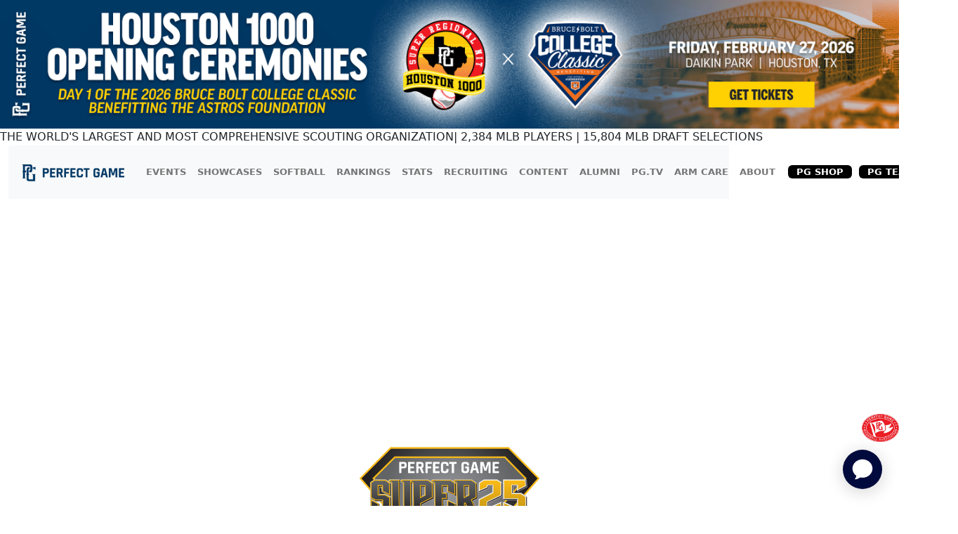

--- FILE ---
content_type: text/html; charset=utf-8
request_url: https://www.perfectgame.org/events/MLBPlayers.aspx?event=63278
body_size: 59896
content:


<!DOCTYPE html>

<html lang="en">
<head><title>
	Perfect Game USA - World's Largest Baseball Scouting Service
</title><meta name="verify-v1" content="R7z7UqblK7Idk8SaVCQ9JfgfPgyJ+bWVb6PfqLOem+w=" /><meta name="viewport" content="width=device-width, initial-scale=1, maximum-scale=1, user-scalable=no" />
    <script src="https://ajax.googleapis.com/ajax/libs/jquery/3.7.1/jquery.min.js"></script>
    <link rel="stylesheet" href="https://cdn.jsdelivr.net/npm/bootstrap@5.3.0/dist/css/bootstrap.min.css" />

    

    <link href="/css/Site.css?ver=639054505390407703" rel="stylesheet" />
    <link href="/css/PGDS-Icons.css?ver=639054505390407703" rel="stylesheet" />
<link rel="stylesheet" href="https://use.typekit.net/fgc3ifu.css" /><link rel="apple-touch-icon" sizes="180x180" href="../apple-touch-icon.png" /><link rel="icon" type="image/png" sizes="32x32" href="../favicon-32x32.png" /><link rel="icon" type="image/png" sizes="16x16" href="../favicon-16x16.png" /><link rel="manifest" href="../site.webmanifest" /><link rel="mask-icon" href="../safari-pinned-tab.svg" color="#5bbad5" /><meta name="msapplication-TileColor" content="#2b5797" /><meta name="theme-color" content="#ffffff" /><meta name="bsi" content="66209026920" /><link rel="stylesheet" type="text/css" href="/css/cookieconsent.min.css" />

    <script>
        (function (i, s, o, g, r, a, m) {
            i['GoogleAnalyticsObject'] = r; i[r] = i[r] || function () {
                (i[r].q = i[r].q || []).push(arguments)
            }, i[r].l = 1 * new Date(); a = s.createElement(o),
                m = s.getElementsByTagName(o)[0]; a.async = 1; a.src = g; m.parentNode.insertBefore(a, m)
        })(window, document, 'script', 'https://www.google-analytics.com/analytics.js', 'ga');

        ga('create', 'UA-8391150-1', 'auto');
        ga('send', 'pageview');
    </script>

    

    <!-- Google Publisher Tag Header -->
    <link rel="preconnect" href="https://a.pub.network/" crossorigin />
<link rel="preconnect" href="https://b.pub.network/" crossorigin />
<link rel="preconnect" href="https://c.pub.network/" crossorigin />
<link rel="preconnect" href="https://d.pub.network/" crossorigin />
<link rel="preconnect" href="https://btloader.com/" crossorigin />
<link rel="preconnect" href="https://api.btloader.com/" crossorigin />
<link rel="preconnect" href="https://cdn.confiant-integrations.net" crossorigin />
<link rel="stylesheet" href="https://a.pub.network/perfectgame-org/cls.css">
<script data-cfasync="false" type="text/javascript">
var freestar = freestar || {};
freestar.queue = freestar.queue || [];
freestar.config = freestar.config || {};
freestar.config.enabled_slots = [];
freestar.queue.push(function() {
googletag.pubads().setTargeting('pagetype', 'eventpage').setTargeting('passing_id', '63278').setTargeting('sport', 'baseball').setTargeting('state', 'NY').setTargeting('zip_codes', ['10307','10308','10314']).setTargeting('user', '0');
});
freestar.initCallback = function () { (freestar.config.enabled_slots.length === 0) ? freestar.initCallbackCalled = false : freestar.newAdSlots(freestar.config.enabled_slots) }
</script>
<script src="https://a.pub.network/perfectgame-org/pubfig.min.js" data-cfasync="false" async></script>

    <!-- Google Publisher Tag Header -->

    <!-- Google Tag Manager -->
    <script>(function (w, d, s, l, i) {
            w[l] = w[l] || []; w[l].push({
                'gtm.start':
                    new Date().getTime(), event: 'gtm.js'
            }); var f = d.getElementsByTagName(s)[0],
                j = d.createElement(s), dl = l != 'dataLayer' ? '&l=' + l : ''; j.async = true; j.src =
                    'https://client.perfectgame.org/pg.js?id=' + i + dl; f.parentNode.insertBefore(j, f);
        })(window, document, 'script', 'dataLayer', 'GTM-57ZH46S');</script>
    <!-- End Google Tag Manager -->

    <!-- Hotjar Tracking Code -->
    <script>
        (function (h, o, t, j, a, r) {
            h.hj = h.hj || function () { (h.hj.q = h.hj.q || []).push(arguments) };
            h._hjSettings = { hjid: 2342014, hjsv: 6 };
            a = o.getElementsByTagName('head')[0];
            r = o.createElement('script'); r.async = 1;
            r.src = t + h._hjSettings.hjid + j + h._hjSettings.hjsv;
            a.appendChild(r);
        })(window, document, 'https://static.hotjar.com/c/hotjar-', '.js?sv=');
    </script>
    <!-- End Hotjar Tracking Code -->

    <script>
        function scrolltogame() {
            $(window).on('load', function () {
                var scrollTo = $("#scrollHere").offset().left;
                $("#scrollableDiv").animate({ 'scrollLeft': scrollTo });
            })
        }
    </script>
    <script>
        (function () {
            const script = document.createElement('script');
            script.src = 'https://kit.fontawesome.com/f1fffd3b49.js?v=1';
            script.crossOrigin = 'anonymous';
            script.onload = function () {
                console.log('Font Awesome loaded successfully');
            };
            script.onerror = function () {
                console.error('Font Awesome failed to load. Retrying...');
                // Retry loading with cache-busting
                const retryScript = document.createElement('script');
                retryScript.src = 'https://kit.fontawesome.com/f1fffd3b49.js?v=' + new Date().getTime();
                retryScript.crossOrigin = 'anonymous';
                document.head.appendChild(retryScript);
            };
            document.head.appendChild(script);
        })();
    </script>
    <script type="text/javascript">
        document.addEventListener("DOMContentLoaded", function () {
            // Get the current hostname
            var currentHost = window.location.hostname.toLowerCase();

            // Define condition: Change to "admin-dev." if on localhost, dev, or stage
            var useAdminDev = currentHost.includes("localhost") ||
                currentHost.includes("dev") ||
                currentHost.includes("stage");

            // Get all <a> elements with "pgadmin.perfectgame.org" in href
            document.querySelectorAll("a[href*='pgadmin.perfectgame.org']").forEach(function (link) {
                if (useAdminDev) {
                    link.href = link.href.replace("pgadmin.perfectgame.org", "admin-dev.perfectgame.org");
                }
            });
        });
    </script>
<link href="/WebResource.axd?d=VdPoLqp1pEU6N0-IfFplZLmQLK3iWzX_u7MnhW2a3NW9F6ezXt4fSZq6WERC1iweUAf8tupN5PBLyKw7CjNK2mdKPWJVgDzkT64oC_1gambLwp64gpAR0CUsX54GLPeLzBnNekRHkBpS74G_RcPT5A2&amp;t=639054045280000000" type="text/css" rel="stylesheet" class="Telerik_stylesheet" /><link href="/WebResource.axd?d=20hJFSY0zhL663XKQtyuk5UV9Wz1zVIoQz56N_7fvhCbRgbQjWJoJnuyTbwR_l7gcyESuhmXDDfEAW6Sc8nBZ5Q6o27kcr1kbwX_uuwmYDp8UklglSd1KS8RJ2gQVRlkZ4Iswm6HNjRjU28-Pcu_xQ2&amp;t=639054045280000000" type="text/css" rel="stylesheet" class="Telerik_stylesheet" /><link href="/WebResource.axd?d=6d0ORl_GDQ8il0vfaye5Yc5MlCV0P2MpsQJlYge-83OYZ79ngqSgBeaoyXYRmf43Zt6JRkp7VWaiRbxAPKYgePzthVIFxOd-QxZt6mEXJo8TWHIdzPdgILe1zZxISHanJDVowSjR9gdxf8sEv70paQ2&amp;t=639054045280000000" type="text/css" rel="stylesheet" class="Telerik_stylesheet" /><link href="/WebResource.axd?d=MdXEAQktXF5LnI0JAc7GQR5RM-g83FU6gqCqUVc2pYlvzNMIHAwmfCP8HDeoKk9QQSifnN2zIdNXGrb_gFEWNGR2axYTph3zZEdkP94QkGPjRu2_f-_HFVQJIswzD50lqQRPIHVwUKE-qwDcL4PC4g2&amp;t=639054045280000000" type="text/css" rel="stylesheet" class="Telerik_stylesheet" /><link href="/WebResource.axd?d=W3Any5u7t2_ernWJhHbAfv-lhPQolunqwPqAFSH1aY7-RYzmk2ECpkU6yGvsXBBK4kuP5mC7tm8iO0G5_UwF82Z8l1g1ljUjw7gjXKUbonLTpZjUgxVE5yXGVjtzOPs3Jdp0tmd5BKHzS1oO_KzG4ukmu34icydKWOIP_y6oVkE1&amp;t=639054045280000000" type="text/css" rel="stylesheet" class="Telerik_stylesheet" /><link href="/WebResource.axd?d=jATR2aT4MP7vIvfz8UagJHoNcDAO_IkT4x6j8LBefUXsPIyL5zFh0uvGGPk81mTwGcPMRPZmcq6pTKzoKHAbj1wK1M2BmEuVAjnI_NDhjr4iHD3-c_s0zdP0m4KJPwEypTPdgIFNrL9Ijb0_2RLA4w2&amp;t=639054045280000000" type="text/css" rel="stylesheet" class="Telerik_stylesheet" /><link href="/WebResource.axd?d=p45Oy1RPohRCaKQauQ8d5ymnfy1xdW7x1Nc9h62N06KzwH9xvhCoWiSgOWk0i15TFM5ouxME6-FXrDMRnpFWQyqNcjty3LdL9ZpucfZLlD3hYgcr_siKG_qAvnFfmQNoG90XRB4vJWeAZZw81VkpGgk1Co3T59qDk0VLcS6bQU41&amp;t=639054045280000000" type="text/css" rel="stylesheet" class="Telerik_stylesheet" /></head>
<body style="background-color: white;">
    <!-- Google Tag Manager (noscript) -->
    <noscript>
        <iframe src="https://client.perfectgame.org/ns.html?id=GTM-57ZH46S" height="0" width="0" style="display: none; visibility: hidden"></iframe>
    </noscript>
    <!-- End Google Tag Manager (noscript) -->

    <div class="min-vh-100">
    <form method="post" action="./MLBPlayers.aspx?event=63278" onsubmit="javascript:return WebForm_OnSubmit();" id="form1">
<div class="aspNetHidden">
<input type="hidden" name="__EVENTTARGET" id="__EVENTTARGET" value="" />
<input type="hidden" name="__EVENTARGUMENT" id="__EVENTARGUMENT" value="" />
<input type="hidden" name="__VIEWSTATE" id="__VIEWSTATE" value="kovIUEDP/eWE77U0UU6VgEqrfPyUwb4Nr8foLVq9jqPetVJcTV9CBBHSfRgbMB1Uo0MRyboTLf0YyO1r8G3jUJIBsQGMAynL9rzFzGhbVndOfhD5+I0ErMXn/kDd9/8x4k+LjeBM1MgKq/LBPXbOebpbn4+i8OJUE10FY7P1ICyQEn1WtAuzGNpIp5stvTerVr1VrIhCRsCOvSMmBoKGQy7IhGyIYWuW0d3s/cKdyVCrljNJlvfWW+PaJf7vqj6CXJYfjsr7pLxFH+qkPP/NINPoF9fe5rBFe4RpxdwZneaP6LMvCLA150Yc/M2qbTMk/C3zVoxVhHQbFyX0CWmKdRCxcwjVIXiXWM39MXK7aji8Tp/9e4SFXa/FnI+BHL/dvHjjlY0LIi00XGMWtEaav8163QuQ/mmkIpWcAQSWpWcue06N90JcJS6I/WkdPntK3JLy+jWBY4ezx01RwWwMyyBsCZBdUMYCOHctkJizUmpVxDDFbQ02T1F1sJgYIwaJzqMmH1ozivhHh8cUy0qS2lY0QaZxlYQf8V04aJy/oWE91njM8KiQHs2pk8OofD268UGvjVuNsbetgJrEpPDp/F0QTMu75lOJArK41dCi/0HJG2jL62uWGofsYsksxQIEx2WvhumboP10hgOWw14PO5YYYM6Vh1++uJx32OEp50kBCBfedw4uFfPV0nCiEYik1WRDkcR6CAyrk+EmXy5Kdq+4M2z+prkyDMPMRoGajTJclhYcu7uk4hBvM5Yss6617/TcR+jOnSo5d9q+mEopPk/BkC/ne6GnXYxHRENkXJ+r4TrhjMB4o4XFXVhd+d9VHsU6oRoVOOxgrOUaDGWdcJS/mijKeQR4/0qfSzNk2hEQoBXtbX6oaBytJSwiq4N2LfMNlhOuMcno2QPAU8HZ/zEKll8zxuLLfoSeqNevg1c9b76rS5aTP8MB88tkn8MSMAOPo+QflsYxDN3JOishuQNac6xWisWb+GhWI1aA4tC7wv7BUPPf5JnDujJQi9J81DnTfYCsV/kytXLPWBsGOs5F5r1shKX0nDTgSCt6XKPZegvUvatCpPuTnZ9GBxwLMjAC8KDaVca3O+P6ct+dyQ9OsdfzTswHzsd+mnigZMvvuZzgpla/EONfYjUiVKTozkyZmOLAiZFZBvcVbU67gl2R8M9vUGuYoiHbinGG47Z0+WDjAe+qO5zjS8MrtAHgX30FD4wwATUKDkstiQdnJHGZr+j76bL4ZDQmv+8ijYZ/HtEv/Rooj8psin0EpwfJmB56xbxK/IYU1tzU86Gv3RiXkGYLT95qXQG+xogDwC2jthZeNIAjl35+7X8PbGlLWQz7ETwNQY394pgVnAnIprybh/w7VAJCkCvCCa6LGYI5RCBqZMMqLzTIcTanfNlx346XzPvT8j05lm6FIJZBrStsxL28NVNz/Fpp/1quQGYjlo2swS74VU5xaqXZl/9hZ0WU3SBVdMwHrNDq5jiVp2PuzUq2HbD+wWrwEeIq80e71D7zynVIglOQ5hJ6wIGtUkGT/hBbAzFYbaf2QpeX2MYMO2tLU9/e7jrQQ8ugww1FmBwFvD1vhy1XR1q1M361P3xTaOVfT8yYuxfFRRsoUtz1lBzYXKXcMtgs91ouWd7lah/PDznvmhfCp8P2fd8wmi4zlHPGfmLeZPfxvEBZ647KMZrVKDIbl6y4l+15MVeSutxWHw1pYP8/[base64]/+588T5n3Rk7NczYTEu2bWcuBXhov0NHImYt/Ivo56H7DsBra7FukpBZzTsdVJdOS7JMBHuKeKmJp5DV3kb5MoYfkMHxjGW4917jyLVVawtPmjLFTOOSbLyMThnW2UOs2KsFIg3JcA33dgPjyB/JQG2N0WVlbWHU2/AN1FZLXerzNAYmsp60B1Pn0iAq/[base64]/zg+oIisZ8SLFSrCPpnQn3mw1aJ45uKPhdpC0O4beD43wtV+lD+NqQ8z/ngzVrWulRxGjoxQlna9NdKo+z421d3dIUdbrtixsKXQu6G17uW8gMT6eeszVbWPfs7ZPPkoFtKIHGwS5V9Z6C5ywspx81jlthypg7xIbi6+/58TA/dPEvpJV0YA9GUNkdb95KZcvqUUjGBkd4XYy5r24iPpT7UWi/tTFn+58pmMv1XuD2GFlau9xiXGn4vRnf7yWS9LtRptH6j5wEiTmBKFzbJElMSWRhUHtHmDu/XGerGxPcYSCHQrm6mrtlrH12nBAfbVssmbOlIqF+OWWiY6an4E2EUt4eXAG5TAsLIdjvWFb8PeJpTM3/H8GEngxc1gb5tIdm58CrlnDFeaQS72FF1bD0lfnYnptBNcqQ8rb/wDDtZrkmZCVCFvP4UQR+pOMXbm+wiXukkCpygjMTTvA4H3xolhSOw5JcG3Cjg8BYiLRJ11HwnwD/0sdDO4VQI3fCWKjQj/+10XCOCy/CNNEP5Le5wJ59g7BnW3+ZkwuEXK+e3LfBDp9NXuBwbYDpxRnVOMQj5h63xqGp5KfBvwVpLpmpY/M1rWzshS4sYe6CbyyyvyCz9RXwkTIeH/Z2E7YuwrBod3picRrLi9inzBkjgw+rVCZSVfppcDlka2xfUS30xgW0DHet7ndb1AKq5yBdqBw31hwmCx7OGkLrYYrwHvMVfiI1CO1WENzB8QAdEgsJUceG6/EmoqKQqqIuuHMyP9vrRKk90QByvtVy8jBqodCNeLKbrW14khfGsjt/YYa3y4inzx2hsKiO8uOrnIJusw9srL2+u8+Y0ruwdzrlZn/Hxrbz36JeuorcE4A5jPnDK7uQ5RxQR5Aq7K+mh8ms6PIKS6aTuFlUccj/kcDJLhztq8TFB6Gdk2tpUKTb77EfzN4RqpZvNpxbX2KTlkvr7dH31cRMu0qZYjXNETleqS6GqXSz705gzcZzW7tiBgHQZIUN3zS4101ibc5Htc4+adW9p9MXZhWwwVyDAytALxhzB6s//vPhxeP72w2jI3aNIxYCumfJn/eHHa2/iAnQkGjBlVlCAfhyOlYlxdkcKf+X1H843dNQpfzLYO+SqJf8/rVocUVfsPxE1UxyN8Jndy4nrqPylaReJchGy56VSr1zvZU+23JTqaw0BhTn28r5ANKlfOrBd//W68R9HupuX+4RAraS3QdZte+HjTZ0psdIWzrxlU4L93DKPpRYZBNqudQ6W6vvx/yShN8lBKsuYiQXc4FWd3+OmsvgLUZFmFrND5PHb/sZerrzoNrm8SezDniMzL70GjbEpn/dDwL1ee9zU+wSdFx86pgocwSZEz6rNaWO42Z+vR1EpeB2RRcds7fv2JgVs4TmPnl+mXKWudgryE0t/DsSQffyzjEr6jOZNQB+KInXkGOhD+9INj487FgfGrciewHJ/NWyn0UiKpWJw11oNw5C+0YOpA3H1Wl8+axzKn8pIiZbfa9Je2yeKZBo9/h3IlQe714zSzJ5jROPXrheXPB683ZourUVJRctvj5Tg0bmYJ64zFjUUDjzpaXVX0gQvi4RBof3GAVIt2eTQxVNBX7gBTw3Z/ylUE/tsi0oStFtOoYOKCzq+gitam5Tp+oN7GsVQJ7McRM7lKfJbXNcq2iJ52tDN7Ewuaw7BsjKX97cyily/RTWSXOgyJVh79jZq2pp2h2Qw+TTrA6nyCRzvJOcnYqtBW3IHn4exHuhPj7wi0MPyHRLQfWMfz845DBuDmNDis4U8qSgJSSlTFCy9kfd+LRW/j8K+DrNRLE/JAr1tKHd3cngp5I8xxbAX7xX2hcenBHD0h6rtDJiMrH9o08pOHK2YUCN8Y/kOoMb+dqiA3qNV/ExajA04g2xukagQMD/[base64]/2s6mwVsQx/yWDIxkBrec6VDjUrscov6+3AM6rNxVOrmF+xmcmoxdK1lXmHxEITDGXtn/I4YvtLdIcq2lEdp1z4Knrl7xiG4dEAfgdl4qYzyuHIC1yp9+Bj00sw+eZ9u2Lwq6EiULDVWWsdevB3zpltY+Ql9L3i9T7jp8eS4QomA5n0lmf1vTe73us+hy+ITKaYo7uL1KhxsTgEyT1LPc0UQ49LgOyieQFg8o+m3d/n2o//JQYkmz1Gtrgvi6NKUPn8ZNwfl7pQGUbacqSbr9rZe46vveqMbGnocG76U/AEB4hXmlmRr771rsnF/OeGT0kwD9QfIIwk2GSxCFcoBHaqXz1CjH//447haw95w4z84MKc+0pGf0jhvZSWVAz90BbK4emnwympxoYERXPana/lyXZ3pw4UpKuNlZOpBK/Zn0eVppye06uinWYjqgIxMvjRUth5pqKYzFC3r7DSfQmJzdBcE2iS03tlHKF2uCDQg+IPOMspvCC7ZxmvPMA5wjKoO7rAx38/eB486lfBMwDXYjQ2raJ+SEnTcxuNsuujpCt0aC6HaBoQBC5P1fctTDZyZYCYana0d31L83J8w+z8DOBzrMgsLuCFgT68JAL0cn08NIzWbH5tBTKJuz0oNd+/TsZwDW38PfvM1hnAGPw9Ngvd/c/YYkWD3XHffBu28z0AwCIxLvt/SSJfHqK1tQ8KozBxE5KsdAcemsF136ePuR7dFNH/VTvj86B20q3z4ZSPtk/Mhze4nITXrOoJfp0Iwo1Lr4ZKoGi7ciAp7qBfIeJBsVfQFsnKfbItJD5JO28/[base64]/[base64]/Z+zB98fy8xjpTeK7JnMWkO159Ic2KlCKWFo6WoM5xD++0igPqmGtHUN9vMSX7AHRtZE9znFam6Ekkl57kdsnrneC/eQ0uRxT3zBmcbI7Uxx9gVa4KNQHpWCw8DscEL24irwttZzD6Q3flTM6jLTFbbIMZrCvqdCEmDPpgVlIIonnMDVqibpAFImJe80i+5fdYX3NccankXjXZKFbfT+0h6X27rvOWwStEgaJUoV4mmUIgr1bULP9qaOmhoP/lxR/QEW+C0ourwX2OChhx9ZCYKBpA30f/[base64]/1dtpx/JRmbdhgoZrlsxAeHuFpQlrE329Bp36/83h41N22KQKn1nsNW+qiCbtcSGAF9CdBx/nqO2R5UqFj97XPl8bVQ+dPQ4JgKi3WRXsLt+76f/IB4PQXuEhTxJ0iHem4UKboOgZootVZV44B2SSxhCiNQAkbLKZUxRDCktwgZ6Br/2PkbJZr/DTHbqXs62NMMbJ1pgTOMT44mjfFVmwHm3qTfuvnmFcVWlHwa3PTuMgkEJGE93U7cYOgNoT/qE7rmWoIFUBo+P6zOwyux/HkElpx+yG34dbTDun5AYfaPSR3YQiimSp5GXZRikQEtGHnSLxiWIF+5GPVgKylPYGsgLZEWWvm8LPfHdeVIeeSeFABIRYkf0ZpiZ45suMVLP4X0sVk+0kITs7JVjanC61oSK0l/4rzhVAYqoJW6AhptlPNboSf8wK7w3H71hDKhNx/BnwO5er+EIUufPqQxzZGcZZI0xHLJtP/2a3qRZvCtT8j9QmzAokV4J1z0HGT0RCCpcgXkPmMQDy86uE7y/+1TGcYw/QFclxVdDPjaXeqRsB5I/ZO1nB5tTQ6465rRxoWz9gIENNEGYBD46axzbnNlg2xcDvYr1qKex8KGCUetshgn/DtabcwQrGZ0Xbi+MrgYXGoTXCTNrE1EtrU00hp5122XS6Mf7jCWoImGx4soM0/XLfkC0P41966REGh120r0BzC58mCz1LEo3ujs6HKj+Fz7ehkK2Z9xXD7RkSYXbrmS7oI2kLAJP5ExQQHMB9xAdNt/AoVv9cpIoPg98FEoL7ylIn5l2qh1ds1046XAEVZSMGkpTdqfjt0FwLFbdIKj+1d4rl8S0kG/q7bGe9OXkgNVv60vjgEgUDSaQLe8FUJZk0/9kp9yt3ZzU/n5lGbGInuln2MWzZVkXXZRpno1d+13N9+sOIrOI3X655tvZMXI+itr2iFtx+AfZNme+3aj5LBYcIa7dy9s8YXDRpivZIxQQY3jdo7/zfkPfs9IwYhqtxU06aFADUDpKyQSV7i6ItxR/truD30WSAuLZ64okPB25QTI3kUu0h7tYrh2ACRlpJ94xI3H3rn72htGUBuNVgDjuK/qK6sQyZU5c/zjxXvlxB3B4qPAdE485wy0p12THq+sbZt5qDPOR3rVoyv46qzltJ2LOJxZ/[base64]/R6zDpkkWCxDj5R96TKClKks6eoz4vj1iTrj1mXNDv2z/qHhwF7U6hLO6HC7G1Wv4QiTTbGI2ttwX2IHxBUOdB6Scp27DPPQI8XQNo+zENZltAN37GUWg2PqumH5Z8lff4nKbKGUoNnnnPG/VsOV1ANrabXnU0uPNXp0ELI3zRrkSA8d8CeLLxdGQdFgDa88j5vgid7duq8ZKqlVb/+wU0wwbehBz8k7vdKgFl0rllZ39QNTPRFLBbs0PaAttyPcVEo5nrsSArhwgPYvYr0vFrQT9doYfojYLhfsvjm+DT1vuBAF8PVgPVtWsw8LVQfurMR+DdlhWP+SyXmJjsWN1iJgAXYmj5RM3Qeihnmaag4jzBKtTX8q/IQX2INcyZ57B4eyYrfgNWAur8Dw3irkPWHlYUDbDWiohUq1fCUHuONr5oyZJGBPhh5DouCBk6HgSsfSA6DijZrdGm+N5splID1dq/L0nhqEp+g+SL25JreLKMfNUDXl1Q0UayzBHkVITXbu9Vq3/JoAHUxR4iWy7Pecj7Wfcv8FmDJNzjgROUVi3298vQ6bA8HYqCGjOQCiOgnkvgpkJdJ0X4P4mcDt1J6pIhVLlDtKBFXKbIDoqyhZ7IUM/D41QkbBH4Sk6fCz1u144AGsOaA4GErK3YTfw+aPJqSpjVEify7XLwslVR0qk1ca9aNIWayc2QunQ58jyqJyNi+tjz1sdwdBv690mxT9GZ3B/QqYDVuiKY06V6VFs7owgRyc38+eZXkTJbhuYpYRGGRQGG6AAqhZU0VASxG4jxkctL6CXkmXsgSTeOpxexI/a1c6rQWmuHJ8NulrvZo+7LKx0B/az4Rq3Wndae2LxcyPftWecRaUUemumq0ht+whRyK8IyF1zgA/f6JSsWzTRcI+oleNeycIgvxRzdxWPQGn7oQxHFAFme6ZK0ege+xdtUUJPJ8DP0URSUSuES0Kui5aJYVqnzfZ4y3S06CTFlhWbXKXuwebDAOywsuW+ZIV+Lwle1AnTQ5XOOYNRKk+9PN5vWlWg/oYUV3b3nP+7Dt3IfttJXpMeUuwLmHDsupWoLU7c3rfQZ1WAPEiy8zA7IpJwCLdPX+fr4lLh3jl72mPLhioRYYxnV9Hj+is4J88vGGuzRWnrdoB4kV7GGfg1+1UGaZ2/gCixHkqUl8dqF2JR/yxPxTjoV3V8oKir2xAc9+Fd4F2YccPeS1KwnmKiPHJZ+9neyQl7CUvHSkmNGmqI0Juhyx6B76ksL9Hwe9cAKtlXKiHrkj6hZButOG/FBA05mdVbp0AUYigOyfjUIO444k18IufvizaVYw48Qpt39TIHYaUpuhWeG9ji5+2yMP5e5n6nuLu2L4TJ0r4h6DUXnK9aNQWStpJbj2BC+EiUR1TFMeSMAz2cWLpwstG08FX8vw+aSnykthHUbOA4bWnh/o9VMQG6BJScbJA3lVOpV2XElUSsQZsL61VvneO4k3P4we/ifDOjY49JMBCE67BUdXJZeQ0Jap4vxyk7ocg1vvvKHrIM7E8zw4rXK4U8H2eM/LQdeC7pqrDyPZhEu3rkUReujdNIhMy09rPI88DkA/tStUPYNdK58a/O125En2aXpHvRDx4PpI3lJuW8Ie20EBUC8egcYjfr4NBIDCrWAhsLZDe9mZd9SCQ8suxEhSOZvmEKK5qYXyHFzPQoshdQWA44hMpJFoACRTxHs+rN3zXV/L5Blk4BLz8SqVVxH8ZJGg5700dwO6XNIanbd9/tFmlc2yO/3FaSapI0jFir42FbuXprWOuY3mdV7B4M365/jmrCuYl33PqyAr1Why6Kuq/DLepaTeOsQhZh0FpsNMXndlTkKhrpjjTKG0BjdFDXnb9Tj6djHDIp0Mc0pKW4oQB0ycOdGU0sy7ROCGY0/OF9AsSCpJ/F7QPgERCVJIUEubXd8i4hNOTnZ+1DqURAP5FGzuLkfhkAfwhEDDZCWf0MtwKyT9YvqurAD4isbeMGfsqt2AAihgcdZQz1FumGtYLy2QRnfu+XAn8kL/38QdQt9plwJCLUIlChKFueIXs7nW0nxRBgGQDb7xQCALelGQhy2lnib3RAswcmcZs71YLrRA2zeKF6o63El1+czMfjkgEryrZRbgEY+2mulAN6e/NPO7E8h7LtLae0L1fTq1FUo5IxRdbKnMNE8tnO3H0iQku4AcNROPvroLf5kqbbbKrp/ETfhjJQ5u5hQtgl8Aayf3fC8aUibMVn1XjlTTQbUSNorhWUNDiIRVtTCzoxEbU378AkU4pN4HfIep/vWca2iPM3jTKxTrPEP7kWFXlEubvmFiwTeSLm3X9mmHV3cBitBeJIEyWVip7hjkXImNhoQhe5huOgxXSkrU5xbAawnsVe8UVH9WOADI3cL0r6SPznTQql6kX1g81JSB1CPfqKRJJAYnGxy9VZYXs+uaI5rpVXW5Hvn39v3bp1FM/HvbVU6P1vRUKiR9mkTsijXWr1HjtM1bRKQiBrl1MLAhWyNsV61MZ/J7aQn7kZT57f7kPxvGUoZLjsnaCTqaIaZkuzLWNdtccmdhpnMoSz4v75jPMFHoJd2C6thlk51fmEaCy5TrNOHlIBZCdBLevysck+GK42Pzjf8ljgrjX/y7wnjF+cHLahLAfWdIkh5+Qi9VribJnSPhWO5SXtUeuGhoOLNW9eRTieD3i0E1jh63FY/SJcyKvPKAVgZ7LCcXHhIVkrSJEL3DnUbMFjqcW04ZR9ktlBvi+yUqe9OmG5NrsBEiHMSL8y2gWSruJEFgb127k/6InHUkmDwklqYL8MLgcVy10G3cT6XHzmIdin1km/ay06McRynRPf9HFVzLDbh14B3qKdAKYyeFMYB6c9MOqxcoHLn9JvjRytpEWk33HHUohKDbiQ87P3PWwEvzgh1ZpG+wplIRPl/hyrj1MoVdRJcCbuWJl8Uz0TkIngwRu+V6X03nA7awH+/erGKnnbK5HmIqb6qg0Ncb2o/KFJzuEc2qalaXmRupCpQDQAZa2i8yGjMIi53MB6vzSBVtCriaf+6RjVZp6r0rR7eHJUwWYJrE2H6nlseEjKKat45wB91rTuf2JSCqqHEXDxywKkd6KvfCP9mgmKlw6W9KUIgPK15UoDg/HKdtvP6pwoOF8W2XrGxXw+FZHb2LlIa0e3tupG8Vj8Kvo4nzZmJqYax5P77RI9Prx3yGQXtOil66v+/xqS2cb5D+PlF1qbSO4fTXPkuxeydC9myGpnP+VBFzPy7Mn4QF1WJ6K+gIF5iGO2oo8C+afSxbbNmP+zwraC4RY1cZZzGVmvfQsIKKso4IqH9Wl4BK4ZLyxT7dqfaSmvtbnTcXoNQ9eafxKqVxcfdB14BcBjGX0WcR+otNWhNjAd348bZdn7X/JDyAa1NA89s8I1gRJY1iFhTm7TvF0g4ut7RDGz5j5ibICOPls+bqYT6S4PgL4aWG78YZhIqSJzyf45sSWLLRvy/pJLzZPGuG/cYUOtdlnYEXiYSKjcEYqaL6moGA7ezU175PyVXtPZLxgPWsbNgIEvviNfK1iwEcY72ZZLPLhvRRoR+ZytX0UTveneAmk3Gvsq5bkHoaq4d8BiuGEcfrKFjWSBDmDfvVVyl2+8nm1CE+HwpQAmbfGV6CWAmVUZg0/fNEw4YR6CIHEaL/[base64]/EZnMt0N+OWPOhuKlpwW5pJ4PNKOH2lrPUfWq7Gt0peyEE7VVN/HvL/N8H7foTOUFtfUI3GI42TRxtpURvb9WViejI4oCyQIHnO3Vk7uQvjv+C7ELCw9SesE+Xj7f6UFHPVLmCsKZ8RDcKPOHaBsL87fKMhVpN6N/rwQCQWFbScbfrpMIbauPouOQis08z1Gjv2ZM90YZLzfGjSdy8BrKY1xET0q5wco4B2k/3hIqNHpmXzkIt+HVhNvvHWwQgvwf9AxOdAdEYX8sNsNf3RBkiGvL0xVjCFEney5U7PczoT2tTEY60GoSUmVxNw1EazzYqVqCAdWB0lyK15Flqslpc3dIciuQzUEeYnJNAJ0yEgT6iil0eJGW6E0GrJjYAuD/0iQjctf7IpCY+BEy6NgeglwKvmipMHzD73oSaH4r4CO+p1IHnKv1UNd1uz5F+olXlHBygjtFqAGDVLVNfcnPeGJejPnG6UlohUpI2kXwvRZwLspYAi06icOu60J+DX54jP6ACTymGBZ44j03GUuo0SJOJUcF4Ikk4U8nth4TKaiP4iUPJNH8l4WuFWuJEhwqGn/AtWv6kCn2zbVO9Fkmw0xXk5jfoqGBpR8tHetFWO9/nAcKJJbnAbXw0/4jTAjzl3AH9LIsye2RKMKQAqeR2mpmqKp4yK99YYRS1p0W9aoY2Tr3ukPp+cFAutXQyTvc5x760mqnF10r3o8nekHkt6Vhj7ePBYvUa2AyBPwg+y7oSnnpIEWJBEQWcTJCtq03Z5yRLG3i9fWulHfnSza51Xs+WwbayQczN1XCUz5naKNMoE/[base64]/cwto1h2YXgTgYeXEjwsy6kbkV0yl9YBBOAqfliuaERsQT0MjIjZPWpkJtveZWCiT9qHU2lyNGVPBu9HNlqH36rvPyhe6DRgH0dK1cMd50HcBeovJv+bF1Tk6kjTSWZYSgVxIk42rEVy2xGcrwF5mlrz9MVfooV/PxMySfX2vSlpZAIx1oHwzEzAhuRdADQnRWeEoa5n9HeW8MKIzMSJCQcSRJY7l755kOCuKBRoJjbCbhavh91YqJ1VobXF2hevaB7MA7wTYPpYvTOE/6YKAcY6ggdso4vgSuUp9/P/SYDuydMEsGeHJMA2E+bdEIHrenTJ6EJ6FRDlf2MzdAoEi/vvi3swdEGGP0tXmyL8YA2YvhZiD/p8LJCZ1JiEmVmf5HTQALopWpbAZx2IDDJ5knja3e444Sbcq1XJyvfVAq2tM1z+375Mtk8tKrFTox6a+g34CAWYH1Db6bjRzvSMeagxlIxxNWa0M2ZbwEN2RB4ADc/N8ao8eMi2lAnPVkN5nlk0FN3SA+H7y+T2YYU9hpgG94hAPsF/irYPF+OIuLripYxMzzsnD7mmrYmJpllfFE1mvIC4wSI+bMOaGWYgn93Y22dYVBON6V8FrvR7MyJDHhQWd8vIZ1MYiFZaEnMVppGXIK6FVpqPUJtX2c6tTaAHEd2/Uoxlpp1Q11Zn7zGkvHL9iznvU0fLFBg2Jt1H0zbJcFsYyj8+E1yOrv3aP9oM44qfJ4PfkqkimqHwdBweu9jcMbawS2ysSgD/+iyGHoJWvQoRCmgj5maS+tVzER5Sm6zNRkxh3RYtjEWMf9RBErS6lsxOMXXW87OyBhQJC7kSH/TZzmHBkxJV9PkBlFstlcRe1RadZ0n/l2JWNXRsoTsDKRGZjVv+HDF2njt2blIcG2ATnF6cxlrqUwjj4f1/Z/BM+sZ4OPj0N2Gsz1pxYn7duwr3LB5wQK1/EaGM3QJcT3L/1ZDmzVxkR8fkLG0rygBOU5U529MfhDGUaOr2oN8sB/eGP0bJCFzUR32jMHyNCG7XFXt96hMsI1idBU3UmD97KHzWaLzi2iIGb+eRmgG+Wnt9CLqbckt/7T3+1ycsd5e1QKL6zPJFIOWCLZyg7dDLJSaDlF8MfxrlOhGwZr+DeIeC/0uUrBOgK9w3alEju/orEGC5+lKME7VOL+oGDZMWvlm4CxBtrO3LrNXPGVB2VSWTxg9PnrCKP0fi0IFQQ3gdgqE9JN6F+PLg2cgQn647uDG9s8+FThm/hBGTLwtinX3sIpnBMw3w61F33jGj+Rd/dafEdXE1Rg8NY8U/L3xxmSB1RBHoI0ENFnWGIjRDQF9xvSwpMtRpOAEQ2dBEz7ZGJU5MR/1pclc7wa9VVmbkPzfalbm73AvbAtIC0zbgtjkfIdzjen/AJtSNjbLGNyticRwDj/vjFfvqULpwYq2a/Bm6GO4GvUYtFTyKdxe/nPOfJPUCGaDw9XApgjXvJFv5BknnIxGo6doZr1FSFEMc8q9SrxjLJGpYS7rm8cTN7GIQmXmauYSeDDkMB0xIANHu5waJ8y61gWMkz+suqcHMNW9Gmh1+RVzRWF9AxI64F8z0SYkmFDmbcnD50XGCZRkcyIPbb62JM70eB+9b/fvWzrqg1XcR49YYtzypVhBc8SahomLBB06gU66Pdb+7plbegHGGdq/MeAdaGl/u1te1miOjVlGP4vwGoyvmymg6h+9GR1bNwsgTd3EseJOeNTVzpRC2BKBCIsjkCJvMKvewMUvcBgW1mDghzY2cVDacIyr+iztoI1HMQ3H/vIlRszeE84++mXTT//GReral+KaSFuCh9lPjNwMckkLGmUbzu1WsLX0Ob/v6pm8SWFIyO85sxkoKlvXUlnVE3CKX1iSr4tY6OzL0IaDwjksZnn8WeOlVb05iBBUboatVH17KJ67QZwQv8+fkVb2kTc+TJ40fta2avYy0cYPSTlxobEdnosVnVRwaGmJZwNWQfmwbJy/MbHaiaUtWiRaaom60kjtl7OS7eZFFozt0zucTm4Lr7MxaUYKPq687KqS6chdrjKpQXRzef9huL2W2TACwYS0pG6SdeMr9aKv+RF0BZu9p/fLAM4kh8rJw5HeDgBmUx5OM4H39SgXi3m1Hm+rjcQORgmExPvrqo+sbJ+8UyjN+3QmcEsZJ70nNNWP1ibpl2GKdK1gdgueLLjXODP14+qRyJM7q1WmY7IYVYx/ChiQ85EJ562SENEL+aHyKQubhzlyjDwS7A0NRNlH+i6lUHa1oNqxfPE/k5lLjb0OCKy3hq7rSeeHfNLecLytGmyk+uvTC63TyiCRPwGqRs5Lm96IO5s9b8LA9nDWsN83XuGKCUEa0z0f6QG0QAA4Gg6kXd9PjXmFwZ2o7FT/vbEojyZ497tx7IxMVnHORw/7CGx+PoEiOTAFBoEAQkyDpeDRmu53eIKNrZYhzb15BGVYlwHTiAQ2hg7lzk5LqApgvhZZH2TZZxw64A+pBo2RvubIxHzbpgyiuozMLPHYAYZ1/YwDX/6LWtBpG8AoDiuZnlqTmGXrom9qONRydFtS16ATP+6FGXLcsxQf3DBo0O2pmB+s3/0e30T8xhNpAjMK6Rv5LcezqI3H75DJqcZd/XTFK4PluN0BUrZwVAx5/MGOp2SAsP6PoAaMH8vuh8bnOiLECXaAnDiAItJVnQoq3RrG2XApA+CgI6ZG2enOOjEzfQkXSIkYmdNXBTJBWY+OGPbjJr2VTaQ3ab/[base64]/yDGKhunxJLqOdMH5kCd+3dN4LVZIkgxX5pqdKyTf9P/Ysb5dHA3rpj/LC2UyPa8GYE1GhAt60MVQpDveot1v0JBtno8MY50Cw/iyMOK8K+9np8OD0vmHvDM3cjEHHNVvqYTEhOYW03N8v0/apRO8udIEL8QR4NjXAYeNi31JgS4FDxIbJ0e618+M1EXn3Uzbt42Vq2BhItX0fiyjQxV1HY0DigwHXPWd+5lgltXZAQtwkVctTZ/sBc1qYhmRjc0a7iykKFKKvdfzC2CEjcOf1oFCHVt+fjzH2Jb2dGAAiVAwUg5CD0UImJW8/VFBBzhXoCMMMBYEYd5rb0wKnx/E1lveuniXnTwUy+gLUY9ks3wEwgOnCL2UyTRnLQzjDh8WZukZ265ExyZuP3dugyjTdOqIMV6n08PrXRczIL4X7lyeAKvyus6Hwyo/Dn3Ev2RbbqtXUYxp4U724L7FTh5gEav59RoQpYGY3sIUO7zxVCUX9Uj82BEsCTRtzoZiAecozAOHYnwaSvalm4N/arwQUNBeux6HrVqDsBMduXoaSu0aRO6Q1Fd4cH6R+yKE6uLnJhcC5nB+Eqmt0YSqUaW7eDtCwOzxb//ThgXTVGXKZ/bXN9pKEnsLpxcAWN2TfjhHXleGTpCB7nq4wKn/BqpAi+sH2p+jP5YjTLfNePSzR3x4WLpjUU3+bftL+0GIKEGJHIbiBbAILkusLIRXaVZvNM1Sm4ebGa465jdgPl1ZaVAKqSwy1WWDq1pynLRjon0U1p5cyMWEd7Y5Jd77QOFUVsUpK+peb4cXHX2YmOsMK0ZDnFfgsMfyWFMZDPPLzV/dY61pbnznd32o2h3u7WlgmoilB4WHaiF5WFWfytZOa+qqHmMX+qLI/B0nyq9x9gsnFWtjnyxBghvAaM8KACexLgrEN0qklDseptPfhqDDVoNvoATebFmOxEWwzydThHBj0OuUe6Z0RdguADmvuj23cyTERj7M3vKFA5kmymAaZOMIk8PWhttvUvlH59WElWBCyWSY/CegtYBraZua8tvs1myNXiH/fQVv1cyNx/GDZDQsxIT9adoqDBLrtqVXxSXXv1hFJgRTm/Q8nR3u4t91xbm8ZTIPphvYfNkzQgHd7FeQe8RlwqxiIqzItrW/bokml1RnhQgzkhaP8aLqEGrNoPl3qikBfUE/AAuVnockUor2AEPz/T7QyXM+xL1/VAn27sMDs/bEVNmeMSoHGsg0naeI7ZPYRC7Z1sacVDK/NWmJxuqBGPc659PI1lY0LC6iWR5exyVRcVS9rKm6aVkPP/Vh0hbvWvR3wzW+NFcP8fhAmCDXiulroyK+rVluNpLhDG9xsZN6D8DGr2VlCLB18cmnravmH1ulNJ9+yqgDEHGlnqtuv26/+0FHhef+WgUgBKy8zT3WHm/kAMfL1vt6EPmY+zyRIjNQRhWDCOBVxSYzvDCFs4K31d8XjOAxevSIdX8sXEtGpSDEGufHjxjDqABi44mm7925zU9V7SIU0GO+Ei5gA06C4PuxluWDHYZYCCu5rU98g5s6y1KNhBRMz0qpSR/Un620TSMhuSL9gWz3ijiktOTHyV5wv2UYCP7joWnVjUv21ZgI9P+DtfU/LlXjXxThc0CpPt9+9l7/KkKWAhlmqZEjtu34H/nT80VFKuDHRY1zmeQ/NZhl386n4t2VEP2/PjEHtGRaEAgfu+DlelMAyzq9ZlRsKiW3nTMBJv2r0piRyfny8h9pNU5skU9b1mK234ZMVk5aPf39m4wsh4IFpkOr3F+sG1XJNBQBQyKLPKNkyCjypjND5h2gYWae4N9CaZ/UDLtGRDvHjj5rjOkBotqz7sUP9KMs42vJuBQdthaPlU09jTXRC9BPoW4pvyG1f3sgg8Z0fTRzfx8vZCxR98DlP8akMOFyKdegXlwbYNkSsEs63MJSOqveyEpYvbqGWGMSe8x3wPelasqIDFk0NAgJScGh22FphXpWYhwAzmEC/[base64]/RbZeLzZyVo8vru2Noc+SxHH2+hskPwZqrxVcpcpf+Z24hY7QRd0QvLV6ytX4hA4DO5d608aeluifuHezYRZSe6SqmKyZaj5aeiTD0NVzTyZbRfUCJlqsNqGKkhixCEsRB19lghErKfTqg44dg2DUIz/[base64]/[base64]/0AYDa59cGrsdkT9p43PQ82u+KhuYIwyIubIa9OsbCFqOGWBMZrocN19ga59tZnYoiIYaNXUXzhDwaF4AlPF/PnOF8lKnRG6qroQY63ryi5R/+QHF9sH8y+uSvZgvWrfY39Y3oSvfs7sTaGEyHPkmicxk8cAj2ZGdlTkrY8yyQNjRTLr2JC500jd/Qy0GoY6uo5fc7h+XIgeKQ6Y2qRncPNMLG4LZr05H2JUUy30/q0h/vXGy3fN3k3pQR+fLDv9mLt3WKzEMhVOeGe2JxIYe78Y7313yT2tyXWfhSl8q02qOj4O+l4DeQ3Ot7VZ3gkruMPElG5Hp960tZBb+eplh8bh1NAEiPWnvrK5mjohl0p5acxEsNjLHSSshzX/YvyU3A4+xaWqa1Xud76XeFXG9BjTEx4Z8SHn1vzcz1ugDykpqMUJwXuFfrOKGeqXr+VMa2YDm6MTyhYBu/oPXKFvtqzNYQxpATaboaf+pq2u4KLB7hz031OEqOrap3HaxaUj6/Kh8jVdA8O+kJIKYwL4MtH0+53+2b83J2Cu5CwCXAtjW87wNwbdEt8Ja08zPqvPouMhsge2E5Dsye3hNoJvbIsOEzjG29Yn6qESK29s2ftYubu212q0R2cXdxOyhv1NxR9ugMl1lOc6u/OxmfKndvvqn8PN7GakVbYHxM6weHUhh/bzoLxwojyyUESOJnrRsVig9FjfrnZMF65zM5b7b3V5Yn+gbtZr7VIorG2IAWUMjKm4Zbdstgzc+K9f96/[base64]/O06H6qrOTt0nkWD6+vGQJOqQG3edMsDZPAGs8pWdY7P/7l9PWl+ngF7smbfxhZu2TMZFPy/eXcZqjBq5z81wwF57rg+MzFM1X//7CCoK5OQIoymRt60lS/G6brYzhidvhf2tmbFnAmZaBnuS+sBIHy6WtjvhkJEoRNy5+ljOtTgHIDvK1v6bFuulDgsiEO5NmKRTcg6ppQn+uZMfOWN2HL8hlQzM/duRsQw2DrA6fCwGDgkMT6fTIx2qWlp6VmtieZUEmHoV5XbchwCwqK0fxacnhvunnxJyoiiOAwWT2klbTAypvrhPU3+z1/U3p3u/8wgvrDkV9afkQKq2NX7/I6WP9EWpCpwH0j0aSU2bS3bquvhfz+htcUjedQ6AXcQnA4S0gioEIRymc7HUSyNmNp1OQaDDx6vdW/pmhHyQCHTgNtidAYjAqQBc4Wqv15DCzl6/mx2biNEqx75GOWplnSo6u0XAcQ/lHigbZUzUyLYhl37Ktd2dwYb9OPqbT+mb8Rm0KpyRUx9DyH4rNv/FfOL9yopoAlxq7PaWj8iWEIA/5fU1ueXw9jrxeZlMtKYTFAiJVrNp54AUg4o4pNuQH4DNI81MBQ=" />
</div>

<script type="text/javascript">
//<![CDATA[
var theForm = document.forms['form1'];
if (!theForm) {
    theForm = document.form1;
}
function __doPostBack(eventTarget, eventArgument) {
    if (!theForm.onsubmit || (theForm.onsubmit() != false)) {
        theForm.__EVENTTARGET.value = eventTarget;
        theForm.__EVENTARGUMENT.value = eventArgument;
        theForm.submit();
    }
}
//]]>
</script>


<script src="/WebResource.axd?d=pynGkmcFUV13He1Qd6_TZMN-A83WnSIehmSN3q43TE7Xh019jK5kX47uGD8rBlhCJRQVGbPO_w5iAtnjF3RZsQ2&amp;t=638901346312636832" type="text/javascript"></script>


<script src="/ScriptResource.axd?d=nv7asgRUU0tRmHNR2D6t1F--sYXexiXIP5sHDJjWZ1KDDU-dcPl_IuC6F2d4LG92dP1Yhba0VmcVOSVzYc0JYszABNLoYGVhspnN9zi2jF5fuP4wYaJrCFdFnzZw7QM3LMmPwxztSTdcjaT_OYkDjg2&amp;t=40d12516" type="text/javascript"></script>
<script src="/ScriptResource.axd?d=NJmAwtEo3Ipnlaxl6CMhvhUAv1_NcWXgJRWBu1PehCXH4iTXMTp7YsGEh4n-JlcOxAI2MDlyM5kv95MVTSFTC9D79czd6At6WhYBU3U44DELdSeGqUVGuI4MiCbqwvdVKb-8g0OPoQZGkRTI5KaL6c5CGGzSoZCOFaBHZVZgnrA1&amp;t=345ad968" type="text/javascript"></script>
<script src="/ScriptResource.axd?d=dwY9oWetJoJoVpgL6Zq8OKofuGQLTfogauZsEJSuDE5zOAX3ay-1EpahOpgpf-m9ZkUye_LNXkZwrozqJVQQaWTuxikBS52Odyz2LdbyYygFvivXLb7p-mcbtwRi3cqLfv5T9zecyy_9pVDCsSevMWJDUFF77b5JTS-dlEZjMhw1&amp;t=345ad968" type="text/javascript"></script>
<script src="/ScriptResource.axd?d=TDVjdgRbdvNAY3tnbizUcNYuPC5nP6YbKKMTyTQh-AdBRqELoMaNP13RB3GaGKKWVN_bfReyNjcjPad2b3I2OQwLkqPo4BOshFZF_rI1Snwwz9ygM2SlR3g-G7gb8gbq0&amp;t=1d95a2b4" type="text/javascript"></script>
<script src="/ScriptResource.axd?d=86EhAqQjfuMKlbK4FWyenA__OVCbuaXHR1RBV5RtH11TYI-rRCmdGLH9Z4GWN0eSqCfm-frmwfz2B3dQ7ciNUj-tUDhIbaAR1BttcCoQAtcQyLS6PUrtbwl6GP6Bif3hTzIZcvcRhUwqnrnP_lzLfUdqs6ft-vUi1Hy0trktXf01&amp;t=1d95a2b4" type="text/javascript"></script>
<script src="/ScriptResource.axd?d=jsREEuQJotslNUdHnktdpuaw9g0HcFlMUsXHEfceXUbYizlkBd2j4elWmqupFpg-sbKYNARgbSrfl6r1Tc9eTPqRXVomrzzDAelrBMnyKZ2Fi1Hco4jJjenf-xCF5RhojjOTgG7vOp79vMCYTgDj0A2&amp;t=1d95a2b4" type="text/javascript"></script>
<script src="/ScriptResource.axd?d=mbGZm65DzNC0tMTq0ElbcV09Iv-LLijcrbjNdJhiGK4XqqzOPYu4-NcSCrD7toBle4jDv0B3NqNil6zwUsceQsUUOMJXQYNcNcS5CokyIR10QD-TfJlJov-9FOMNInNquGrT2_pQFfS1lt41TGtBrw2&amp;t=1d95a2b4" type="text/javascript"></script>
<script src="/ScriptResource.axd?d=-9rjE8XFv-zikiBdee7RrlJ-Nx0e7eV9GXcHJXhpH81_soSsTcqaqZ-HO_SL2Ejp66t5cY3p_Cwol9sx4lObuG2-RgApw9h_Ut4Uzm1XO8C-AxaO2z6VUNxfzxfNy8UUYdum-huRSnHEU8x-Ym_igMHBhha46UejT43NQAK1iXo1&amp;t=1d95a2b4" type="text/javascript"></script>
<script src="/ScriptResource.axd?d=cmIcXiVJ__exjjpjrN730jYkmCQ-zen63uPsTd-bCjlaPdPyZpDBS_UeffjZTxIzoMr0gVY-p0FTbcnhZd81dVFnIUQDiPFlbXpNTKXmY8xC4WOL42Ho7OE7XWmJoDw3fWRYO8cn-q7Lz9K6GCO3DA2&amp;t=1d95a2b4" type="text/javascript"></script>
<script src="/ScriptResource.axd?d=aoSSiMnLNTC20U5L7LFIKoz5LBqC32-fbo9vOes8oXxxFiXevkcbQd3pPyBuoTiyoR6NwttpH8MWSQqq8YNjkAPaHItpk_VqA5JnYMrDiWVdWvX39b-8llWc2cBO4rUagrCo200jXtOI3n1HvQZc2pAF9DcPb6A8HNwYNJm7HbY1&amp;t=1d95a2b4" type="text/javascript"></script>
<script src="/ScriptResource.axd?d=eKZhdBAoDXLAsQys5JFN8grf7WB58T5v-AgEVvWTaDenNy3ZAzAXeKFfV2sFOiyH7koHEWMSp55PW7WSMiBLCU_nigSAkOrAZEPRoxX9H8bGxoSeZh3piX_AR0KGmuI3GpB7o9vnLsL7CIOfCxwnBY6E8Pqtnn6f199lnZd3YtA1&amp;t=1d95a2b4" type="text/javascript"></script>
<script src="/ScriptResource.axd?d=uZyysmNAhs23bID72ZUaSvdv5HopoTv-YbL4UjPHgzcW55QYO0DA-OOri-NpcTIj11xItHFA752HirMrj0KYkyWKxtbyYoU0ZMWiMKqnBu1TaIubdfv6l2e25S5B0adxZK6eGLhjWk0WG8Byjx178yPk-wWhmgeenVS0QlGR1FI1&amp;t=1d95a2b4" type="text/javascript"></script>
<script src="/ScriptResource.axd?d=utaAJrK4EroNO-KNr3p19DmX42cQgON62zOKzIWDVmLEx_pftNYtobz6Pmgp3-qL3Cb_rKakzF7k9JtjOj-N6Vsalo-ed6HH9e8sZzeCwSex8Ep5Q62O0BH4ytOyxCglLjQ7d5EhlW2umAqeZYX6MQ2&amp;t=1d95a2b4" type="text/javascript"></script>
<script src="/ScriptResource.axd?d=GiyGg6C7coGF_0YjOubjHWD2Ob2cOD9miy9z3Om0lDdLgJ25M0WpUQj9Qf1c53uSV1zw6Iv3lOxyp6izqmj_BQdh3gFErdUe2KDZh2O2XHkkOwZ640stAB_Hg2Ld2V_WA-g8FjxTeNkDVBOXs32G6w2&amp;t=1d95a2b4" type="text/javascript"></script>
<script src="/ScriptResource.axd?d=q-3cNXDJebFSYKMZTGHLhALS3UYOEfx7e7zov3lLWxBFeMSs6WVObInZkgIl1N843dgf2pfCTRoXVNZXwTmGApEJl7QnQKE5qJATckQqQg0HvPC3IABmQup2UhknNlE5n6La3-dGqynV8VUBEljMdw2&amp;t=1d95a2b4" type="text/javascript"></script>
<script src="/ScriptResource.axd?d=eE6V8nDbUVn0gtG6hKNX_Bo0lryjX5eqSHPanLnuLJdhb1WPfhC6MIIEH-pV6jrx5__1lT5x1DksYYkoA08ViSASSpe3wHaoER1ae6pM6QHZZv6B8mSieiGMtil6_10S0&amp;t=7d5986a" type="text/javascript"></script>
<script src="/ScriptResource.axd?d=mcAASOSteirJeuV-3by3UZJ0s5fiB8HlI6G8EkfvCnOk9RymwdPpzAkMTQTLcBTJVE5ccuKHlvpyGhsvHHdVkwNF_ujvl3xCMSn4-HjEJq81&amp;t=7d5986a" type="text/javascript"></script>
<script src="/ScriptResource.axd?d=jwf4VSQi7LeShc44FJ-gAaefR-p0OjunM-mIaf7YN8FvwBxUX7Ux0TxFbHD_tgiI2loie_msFCe0s1wH3xX1naTt3Oe5JqJfAzt_zoM41pqBfx9kjfj0SmtCqNZDQKFA0&amp;t=7d5986a" type="text/javascript"></script>
<script src="/ScriptResource.axd?d=nai7mGcYyE2dix_TwveLDekkrlLDnenHAoKkBxUdakD31cuDXsNQwDNrnjatGhif4AOiNKKFPTCzra6j3RWlqpP6ti15ne-5FKzI7ZmEqQ2j9OyAWfj3P4xgWStbgmFL0&amp;t=7d5986a" type="text/javascript"></script>
<script src="/ScriptResource.axd?d=LQ1q2RBSthBAZhliMjtG_0Tl99Uit9EqumpHn1EhuTcHSu83MGDgDvks_wETmo6CvKmNhUidSPKgXh_NoHeWY2zvl1wCJWcEzWVuQqHx9Iw-dj-bNpb_vNzkG7NTTXyV0&amp;t=7d5986a" type="text/javascript"></script>
<script src="/ScriptResource.axd?d=HEFpVKbnoeQjkjHkFKu3MHJWswWSTsIenQtFgQEX7_ePXzV6fFqAguu5Yj3ux3gl7QihDOoZVWSygyGAihDsW8xa9btLfWNAMtaRQm5-NmdOa8x6DEX90lLsTGA9accC0&amp;t=7d5986a" type="text/javascript"></script>
<script src="/ScriptResource.axd?d=VOYD8Xe7kQA0lniBYXVpAuBBo69QRT_NjpAPCsR7bo-0Q1oXHPebKfVXLfYgzoaO4HOPu6castAvZeTUbPSeYd7rXXVzsa31JbvXqEeXQ_Xemu6BZraH-3vas1WAiAj20&amp;t=7d5986a" type="text/javascript"></script>
<script src="/ScriptResource.axd?d=24039AtbfhsNBYQDFUMYHN7JRbPSuqq8BUxF_I2szgyM08addLMu1JlrOCHva6e2b_giraGzNGIOyGnSyvqspVqhbIqe-qqqQ7-xH5ehles1&amp;t=7d5986a" type="text/javascript"></script>
<script src="/ScriptResource.axd?d=iDJsJb59XB5efowLsFnqUKBornGsF_mJEBDs4Jmfz4fQo7dwwzcLtFVC9iwItTlWFT-E55K-pS_MzaKgsGUll9h1wR-Hlex4hnGx7iQBn1hqtB8fp4J0iCAUzL1Wl3hl0&amp;t=7d5986a" type="text/javascript"></script>
<script type="text/javascript">
//<![CDATA[
function WebForm_OnSubmit() {
if (typeof(ValidatorOnSubmit) == "function" && ValidatorOnSubmit() == false) return false;
return true;
}
//]]>
</script>

<div class="aspNetHidden">

	<input type="hidden" name="__VIEWSTATEGENERATOR" id="__VIEWSTATEGENERATOR" value="2CD13B3A" />
</div>
        <script type="text/javascript">
//<![CDATA[
Sys.WebForms.PageRequestManager._initialize('ctl00$ctl00$ScriptManager2', 'form1', ['tctl00$ctl00$ContentTopLevel$HeaderTop$udpSignin','ContentTopLevel_HeaderTop_udpSignin','tctl00$ctl00$ContentTopLevel$HeaderTop$udpSearchTypes','ContentTopLevel_HeaderTop_udpSearchTypes'], [], [], 90, 'ctl00$ctl00');
//]]>
</script>

        <div>
            
    

<style>
    .DevStage {
        background-color: darkorange;
        display: block;
        padding: 20px;
        text-align: center;
        border: 10px solid #cc490e;
        position: relative;
        transition: all 0.3s ease-in-out;
        max-width: 100vw; /* Default size */
        max-height: 100vh;
        margin: auto;
        box-shadow: 0 4px 6px rgba(0, 0, 0, 0.1);
        opacity: 0.98;
    }

        .DevStage.fullscreen {
            position: fixed;
            top: 0;
            left: 0;
            width: 100vw;
            height: 100vh;
            z-index: 1031;
            margin: 0;
            padding: 40px;
            overflow: auto; /* Ensure scrollability for large content */
        }

    .toggledevstage-btn {
        background-color: #db4d0e;
        border: none;
        color: white;
        font-size: 14px;
        font-weight: bold;
        padding: 5px 10px;
        border-radius: 50px; /* Rounded button */
        cursor: pointer;
        box-shadow: 0 4px 6px rgba(0, 0, 0, 0.2);
        transition: transform 0.2s ease, background-color 0.3s ease;
        display: inline-flex;
        align-items: center;
        gap: 10px; /* Space between icon and text */
    }

        .toggledevstage-btn:hover {
            background-color: #cc490e;
            transform: scale(1.1); /* Slightly larger on hover */
        }

        .toggledevstage-btn i {
            font-size: 20px; /* Icon size */
        }

    /* Promotional Styles */

    .sitewide-sale-icon {
        font-size: 20px;
        border-radius: 50%;
        padding: 30px;
        background-color: #FF5733;
        font-weight: 700;
        color: white;
        width: 5vw;
        height: 5vw;
        max-width: 50px;
        max-height: 50px;
        min-width: 40px;
        min-height: 40px;
        display: flex;
        align-items: center;
        justify-content: center;
        line-height: 1;
        transform: rotate(15deg);
        box-shadow: 0px 4px 8px rgba(0, 0, 0, 0.3);
    }

    .sitewide-sale-information-container {
        display: flex;
        gap: 2rem;
        align-items: center;
        justify-content: center;
    }

    .btn-close-sale-banner {
        position: absolute;
        right: 20px !important;
        border: none;
        cursor: pointer;
        top: 0px !important;
    }

    .tournament-banner {
        max-width: 900px;
        width: 100%;
    }

    @media (min-width: 900px) {
        .tournament-banner {
            width: 100%;
        }
    }

    @keyframes waveEffect {
        0% {
            background-position: 0% 50%;
        }

        50% {
            background-position: 100% 50%;
        }

        100% {
            background-position: 0% 50%;
        }
    }

    @media (min-width: 600px) {

        .sale-mobile-percentage-banner,
        .sale-information-mobile-container {
            display: none;
        }
    }

    @media (max-width: 600px) {

        .sitewide-sale-information-container {
            display: none;
        }
    }

    @media (max-width: 320px) {
        .sale-information-mobile-header {
            max-width: 260px;
        }
    }
</style>
<script>
    function selectionclick() {

        var search = document.getElementById('HeaderTop_btnSearch2').click();

    }
</script>
<script>
    document.addEventListener("DOMContentLoaded", function () {
        const panel = document.getElementById('ContentTopLevel_HeaderTop_pnlDevStage');
        const toggleButton = document.getElementById('toggleFullscreen');
        const toggleIcon = toggleButton.querySelector('i');

        // Restore the state from sessionStorage
        const isFullscreen = sessionStorage.getItem('devStageFullscreen') === 'true';
        if (isFullscreen) {
            panel.classList.add('fullscreen');
            toggleButton.innerHTML = '<i class="fas fa-chevron-up"></i> Minimize';
        } else {
            panel.classList.remove('fullscreen');
            toggleButton.innerHTML = '<i class="fas fa-chevron-down"></i> Expand';
        }

        // Add click listener to toggle state
        toggleButton.addEventListener('click', () => {
            panel.classList.toggle('fullscreen');
            const isNowFullscreen = panel.classList.contains('fullscreen');

            // Update button and icon
            if (isNowFullscreen) {
                toggleIcon.classList.remove('fa-chevron-down');
                toggleIcon.classList.add('fa-chevron-up'); // Icon for minimizing
                toggleButton.innerHTML = '<i class="fas fa-chevron-up"></i> Minimize';
            } else {
                toggleIcon.classList.remove('fa-chevron-up');
                toggleIcon.classList.add('fa-chevron-down'); // Icon for expanding
                toggleButton.innerHTML = '<i class="fas fa-chevron-down"></i> Expand';
            }

            // Persist state in sessionStorage
            sessionStorage.setItem('devStageFullscreen', isNowFullscreen);
        });
    });
</script>



<div id="ContentTopLevel_HeaderTop_pnlPromoBanner" class="d-print-none" style="background: #ffffd9; background: linear-gradient(11deg,rgba(255, 255, 217, 1) 0%, rgba(0, 0, 0, 1) 0%, rgba(0, 0, 0, 1) 57%, rgba(0, 55, 100, 1) 100%);">
	
    <div id="promoCarousel" class="carousel slide carousel-fade" data-bs-ride="carousel">
        <div class="carousel-inner">
            
                    <div class='carousel-item active' data-bs-interval='7000'>
                        <a id="ContentTopLevel_HeaderTop_rptPromo_hlpromoLink_0" href="https://mlb.tickets.com/schedule/?agency=MLBTOUR_MPV&amp;orgid=48529#/sales_group_code;salesGroupId=7006" target="_blank">
                                        <img src='https://avkhdvyjcweghosyfiiw.supabase.co/storage/v1/object/public/media/advertisements/advertisement_f3ae4ddd-bd5d-44f6-a660-de206cade1e0.png' class="img-fluid">
                        </a>
                    </div>
                
                    <div class='carousel-item' data-bs-interval='7000'>
                        <a id="ContentTopLevel_HeaderTop_rptPromo_hlpromoLink_1" href="https://www.perfectgame.org/schedule/default.aspx?type=allstategames&amp;utm_source=pg-lp&amp;utm_medium=2025_EventPush&amp;utm_campaign=2025_EventPush&amp;utm_id=2025_EventPush" target="_blank">
                                        <img src='https://avkhdvyjcweghosyfiiw.supabase.co/storage/v1/object/public/media/advertisements/advertisement_17b32511-a109-42b5-bb43-563f67a453a3.png' class="img-fluid">
                        </a>
                    </div>
                
                    <div class='carousel-item' data-bs-interval='7000'>
                        <a id="ContentTopLevel_HeaderTop_rptPromo_hlpromoLink_2" href="https://www.perfectgame.org/Schedule/FeaturedEvents.aspx?fid=260&amp;utm_source=pg-lp&amp;utm_medium=2025_EventPush&amp;utm_campaign=2025_EventPush&amp;utm_id=2025_EventPush" target="_blank">
                                        <img src='https://avkhdvyjcweghosyfiiw.supabase.co/storage/v1/object/public/media/advertisements/advertisement_4a1cd4ad-e30d-47d8-9969-77a3d495a16b.jpg' class="img-fluid">
                        </a>
                    </div>
                
        </div>
    </div>

</div>

<!-- Tournament Modal -->
<div class="modal fade" tabindex="-1" id="tournamentModal" style="z-index: 1052 !important;">
    <div class="modal-dialog">
        <div class="modal-content font-nimbus color-dark-blue" style="background: rgb(236,236,234); background: linear-gradient(129deg, rgba(236,236,234,1) 0%, rgba(203,203,187,1) 100%);">
            <div class="modal-header border-0">
                <button type="button" class="btn-close" data-bs-dismiss="modal" aria-label="Close"></button>
            </div>
            <div class="modal-body text-center" style="border: 0;">
                <h1 class="font-bentonsans">SPEND MORE. SAVE MORE.</h1>
                <div style="font-weight: bold; margin-top: 10px;">$25 off each tournament between 3-4 registrations</div>
                <div style="font-weight: bold;">$50 off each tournament 5 or more</div>
                <br />
                <div style="font-size: 10px"><i>*Cart and Event pages disclose if tournament is valid. Offer ends Feb. 1st.</i></div>
            </div>
            <div class="modal-footer border-0 justify-content-center">
                <a class="btn btn-white text-center color-black border-0 text-uppercase font-bentonsans rounded-0" style="background-color: #C7B687;" href="/Schedule/Redirect.aspx">Find your tournaments and save now!
                </a>
            </div>
        </div>
    </div>
</div>








<div class="topline d-print-none">

    <div class="d-none d-sm-block float-start d-inline-block">
        <div class="float-start">THE WORLD'S LARGEST AND MOST COMPREHENSIVE SCOUTING ORGANIZATION</div>
        <div id="ContentTopLevel_HeaderTop_pnlBaseballStats" class="float-start">
	
            |
                <span id="ContentTopLevel_HeaderTop_lblMLBPlayers">2,384</span>
            MLB PLAYERS |
                <span id="ContentTopLevel_HeaderTop_lblMLBDrafted">15,804</span>
            MLB DRAFT SELECTIONS
        
</div>

    </div>

    <div class="d-block d-sm-none" style="text-align: center">
        <div id="ContentTopLevel_HeaderTop_pnlBaseballStatsMobile">
	
            <span id="ContentTopLevel_HeaderTop_lblMLBPlayersMobile">2,384</span>
            MLB PLAYERS |
                <span id="ContentTopLevel_HeaderTop_lblMLBDraftedMobile">15,804</span>
            MLB DRAFT SELECTIONS
        
</div>
        
    </div>

    <div style="float: right; font-family: Arial; font-style: normal; font-weight: normal">
        <table>
            <tr>
                <td>
                    
                </td>
                <td>
                    
                </td>
                <td>
                    <div class="d-none d-md-block">
                        <div id="ContentTopLevel_HeaderTop_pSignIn" onkeypress="javascript:return WebForm_FireDefaultButton(event, &#39;ContentTopLevel_HeaderTop_btnGoldSilver&#39;)" style="z-index: 7001; display: inline-block; float: right">
	
                            <div class="btn-group">
                                <button id="ContentTopLevel_HeaderTop_siButton" type="button" class="btn btn-secondary btn-sm" data-bs-toggle="modal" data-bs-target="#myModalwSignIn" style="background-color: transparent; color: white; border: none; font-family: source-sans-pro, sans-serif; font-size: 15px; text-transform: uppercase">Sign in</button>
                                <a id="ContentTopLevel_HeaderTop_btnSubscribe" type="button" class="btn btn-white btn-sm outline" href="../Registration/" style="color:White;background-color:Transparent;border: none; font-family: source-sans-pro, sans-serif; margin-right: 10px; text-transform: uppercase; font-size: 15px;">Create Account</a>
                            </div>

                            <div class="modal fade" id="myModalwSignIn" tabindex="-1" aria-labelledby="myModalwSignIn" aria-hidden="true">
                                <div class="modal-dialog modal-sm">
                                    <div class="modal-content">
                                        <div id="ContentTopLevel_HeaderTop_pnlSignInButton" onkeypress="javascript:return WebForm_FireDefaultButton(event, &#39;ContentTopLevel_HeaderTop_btnGoldSilver&#39;)">
		
                                            <div class="modal-header justify-content-start" style="color: black; border-bottom-color: #b4b4b4">
                                                <div class="text-start">
                                                    Sign in
                                                </div>
                                                <button type="button" class="btn-close" data-bs-dismiss="modal" aria-label="Close"></button>
                                            </div>
                                            <div class="modal-body">
                                                <div id="ContentTopLevel_HeaderTop_udpSignin">
			
                                                        <span style="font-size: 10px; color: black">User Email</span><br />
                                                        <input name="ctl00$ctl00$ContentTopLevel$HeaderTop$tbGreen" type="text" id="ContentTopLevel_HeaderTop_tbGreen" tabindex="10" class="form-control" style="color:#333232;background-color:White;" />
                                                        <span id="ContentTopLevel_HeaderTop_revtbUsername" style="color:Red;font-size:11px;display:none;">Valid email format only</span>
                                                        <div class="Ten"></div>
                                                        <span style="font-size: 10px; color: black">Password</span><br />
                                                        <input name="ctl00$ctl00$ContentTopLevel$HeaderTop$tbDarkBlue" type="password" id="ContentTopLevel_HeaderTop_tbDarkBlue" tabindex="11" class="form-control" AutoComplete="False" style="color:#333232;background-color:White;" />

                                                        <div class="text-end">
                                                            <input type="submit" name="ctl00$ctl00$ContentTopLevel$HeaderTop$btnGoldSilver" value="Sign In" onclick="javascript:WebForm_DoPostBackWithOptions(new WebForm_PostBackOptions(&quot;ctl00$ctl00$ContentTopLevel$HeaderTop$btnGoldSilver&quot;, &quot;&quot;, true, &quot;loginVal&quot;, &quot;&quot;, false, false))" id="ContentTopLevel_HeaderTop_btnGoldSilver" tabindex="12" class="btn btn-secondary btn-sm mt-3" style="color:White;background-color:Black;" />
                                                            <div id="ContentTopLevel_HeaderTop_pnlInvalid" style="display: block; font-size: 11px;">
				
                                                                <span id="ContentTopLevel_HeaderTop_lblError" class="text-danger"></span>
                                                            
			</div>
                                                            <a href="../MyPG/ForgotPassword.aspx" style="color:#2763A5;font-size:10px;text-align: left">Forgot password?</a>
                                                        </div>
                                                        <div class="Five"></div>
                                                    
		</div>
                                            </div>
                                            <div class="modal-footer justify-content-center">
                                                <div class="text-center">
                                                    <span style="color: gray; font-size: 12px">Not a member yet?</span><br />
                                                    <a id="ContentTopLevel_HeaderTop_hlRegister" class="btn btn-white btn-sm" href="../Registration/" style="color:Black;border-color: black; float: left">Create Account</a>
                                                </div>
                                            </div>
                                        
	</div>

                                    </div>
                                </div>
                            </div>

                        
</div>
                        
                    </div>
                    <div class="d-block d-md-none">
                        
                    </div>
                </td>
                <td>
                    <div class="d-none d-md-block">
                        <a id="ContentTopLevel_HeaderTop_hlSearchmodal" data-bs-toggle="modal" data-bs-target="#ModalSearch" style="margin-right: 10px; float: left; cursor: pointer">
                            <i class="fa fa-search" style="color:white; font-size:1em"></i>
                        </a>
                        <div class="modal fade" id="ModalSearch" tabindex="-1" aria-labelledby="ModalSearch" aria-hidden="true">
                            <div class="modal-dialog">
                                <div class="modal-content">
                                    <div class="modal-header">
                                        <button type="button" class="btn-close" data-bs-dismiss="modal" aria-label="Close"></button>
                                    </div>

                                    <div class="modal-body">
                                        <div id="ContentTopLevel_HeaderTop_udpSearchTypes">
	
                                                <table style="width: 100%">
                                                    <tr>
                                                        <td>
                                                            <div id="ContentTopLevel_HeaderTop_pnlSearch2" onkeypress="javascript:return WebForm_FireDefaultButton(event, &#39;ContentTopLevel_HeaderTop_btnBaseballSh&#39;)" style="margin-left: 10px">
		
                                                                <div class="input-group">
                                                                    <input name="ctl00$ctl00$ContentTopLevel$HeaderTop$ghtys" type="text" id="ContentTopLevel_HeaderTop_ghtys" class="form-control" placeholder="Find a Player" autocomplete="off" style="color: black; background-color: #c6c6c6; border: 1px solid #787878;" />
                                                                    


                                                                    <button onclick="__doPostBack('ctl00$ctl00$ContentTopLevel$HeaderTop$ctl03','')" class="btn btn-secondary" type="button" style="background-color: #c6c6c6; border: 1px solid #787878; color: #757575">
                                                                        <i class="fa fa-search"></i>
                                                                    </button>
                                                                    <input type="submit" name="ctl00$ctl00$ContentTopLevel$HeaderTop$btnBaseballSh" value="" id="ContentTopLevel_HeaderTop_btnBaseballSh" style="visibility: hidden" />


                                                                </div>
                                                                <a id="ContentTopLevel_HeaderTop_lbPlayerSearchTabBB" class="SearchTabActive" href="javascript:__doPostBack(&#39;ctl00$ctl00$ContentTopLevel$HeaderTop$lbPlayerSearchTabBB&#39;,&#39;&#39;)">Players</a>
                                                                <a id="ContentTopLevel_HeaderTop_lbTeamSearchTabBB" class="SearchTab" href="javascript:__doPostBack(&#39;ctl00$ctl00$ContentTopLevel$HeaderTop$lbTeamSearchTabBB&#39;,&#39;&#39;)">Teams</a>
                                                                <a id="ContentTopLevel_HeaderTop_lbEventSearchTabBB" class="SearchTab" href="javascript:__doPostBack(&#39;ctl00$ctl00$ContentTopLevel$HeaderTop$lbEventSearchTabBB&#39;,&#39;&#39;)">Events</a>
                                                            
	</div>
                                                        </td>
                                                    </tr>
                                                </table>
                                            
</div>
                                    </div>
                                </div>
                            </div>
                        </div>
                    </div>
                    <a id="ContentTopLevel_HeaderTop_lbMobileSignIn" class="d-block d-md-none" href="../MyPg/signin.aspx?referrer=https%3a%2f%2fwww.perfectgame.org%2fevents%2fMLBPlayers.aspx%3fevent%3d63278" style="color:White;float: left; font-family: source-sans-pro, sans-serif; font-size: 15px; text-transform: uppercase; margin-right: 10px;">Sign in</a>
                    <a id="ContentTopLevel_HeaderTop_hlMobileCreateAccount" class="d-block d-md-none" href="../Registration/" style="color:White;float: left; font-family: source-sans-pro, sans-serif; font-size: 15px; text-transform: uppercase; margin-right: 10px;">Create Account</a>
                    <a id="ContentTopLevel_HeaderTop_hlSearchMobile" class="d-block d-md-none" href="../Search.aspx" style="color:White;margin-right: 0px; float: left; font-size: 1em"><i class='fa fa-search'></i></a>
                </td>
            </tr>
        </table>
    </div>
</div>


    

<style type="text/css">
    .navbar .megamenu {
        padding: 1rem;
        background-color: #e1e1e1;
        font-size: 14px;
        border-radius: 0;
    }

    .megamenu a {
        color: #757575;
    }

    .nav-link {
        font-size: 13px;
        font-weight: bold;
        color: #757575;
        white-space: nowrap;
    }

        .nav-link:focus {
            color: #0f2355;
        }

        .nav-link:hover {
            color: #0f2355;
        }

        .nav-link:active {
            color: #0f2355;
        }

    .col-megamenu li {
        padding: 3px 0;
    }

    .has-megamenu .dropdown-toggle::after {
        display: none;
    }
    /* ============ desktop view ============ */
    @media all and (min-width: 992px) {

        .navbar .has-megamenu {
            position: static !important;
        }

        .navbar .megamenu {
            left: 0;
            right: 0;
            width: 100%;
            margin-top: 0;
        }
    }
    /* ============ desktop view .end// ============ */


    /* ============ mobile view ============ 991*/
    @media(max-width: 991px) {
        .navbar.fixed-top .navbar-collapse, .navbar.sticky-top .navbar-collapse {
            overflow-y: auto;
            max-height: 90vh;
            margin-top: 10px;
        }
    }
    /* ============ mobile view .end// ============ */
</style>
<script type="text/javascript">
    document.addEventListener("DOMContentLoaded", function () {
        /////// Prevent closing from click inside dropdown
        document.querySelectorAll('.dropdown-menu').forEach(function (element) {
            element.addEventListener('click', function (e) {
                e.stopPropagation();
            });
        })
    });
    // DOMContentLoaded  end
</script>

<div id="pgmenu" class="container-fluid sticky-top">
    <div class="row">
        <nav class="navbar navbar-expand-lg navbar-light bg-light">
            <div class="container-fluid">
                <a href="/" class="navbar-brand navbar-left" style="padding: 5px; height: auto;">
                    <img src="https://dcb80a363a4153137b52-e3e81376f7ea45aa66e55c5aeb0ba59e.ssl.cf1.rackcdn.com/638252798209289334-PGOfficialLogo.webp" style="max-height: 50px;" tooltip="Perfect Game" />
                </a>
                <button class="navbar-toggler" type="button" data-bs-toggle="collapse" data-bs-target="#main_nav" aria-expanded="false" aria-label="Toggle navigation">
                    <span class="navbar-toggler-icon"></span>
                </button>
                <div class="collapse navbar-collapse" id="main_nav">
                    <ul class="navbar-nav">
                        <li class="nav-item dropdown has-megamenu">
                            <a class="nav-link dropdown-toggle" href="#" data-bs-toggle="dropdown">EVENTS</a>
                            <div class="dropdown-menu megamenu" role="menu">
                                <div class="row g-3">
                                    <div class="col-lg-2 col-12">
                                        <div class="col-megamenu">
                                            <h6 class="text-uppercase fw-bold color-dark-blue">Event Types</h6>
                                            <ul class="list-unstyled">
                                                <li>
                                                    <a id="ContentTopLevel_MainMenu_hlBetaschedule" href="../Schedule/Redirect.aspx"><i class='fa fa-calendar'></i>  PG Schedule</a>
                                                </li>
                                                <li>
                                                    <a href="/Showcases/">Showcases (HS)</a>
                                                </li>
                                                <li>
                                                    <a href="/ProspectGateway/">Prospect Gateway (13/14U)</a>
                                                </li>
                                                <li>
                                                    <a href="/Tournaments/">Tournaments</a>
                                                </li>
                                                <li>
                                                    <a href="/PGSeries/">PG Series</a>
                                                </li>
                                                <li>
                                                    <a href="/softball/">Girls' Softball</a>
                                                </li>
                                                <li>
                                                    <a href="/Leagues/">Leagues</a>
                                                </li>
                                                <li>
                                                    <a href="/YouthBaseball/">Youth Tournaments</a>
                                                </li>
                                                <li>
                                                    <a href="/International/">International</a>
                                                </li>
                                                <li>
                                                    <a href="/select-fest-id-camps/">Select Fest ID Camps</a>
                                                </li>
                                            </ul>
                                        </div>
                                    </div>
                                    <div class="col-lg-4 col-12">
                                        <div class="col-megamenu">
                                            <h6 class="text-uppercase fw-bold color-dark-blue">Special Events</h6>
                                            <div class="row">
                                                <div class="col-lg-12">
                                                    <div class="row">
                                                        <div class="col-6">
                                                            <a href="/allamerican/">
                                                                <img src="https://streams1.perfectgame.org/images/homepage/logos/2025AAC.webp" class="img-fluid d-block mx-auto" loading="lazy" style="max-width: 100%; height: auto" />
                                                                <div class="py-1 text-center">
                                                                    <span class="small">PG All-American Classic</span>
                                                                </div>
                                                            </a>
                                                        </div>
                                                        <div class="col-6 text-center">
                                                            <img src="https://dcb80a363a4153137b52-e3e81376f7ea45aa66e55c5aeb0ba59e.ssl.cf1.rackcdn.com/638252798253672010-pgselect14u.webp" loading="lazy" style="max-width: 100%; height: auto;" class="img-fluid d-block mx-auto" />
                                                            <div class="py-1">
                                                                <a href="/SelectBaseballFestival/?div=14u">
                                                                    <span class="small">14U</span>
                                                                </a>
                                                                <span>|
                                                                </span>
                                                                <a href="/SelectBaseballFestival/?div=13u">
                                                                    <span class="small">13U</span>
                                                                </a>
                                                                <span>|
                                                                </span>
                                                                <a href="/SelectBaseballFestival/?div=12u">
                                                                    <span class="small">12U</span>
                                                                </a>
                                                                <span>|
                                                                </span>
                                                                <a href="/SelectBaseballFestival/?div=11u">
                                                                    <span class="small">11U</span>
                                                                </a>
                                                            </div>
                                                        </div>
                                                    </div>
                                                    <div class="row">
                                                        <div class="col-lg-12">
                                                            <div class="p-2 mt-2 bg-white">
                                                                <div class="row">
                                                                    <div class="col-lg-4">
                                                                        <img alt="" src="https://dcb80a363a4153137b52-e3e81376f7ea45aa66e55c5aeb0ba59e.ssl.cf1.rackcdn.com/638252798290860618-showcasemenurunner.webp" class="img-fluid d-block mx-auto" loading="lazy" style="max-width: 100%; height: auto;" />
                                                                        <div class="py-1"></div>
                                                                    </div>
                                                                    <div class="col-lg-8">
                                                                        <div style="line-height: 15px; margin-bottom: 5px; font-size: 16px; font-weight: bold">
                                                                            Showcases (HS)
                                                                        </div>
                                                                        <div class="py-1" style="line-height: 15px; font-size: 12px;">
                                                                            <p>
                                                                                Are you looking to get noticed by college coaches? Then you need to attend a Perfect Game Showcase!
                                                                            </p>
                                                                            <p>
                                                                                PG Showcases garner national exposure, social media visibility, and the opportunity to improve your player rankings.
                                                                            </p>
                                                                        </div>

                                                                        <div style="text-align: center">
                                                                            <a href="/Showcases/" class="btn btn-primary btn-sm text-white">Learn More</a>
                                                                        </div>
                                                                    </div>
                                                                </div>
                                                            </div>
                                                            <div class="Ten"></div>
                                                            <div style="background-color: white; padding: 10px 10px">
                                                                <div class="row">
                                                                    <div class="col-lg-4">
                                                                        <img alt="" src="https://dcb80a363a4153137b52-e3e81376f7ea45aa66e55c5aeb0ba59e.ssl.cf1.rackcdn.com/638276200698068262-ProspectPathwaySmall.webp" class="img-fluid d-block mx-auto" loading="lazy" style="max-width: 100%; height: auto;" />
                                                                        <div class="Twenty visible-xs"></div>
                                                                    </div>
                                                                    <div class="col-lg-8">
                                                                        <div style="line-height: 15px; margin-bottom: 5px; font-size: 16px; font-weight: bold">
                                                                            Prospect Gateway (13/14U)
                                                                        </div>
                                                                        <div class="py-1" style="line-height: 15px; font-size: 12px">
                                                                            The Perfect Game Prospect Gateway focuses on providing world class exposure for young prospects while adding new developmental tips that will help each player improve their skill set now and in the future. Not only will players receive an evaluation from PG Scouts that include metrics, grades, rankings and more, but young prospects will now have the opportunity to receive a detailed report for areas of improvement from a dedicated PG Advisor. 
                                                                        </div>
                                                                        <div style="text-align: center">
                                                                            <a href="/ProspectGateway/" class="btn btn-primary btn-sm text-white">Learn More</a>
                                                                        </div>
                                                                    </div>
                                                                </div>
                                                            </div>
                                                        </div>
                                                    </div>
                                                </div>
                                            </div>
                                        </div>
                                    </div>
                                    <div class="col-lg-6 col-12">
                                        <div class="col-megamenu">
                                            <h6 class="text-uppercase fw-bold color-dark-blue">Featured</h6>
                                            <div class="row">
                                                
                                                        <div class="col-lg-4 col-md-4 col-sm-6 col-6" style="min-height: 150px">
                                                            <a id="ContentTopLevel_MainMenu_rptFeaturedEvents_hlFeaturedGroupID_0" href="../Schedule/FeaturedEvents.aspx?fid=328" style="color:#757575;"><img id="ContentTopLevel_MainMenu_rptFeaturedEvents_imgFeaturedGroupLogo_0" class="img-responsive" loading="lazy" src="https://0ebf220f63c8a281d66e-20abd5688b9423eda60643010803535a.ssl.cf1.rackcdn.com/GroupeEventLogo_wwba_national_event_page_logo.png" style="margin-left: auto; margin-right: auto; display: block; max-height: 100px; max-width: 100%; height: auto" />
                                                                <div class="Five"></div>
                                                                <div style="text-align: center">
                                                                    <span class="small">2026 WWBA National Championships</span>
                                                                </div>
                                                                <div class="Five"></div>
                                                            </a>
                                                        </div>
                                                    
                                                        <div class="col-lg-4 col-md-4 col-sm-6 col-6" style="min-height: 150px">
                                                            <a id="ContentTopLevel_MainMenu_rptFeaturedEvents_hlFeaturedGroupID_1" href="../Schedule/FeaturedEvents.aspx?fid=329" style="color:#757575;"><img id="ContentTopLevel_MainMenu_rptFeaturedEvents_imgFeaturedGroupLogo_1" class="img-responsive" loading="lazy" src="https://0ebf220f63c8a281d66e-20abd5688b9423eda60643010803535a.ssl.cf1.rackcdn.com/GroupEventLogo_necMk2.png" style="margin-left: auto; margin-right: auto; display: block; max-height: 100px; max-width: 100%; height: auto" />
                                                                <div class="Five"></div>
                                                                <div style="text-align: center">
                                                                    <span class="small">2026 PG National Elite Championships</span>
                                                                </div>
                                                                <div class="Five"></div>
                                                            </a>
                                                        </div>
                                                    
                                                        <div class="col-lg-4 col-md-4 col-sm-6 col-6" style="min-height: 150px">
                                                            <a id="ContentTopLevel_MainMenu_rptFeaturedEvents_hlFeaturedGroupID_2" href="../Schedule/FeaturedEvents.aspx?fid=318" style="color:#757575;"><img id="ContentTopLevel_MainMenu_rptFeaturedEvents_imgFeaturedGroupLogo_2" class="img-responsive" loading="lazy" src="https://0ebf220f63c8a281d66e-20abd5688b9423eda60643010803535a.ssl.cf1.rackcdn.com/GroupeEventLogo_PG%20National%20World%20Series.png" style="margin-left: auto; margin-right: auto; display: block; max-height: 100px; max-width: 100%; height: auto" />
                                                                <div class="Five"></div>
                                                                <div style="text-align: center">
                                                                    <span class="small">2026 PG National World Series</span>
                                                                </div>
                                                                <div class="Five"></div>
                                                            </a>
                                                        </div>
                                                    
                                                        <div class="col-lg-4 col-md-4 col-sm-6 col-6" style="min-height: 150px">
                                                            <a id="ContentTopLevel_MainMenu_rptFeaturedEvents_hlFeaturedGroupID_3" href="../Schedule/FeaturedEvents.aspx?fid=330" style="color:#757575;"><img id="ContentTopLevel_MainMenu_rptFeaturedEvents_imgFeaturedGroupLogo_3" class="img-responsive" loading="lazy" src="https://0ebf220f63c8a281d66e-20abd5688b9423eda60643010803535a.ssl.cf1.rackcdn.com/GroupeEventLogo_BCS-National-Chamionship-Tank.png" style="margin-left: auto; margin-right: auto; display: block; max-height: 100px; max-width: 100%; height: auto" />
                                                                <div class="Five"></div>
                                                                <div style="text-align: center">
                                                                    <span class="small">2026 BCS National Championships</span>
                                                                </div>
                                                                <div class="Five"></div>
                                                            </a>
                                                        </div>
                                                    
                                                        <div class="col-lg-4 col-md-4 col-sm-6 col-6" style="min-height: 150px">
                                                            <a id="ContentTopLevel_MainMenu_rptFeaturedEvents_hlFeaturedGroupID_4" href="../Schedule/FeaturedEvents.aspx?fid=332" style="color:#757575;"><img id="ContentTopLevel_MainMenu_rptFeaturedEvents_imgFeaturedGroupLogo_4" class="img-responsive" loading="lazy" src="https://0ebf220f63c8a281d66e-20abd5688b9423eda60643010803535a.ssl.cf1.rackcdn.com/GroupEventLogo_nscmk2.png" style="margin-left: auto; margin-right: auto; display: block; max-height: 100px; max-width: 100%; height: auto" />
                                                                <div class="Five"></div>
                                                                <div style="text-align: center">
                                                                    <span class="small">2026 PG National Select Championship</span>
                                                                </div>
                                                                <div class="Five"></div>
                                                            </a>
                                                        </div>
                                                    
                                                        <div class="col-lg-4 col-md-4 col-sm-6 col-6" style="min-height: 150px">
                                                            <a id="ContentTopLevel_MainMenu_rptFeaturedEvents_hlFeaturedGroupID_5" href="../Schedule/FeaturedEvents.aspx?fid=327" style="color:#757575;"><img id="ContentTopLevel_MainMenu_rptFeaturedEvents_imgFeaturedGroupLogo_5" class="img-responsive" loading="lazy" src="https://0ebf220f63c8a281d66e-20abd5688b9423eda60643010803535a.ssl.cf1.rackcdn.com/GroupeEventLogo_CIS_logo_350x265.png" style="margin-left: auto; margin-right: auto; display: block; max-height: 100px; max-width: 100%; height: auto" />
                                                                <div class="Five"></div>
                                                                <div style="text-align: center">
                                                                    <span class="small">2026 PG College Instructional Series</span>
                                                                </div>
                                                                <div class="Five"></div>
                                                            </a>
                                                        </div>
                                                    
                                                        <div class="col-lg-4 col-md-4 col-sm-6 col-6" style="min-height: 150px">
                                                            <a id="ContentTopLevel_MainMenu_rptFeaturedEvents_hlFeaturedGroupID_6" href="../Schedule/FeaturedEvents.aspx?fid=331" style="color:#757575;"><img id="ContentTopLevel_MainMenu_rptFeaturedEvents_imgFeaturedGroupLogo_6" class="img-responsive" loading="lazy" src="https://0ebf220f63c8a281d66e-20abd5688b9423eda60643010803535a.ssl.cf1.rackcdn.com/GroupeEventLogo_UltimateBaseballChampionship.png" style="margin-left: auto; margin-right: auto; display: block; max-height: 100px; max-width: 100%; height: auto" />
                                                                <div class="Five"></div>
                                                                <div style="text-align: center">
                                                                    <span class="small">2026 Ultimate Baseball Championships</span>
                                                                </div>
                                                                <div class="Five"></div>
                                                            </a>
                                                        </div>
                                                    
                                                        <div class="col-lg-4 col-md-4 col-sm-6 col-6" style="min-height: 150px">
                                                            <a id="ContentTopLevel_MainMenu_rptFeaturedEvents_hlFeaturedGroupID_7" href="../Schedule/FeaturedEvents.aspx?fid=373" style="color:#757575;"><img id="ContentTopLevel_MainMenu_rptFeaturedEvents_imgFeaturedGroupLogo_7" class="img-responsive" loading="lazy" src="https://0ebf220f63c8a281d66e-20abd5688b9423eda60643010803535a.ssl.cf1.rackcdn.com/GroupeEventLogo_tournament-of-chamoions-web.png" style="margin-left: auto; margin-right: auto; display: block; max-height: 100px; max-width: 100%; height: auto" />
                                                                <div class="Five"></div>
                                                                <div style="text-align: center">
                                                                    <span class="small">2026 PG Tournament of Champions</span>
                                                                </div>
                                                                <div class="Five"></div>
                                                            </a>
                                                        </div>
                                                    
                                                        <div class="col-lg-4 col-md-4 col-sm-6 col-6" style="min-height: 150px">
                                                            <a id="ContentTopLevel_MainMenu_rptFeaturedEvents_hlFeaturedGroupID_8" href="../Schedule/FeaturedEvents.aspx?fid=388" style="color:#757575;"><img id="ContentTopLevel_MainMenu_rptFeaturedEvents_imgFeaturedGroupLogo_8" class="img-responsive" loading="lazy" src="https://0ebf220f63c8a281d66e-20abd5688b9423eda60643010803535a.ssl.cf1.rackcdn.com/GroupeEventLogo_pg_db.png" style="margin-left: auto; margin-right: auto; display: block; max-height: 100px; max-width: 100%; height: auto" />
                                                                <div class="Five"></div>
                                                                <div style="text-align: center">
                                                                    <span class="small">2026 PG/Dynamic College Series</span>
                                                                </div>
                                                                <div class="Five"></div>
                                                            </a>
                                                        </div>
                                                    
                                                        <div class="col-lg-4 col-md-4 col-sm-6 col-6" style="min-height: 150px">
                                                            <a id="ContentTopLevel_MainMenu_rptFeaturedEvents_hlFeaturedGroupID_9" href="../Schedule/FeaturedGroups.aspx?PrtID=333" style="color:#757575;"><img id="ContentTopLevel_MainMenu_rptFeaturedEvents_imgFeaturedGroupLogo_9" class="img-responsive" loading="lazy" src="https://0ebf220f63c8a281d66e-20abd5688b9423eda60643010803535a.ssl.cf1.rackcdn.com/GroupEventLogo_PG_LOGO_EVENT.png" style="margin-left: auto; margin-right: auto; display: block; max-height: 100px; max-width: 100%; height: auto" />
                                                                <div class="Five"></div>
                                                                <div style="text-align: center">
                                                                    <span class="small">2026 PG Events by Region</span>
                                                                </div>
                                                                <div class="Five"></div>
                                                            </a>
                                                        </div>
                                                    
                                                        <div class="col-lg-4 col-md-4 col-sm-6 col-6" style="min-height: 150px">
                                                            <a id="ContentTopLevel_MainMenu_rptFeaturedEvents_hlFeaturedGroupID_10" href="../Schedule/FeaturedEvents.aspx?fid=317" style="color:#757575;"><img id="ContentTopLevel_MainMenu_rptFeaturedEvents_imgFeaturedGroupLogo_10" class="img-responsive" loading="lazy" src="https://0ebf220f63c8a281d66e-20abd5688b9423eda60643010803535a.ssl.cf1.rackcdn.com/GroupeEventLogo_bestofthebest2025.png" style="margin-left: auto; margin-right: auto; display: block; max-height: 100px; max-width: 100%; height: auto" />
                                                                <div class="Five"></div>
                                                                <div style="text-align: center">
                                                                    <span class="small">2026 PG Best of the Best Invitational</span>
                                                                </div>
                                                                <div class="Five"></div>
                                                            </a>
                                                        </div>
                                                    
                                                        <div class="col-lg-4 col-md-4 col-sm-6 col-6" style="min-height: 150px">
                                                            <a id="ContentTopLevel_MainMenu_rptFeaturedEvents_hlFeaturedGroupID_11" href="../Schedule/FeaturedEvents.aspx?fid=316" style="color:#757575;"><img id="ContentTopLevel_MainMenu_rptFeaturedEvents_imgFeaturedGroupLogo_11" class="img-responsive" loading="lazy" src="https://0ebf220f63c8a281d66e-20abd5688b9423eda60643010803535a.ssl.cf1.rackcdn.com/GroupeEventLogo_Super-Regional-NIT.png" style="margin-left: auto; margin-right: auto; display: block; max-height: 100px; max-width: 100%; height: auto" />
                                                                <div class="Five"></div>
                                                                <div style="text-align: center">
                                                                    <span class="small">2026 PG Super Regional NIT</span>
                                                                </div>
                                                                <div class="Five"></div>
                                                            </a>
                                                        </div>
                                                    
                                                        <div class="col-lg-4 col-md-4 col-sm-6 col-6" style="min-height: 150px">
                                                            <a id="ContentTopLevel_MainMenu_rptFeaturedEvents_hlFeaturedGroupID_12" href="../Schedule/FeaturedEvents.aspx?fid=260" style="color:#757575;"><img id="ContentTopLevel_MainMenu_rptFeaturedEvents_imgFeaturedGroupLogo_12" class="img-responsive" loading="lazy" src="https://0ebf220f63c8a281d66e-20abd5688b9423eda60643010803535a.ssl.cf1.rackcdn.com/GroupeEventLogo_PGI-National-Championship.png" style="margin-left: auto; margin-right: auto; display: block; max-height: 100px; max-width: 100%; height: auto" />
                                                                <div class="Five"></div>
                                                                <div style="text-align: center">
                                                                    <span class="small">2026 PGI National Championship</span>
                                                                </div>
                                                                <div class="Five"></div>
                                                            </a>
                                                        </div>
                                                    
                                                        <div class="col-lg-4 col-md-4 col-sm-6 col-6" style="min-height: 150px">
                                                            <a id="ContentTopLevel_MainMenu_rptFeaturedEvents_hlFeaturedGroupID_13" href="../Schedule/FeaturedEvents.aspx?fid=325" style="color:#757575;"><img id="ContentTopLevel_MainMenu_rptFeaturedEvents_imgFeaturedGroupLogo_13" class="img-responsive" loading="lazy" src="https://0ebf220f63c8a281d66e-20abd5688b9423eda60643010803535a.ssl.cf1.rackcdn.com/GroupeEventLogo_PG-National-Championship.png" style="margin-left: auto; margin-right: auto; display: block; max-height: 100px; max-width: 100%; height: auto" />
                                                                <div class="Five"></div>
                                                                <div style="text-align: center">
                                                                    <span class="small">2026 PG Futures National Championship</span>
                                                                </div>
                                                                <div class="Five"></div>
                                                            </a>
                                                        </div>
                                                    
                                                        <div class="col-lg-4 col-md-4 col-sm-6 col-6" style="min-height: 150px">
                                                            <a id="ContentTopLevel_MainMenu_rptFeaturedEvents_hlFeaturedGroupID_14" href="../Schedule/FeaturedEvents.aspx?fid=320" style="color:#757575;"><img id="ContentTopLevel_MainMenu_rptFeaturedEvents_imgFeaturedGroupLogo_14" class="img-responsive" loading="lazy" src="https://0ebf220f63c8a281d66e-20abd5688b9423eda60643010803535a.ssl.cf1.rackcdn.com/GroupeEventLogo_Gulf%20Coast%20World%20Series%202026%20(PG%20Site%20Logo).png" style="margin-left: auto; margin-right: auto; display: block; max-height: 100px; max-width: 100%; height: auto" />
                                                                <div class="Five"></div>
                                                                <div style="text-align: center">
                                                                    <span class="small">2026 PG Gulf Coast World Series</span>
                                                                </div>
                                                                <div class="Five"></div>
                                                            </a>
                                                        </div>
                                                    
                                            </div>
                                        </div>
                                    </div>
                                </div>
                            </div>
                        </li>
                        <li class="nav-item dropdown has-megamenu">
                            <a class="nav-link dropdown-toggle" href="#" data-bs-toggle="dropdown">SHOWCASES</a>
                            <div class="dropdown-menu megamenu" role="menu">
                                <div class="row g-3">
                                    <div class="col-lg-3 col-6">
                                        <div class="col-megamenu">
                                            <h6 class="text-uppercase fw-bold color-dark-blue">Baseball Showcases</h6>
                                            <ul class="list-unstyled">
                                                <li>
                                                    <a href="/Showcases/">Showcases (HS)</a>
                                                </li>
                                                <li>
                                                    <a href="/ProspectGateway/">Prospect Gateway (13/14U)</a>
                                                </li>
                                                <li>
                                                    <a href="/State/">PG by State</a>
                                                </li>
                                            </ul>
                                        </div>
                                    </div>
                                </div>
                            </div>
                        </li>
                        <li class="nav-item"><a class="nav-link" href="/softball/">SOFTBALL</a></li>
                        <li class="nav-item dropdown has-megamenu">
                            <a class="nav-link dropdown-toggle" href="#" data-bs-toggle="dropdown">RANKINGS</a>
                            <div class="dropdown-menu megamenu" role="menu">
                                <div class="row g-3">
                                    <div class="col-lg-2 col-12">
                                        <div class="col-megamenu">
                                            <h6 class="text-uppercase fw-bold color-dark-blue">Player Rankings</h6>
                                            <ul class="list-unstyled">
                                                <li>
                                                    <a href="/rankings/Players/NationalRankings.aspx?gyear=2026">HS Class of 2026</a>
                                                </li>
                                                <li>
                                                    <a href="/rankings/Players/NationalRankings.aspx?gyear=2027">HS Class of 2027</a>
                                                </li>
                                                <li>
                                                    <a href="/rankings/Players/NationalRankings.aspx?gyear=2028">HS Class of 2028</a>
                                                </li>
                                                <li>
                                                    <a href="/rankings/Players/NationalRankings.aspx?gyear=2029">HS Class of 2029</a>
                                                </li>
                                                <li>
                                                    <a href="/rankings/Players/NationalRankings.aspx?gyear=2030">HS Class of 2030</a>
                                                </li>
                                                <li>
                                                    <a href="/Rankings/Players/StateRankings.aspx?State=AL">HS State Rankings</a>
                                                </li>
                                                <li>
                                                    <a href="/Rankings/">Rankings Portal</a>
                                                </li>
                                            </ul>
                                            <h6 class="text-uppercase fw-bold color-dark-blue mt-3">DRAFT BOARD</h6>
                                            
                                                    <ul class="list-unstyled">
                                                
                                                    <li>
                                                        <a id="ContentTopLevel_MainMenu_rptDraftBoard_hlDraftboard_0" href="../Articles/View.aspx?article=24066" style="padding: 0px">Top 100 Collegiate Freshmen</a><br />
                                                        <span style="font-size: 10px; color: #757575;">1/12/2026</span>
                                                    </li>
                                                
                                                    <li>
                                                        <a id="ContentTopLevel_MainMenu_rptDraftBoard_hlDraftboard_1" href="../Articles/View.aspx?article=24048" style="padding: 0px">2026 MLB Draft Board Update</a><br />
                                                        <span style="font-size: 10px; color: #757575;">12/26/2025</span>
                                                    </li>
                                                
                                                    <li>
                                                        <a id="ContentTopLevel_MainMenu_rptDraftBoard_hlDraftboard_2" href="../Articles/View.aspx?article=24044" style="padding: 0px">Top 2027 Collegiate Draft Prospects</a><br />
                                                        <span style="font-size: 10px; color: #757575;">12/24/2025</span>
                                                    </li>
                                                
                                                    <li>
                                                        <a id="ContentTopLevel_MainMenu_rptDraftBoard_hlDraftboard_3" href="../Articles/View.aspx?article=24043" style="padding: 0px">Top 2028 Collegiate Draft Prospects</a><br />
                                                        <span style="font-size: 10px; color: #757575;">12/23/2025</span>
                                                    </li>
                                                
                                                    <li>
                                                        <a id="ContentTopLevel_MainMenu_rptDraftBoard_hlDraftboard_4" href="../Articles/View.aspx?article=23955" style="padding: 0px">2026 MLB Draft Board Update</a><br />
                                                        <span style="font-size: 10px; color: #757575;">11/6/2025</span>
                                                    </li>
                                                
                                                    </ul>
                                                
                                        </div>
                                    </div>
                                    <div class="col-lg-2 col-12">
                                        <div class="col-megamenu">
                                            <h6 class="text-uppercase fw-bold color-dark-blue">Team Rankings</h6>
                                            <ul class="list-unstyled">
                                                <li><a href="/rankings/HSTeams/teams.aspx">High School Top 50</a></li>
                                            </ul>
                                            <h6 class="text-uppercase fw-bold color-dark-blue mt-3">Travel Team Rankings</h6>
                                            <ul class="list-unstyled" style="color: #757575">
                                                <li>18U <a href="/Rankings/Team/Default.aspx?D=18U" class="travelteamlink">National</a>&nbsp;|&nbsp;<a href="/Rankings/Team/Default.aspx?D=18U&T=reg" class="travelteamlink">Regional</a></li>
                                                <li>17U <a href="/Rankings/Team/Default.aspx?D=17U" class="travelteamlink">National</a>&nbsp;|&nbsp;<a href="/Rankings/Team/Default.aspx?D=17U&T=reg" class="travelteamlink">Regional</a></li>
                                                <li>16U <a href="/Rankings/Team/Default.aspx?D=16U" class="travelteamlink">National</a>&nbsp;|&nbsp;<a href="/Rankings/Team/Default.aspx?D=16U&T=reg" class="travelteamlink">Regional</a></li>
                                                <li>15U <a href="/Rankings/Team/Default.aspx?D=15U" class="travelteamlink">National</a>&nbsp;|&nbsp;<a href="/Rankings/Team/Default.aspx?D=15U&T=reg" class="travelteamlink">Regional</a></li>
                                                <li>14U <a href="/Rankings/Team/Default.aspx?D=14U" class="travelteamlink">National</a>&nbsp;|&nbsp;<a href="/Rankings/Team/Default.aspx?D=14U&T=reg" class="travelteamlink">Regional</a></li>
                                                <li>13U <a href="/Rankings/Team/Default.aspx?D=13U" class="travelteamlink">National</a>&nbsp;|&nbsp;<a href="/Rankings/Team/Default.aspx?D=13U&T=reg" class="travelteamlink">Regional</a></li>
                                                <li>12U <a href="/Rankings/Team/Default.aspx?D=12U" class="travelteamlink">National</a>&nbsp;|&nbsp;<a href="/Rankings/Team/Default.aspx?D=12U&T=reg" class="travelteamlink">Regional</a></li>
                                                <li>11U <a href="/Rankings/Team/Default.aspx?D=11U" class="travelteamlink">National</a>&nbsp;|&nbsp;<a href="/Rankings/Team/Default.aspx?D=11U&T=reg" class="travelteamlink">Regional</a></li>
                                                <li>10U <a href="/Rankings/Team/Default.aspx?D=10U" class="travelteamlink">National</a>&nbsp;|&nbsp;<a href="/Rankings/Team/Default.aspx?D=10U&T=reg" class="travelteamlink">Regional</a></li>
                                                <li style="margin-left: 8px">9U <a href="/Rankings/Team/Default.aspx?D=9U" class="travelteamlink">National</a>&nbsp;|&nbsp;<a href="/Rankings/Team/Default.aspx?D=9U&T=reg" class="travelteamlink">Regional</a></li>
                                            </ul>
                                        </div>
                                    </div>
                                    <div class="col-lg-2 col-12">
                                        <div class="col-megamenu">
                                            <h6 class="text-uppercase fw-bold color-dark-blue">College Rankings</h6>
                                            <ul class="list-unstyled">
                                                <li>
                                                    <a href="/Articles/View.aspx?article=24071">2026 Preview Index</a>
                                                </li>
                                                <li>
                                                    <a href="/Rankings/?CR=D1">Division I Top 25</a>
                                                </li>
                                                <li>
                                                    <a href="/Rankings/?CR=D2">Division II Top 25</a>
                                                </li>
                                                <li>
                                                    <a href="/Rankings/?CR=D2">Division III Top 25</a>
                                                </li>
                                                <li>
                                                    <a href="/Rankings/?CR=D2">NAIA Top 25</a>
                                                </li>
                                                <li>
                                                    <a href="/Rankings/?CR=JUCO">JUCO Top 25</a>
                                                </li>
                                                <li>
                                                    <a href="/rankings/Recruiting/Rankings.aspx">Recruiting Class Rankings</a>
                                                </li>
                                            </ul>
                                            <h6 class="text-uppercase fw-bold color-dark-blue mt-3">Softball Player Rankings</h6>
                                            <ul class="list-unstyled">
                                                <li><a href="/softball/Rankings/PlayerRankings.aspx">Player Rankings</a></li>
                                            </ul>
                                        </div>
                                    </div>
                                    <div class="col-lg-3 col-12">
                                        <div class="col-megamenu">
                                            <h6 class="text-uppercase fw-bold color-dark-blue">Top Ranked Players</h6>
                                            <div class="row">
                                                <div class="col-6">
                                                    <a href="/rankings/Players/NationalRankings.aspx?gyear=2026">
                                                        <img src="https://streams1.perfectgame.org/images/PlayerRankingsMenu/grady-emerson.webp" class="img-fluid" loading="lazy" style="max-width: 100%; height: auto;" />
                                                        <div style="padding: 2px 0 5px 0">
                                                            <span class="small">2026 - Grady Emerson</span>
                                                        </div>
                                                    </a>
                                                </div>
                                                <div class="col-6">
                                                    <a href="/rankings/Players/NationalRankings.aspx?gyear=2027">
                                                        <img src="https://streams1.perfectgame.org/images/PlayerRankingsMenu/chase-fuller.webp" class="img-fluid" loading="lazy" style="max-width: 100%; height: auto;" />
                                                        <div style="padding: 2px 0 5px 0">
                                                            <span class="small">2027 - Chase Fuller</span>
                                                        </div>
                                                    </a>
                                                </div>
                                            </div>
                                            <div class="row">
                                                <div class="col-6">
                                                    <a href="/rankings/Players/NationalRankings.aspx?gyear=2028">
                                                        <img src="https://streams1.perfectgame.org/images/PlayerRankingsMenu/dexter.webp" class="img-fluid" loading="lazy" style="max-width: 100%; height: auto;" />
                                                        <div style="padding: 2px 0 5px 0">
                                                            <span class="small">2028 - Dexter McCleon Jr</span>
                                                        </div>
                                                    </a>
                                                </div>
                                                <div class="col-6">
                                                    <a href="/rankings/Players/NationalRankings.aspx?gyear=2029">
                                                        <img src="https://dcb80a363a4153137b52-e3e81376f7ea45aa66e55c5aeb0ba59e.ssl.cf1.rackcdn.com/639045934533952938-VanWormer.jpg" class="img-fluid" loading="lazy" style="max-width: 100%; height: auto;" />
                                                        <div style="padding: 2px 0 5px 0">
                                                            <span class="small">2029 - Macgraw VanWormer</span>
                                                        </div>
                                                    </a>
                                                </div>
                                            </div>
                                            <h6 class="text-uppercase fw-bold color-dark-blue mt-3">PG Rawlings Preseason All American</h6>
                                            <div class="row">
                                                <div class="col-6">
                                                    <a href="/all_americans/">
                                                        <img id="ContentTopLevel_MainMenu_imgPreseasonSeniors" class="img img-responsive" loading="lazy" src="https://dcb80a363a4153137b52-e3e81376f7ea45aa66e55c5aeb0ba59e.ssl.cf1.rackcdn.com/638778047427024067-senior-aa-drowpdown.webp" style="max-width: 100%; height: auto;" />
                                                        <div style="padding: 2px 0 5px 0">
                                                            <span class="small">Preseason All American</span>
                                                        </div>
                                                    </a>
                                                </div>
                                                <div class="col-6">
                                                    <a href="/all_americans/Underclass.aspx">
                                                        <img id="ContentTopLevel_MainMenu_imgPreseasonUnderclass" class="img img-responsive" loading="lazy" src="https://dcb80a363a4153137b52-e3e81376f7ea45aa66e55c5aeb0ba59e.ssl.cf1.rackcdn.com/638778047863911069-underclass-aa-dropdown.webp" style="max-width: 100%; height: auto;" />
                                                        <div style="padding: 2px 0 5px 0">
                                                            <span class="small">Preseason Underclass All American</span>
                                                        </div>
                                                    </a>
                                                </div>
                                            </div>
                                        </div>
                                    </div>
                                    <div class="col-lg-3 col-12">
                                        <div class="col-megamenu">
                                            <h6 class="text-uppercase fw-bold color-dark-blue">Top Ranked Teams</h6>
                                            <div class="row">
                                                <div class="col-6">
                                                    <a href="/Rankings/?CR=D1">
                                                        <div style="width: 100%; max-width: 200px; margin: 0 auto; position: relative; padding-top: 50%;">
                                                            <img src="https://5409b91eba8a3c695263-e57580eaf7522c9542febdac7b28f14a.ssl.cf1.rackcdn.com/1658.png" class="img-fluid" loading="lazy" style="position: absolute; top: 0; left: 0; width: 100%; height: 100%; object-fit: cover;" />
                                                        </div>
                                                        <div style="padding: 2px 0 5px 0">
                                                            <span class="small">Division I - LSU</span>
                                                        </div>
                                                    </a>
                                                </div>
                                                <div class="col-6">
                                                    <a href="/rankings/HSTeams/teams.aspx">
                                                        <img src="https://dcb80a363a4153137b52-e3e81376f7ea45aa66e55c5aeb0ba59e.ssl.cf1.rackcdn.com/639045934670180526-IMG.png" class="img-fluid" loading="lazy" style="max-width: 100%; height: auto;" />
                                                        <div style="padding: 2px 0 5px 0">
                                                            <span class="small">HS - IMG</span>
                                                        </div>
                                                    </a>
                                                </div>
                                            </div>
                                            <div class="row">
                                                <div class="col-6">
                                                    <a href="/Rankings/Team/Default.aspx?D=17U">
                                                        <img src="https://dcb80a363a4153137b52-e3e81376f7ea45aa66e55c5aeb0ba59e.ssl.cf1.rackcdn.com/639045934757550391-USAPrime.jpg" class="img-fluid" loading="lazy" style="max-width: 100%; height: auto;" />
                                                        <div style="padding: 2px 0 5px 0">
                                                            <span class="small">17U - USA Prime</span>
                                                        </div>
                                                    </a>
                                                </div>
                                                <div class="col-6">
                                                    <a href="/Rankings/Team/Default.aspx?D=16U">
                                                        <img src="https://dcb80a363a4153137b52-e3e81376f7ea45aa66e55c5aeb0ba59e.ssl.cf1.rackcdn.com/639045934757550391-USAPrime.jpg" class="img-fluid" loading="lazy" style="max-width: 100%; height: auto;" />
                                                        <div style="padding: 2px 0 5px 0">
                                                            <span class="small">16U - USA Prime</span>
                                                        </div>
                                                    </a>
                                                </div>
                                            </div>
                                        </div>
                                    </div>
                                </div>
                            </div>
                        </li>
                        <li class="nav-item"><a class="nav-link" href="/stats/baseball/">STATS</a></li>
                        <li class="nav-item dropdown has-megamenu">
                            <a class="nav-link dropdown-toggle" href="#" data-bs-toggle="dropdown">RECRUITING</a>
                            <div class="dropdown-menu megamenu" role="menu">
                                <div class="row g-3">
                                    <div class="col-lg-2 col-12">
                                        <div class="col-megamenu">
                                            <h6 class="text-uppercase fw-bold color-dark-blue">Recruiting Menu</h6>
                                            <ul class="list-unstyled">
                                                <li>
                                                    <a href="/Players/advancedsearch.aspx">Advanced Search</a>
                                                </li>
                                                <li>
                                                    <a href="/College/CollegeCommitments.aspx">College Commitments</a>
                                                </li>
                                                <li>
                                                    <a href="/College/CollegeCommitments.aspx?tab=interest">College Interests</a>
                                                </li>
                                                <li>
                                                    <a href="/College/">College Portal</a>
                                                </li>
                                                <li>
                                                    <a href="/Partners/NCSA.aspx" target="_blank">College Recruiting Help</a>
                                                </li>
                                                <li>
                                                    <a href="/rankings/UncommittedProspects.aspx">Uncommitted Prospects</a>
                                                </li>
                                                <li>
                                                    <a href="/rankings/Recruiting/Rankings.aspx">Recruiting Class Rankings</a>
                                                </li>
                                                <li>
                                                    <a href="/requestinvite/default.aspx?event=2941">Recommend a Prospect</a>
                                                </li>
                                                <li>
                                                    <a target="_blank" href="https://search.perfectgame.org/recommendation-engine">College Recommendation Engine (Beta)</a>
                                                </li>
                                            </ul>
                                        </div>
                                    </div>
                                    <div class="col-lg-2 col-12">
                                        <div class="col-megamenu">
                                            <h6 class="text-uppercase fw-bold color-dark-blue">Event Results</h6>
                                            <ul class="list-unstyled">
                                                <li>
                                                    <a href="/events/Showcases/ShowcaseResults.aspx">Showcase Results</a>
                                                </li>
                                                <li>
                                                    <a href="/events/Tournaments/TournamentResults.aspx">Tournament Results</a>
                                                </li>
                                                <li>
                                                    <a href="/Records/statrankings.aspx">Top Event Performers</a>
                                                </li>
                                                <li>
                                                    <a href="/records/">All-Time Event Records</a>
                                                </li>
                                            </ul>
                                        </div>
                                    </div>
                                </div>
                            </div>
                        </li>
                        
                        <li class="nav-item dropdown has-megamenu">
                            <a class="nav-link dropdown-toggle" href="#" data-bs-toggle="dropdown">CONTENT</a>
                            <div class="dropdown-menu megamenu" role="menu">
                                <div class="row g-3">
                                    <div class="col-lg-2 col-12">
                                        <div class="col-megamenu">
                                            <h6 class="text-uppercase fw-bold color-dark-blue">PG EVENT CONTENT</h6>
                                            <ul class="list-unstyled">
                                                <li>
                                                    <a href="/Articles/Archive.aspx?category=8">Showcase Articles</a>
                                                </li>
                                                <li>
                                                    <a href="/Articles/Archive.aspx?category=7">Tournament Articles</a>
                                                </li>
                                                <li>
                                                    <a href="/Articles/Archive.aspx?author=36">PG Player Features</a>
                                                </li>
                                                <li>
                                                    <a href="/Articles/Archive.aspx">All Articles</a>
                                                </li>
                                            </ul>
                                        </div>
                                    </div>
                                    <div class="col-lg-2 col-12">
                                        <div class="col-megamenu">
                                            <h6 class="text-uppercase fw-bold color-dark-blue">HIGH SCHOOL CONTENT</h6>
                                            <ul class="list-unstyled">
                                                <li>
                                                    <a href="/Prep/">High School Portal</a>
                                                </li>
                                                <li>
                                                    <a href="/rankings/HSTeams/teams.aspx">Top 50 HS Teams</a>
                                                </li>
                                                
                                                <li>
                                                    <a href="/blogs/">Scout Blogs</a>
                                                </li>
                                                <li>
                                                    <a href="/all_americans/">Preseason All-Americans</a>
                                                </li>

                                                <li>
                                                    <a href="/all_americans/Underclass.aspx">Preseason Underclass All-Americans</a>
                                                </li>
                                                <li>
                                                    <a href="/Articles/Archive.aspx?category=4">All HS Content</a>
                                                </li>
                                            </ul>
                                        </div>
                                    </div>
                                    <div class="col-lg-2 col-12">
                                        <div class="col-megamenu">
                                            <h6 class="text-uppercase fw-bold color-dark-blue">MLB DRAFT CONTENT</h6>
                                            <ul class="list-unstyled">
                                                <li>
                                                    <a href="/Draft/">Draft Portal</a>
                                                </li>
                                                <li>
                                                    <a href="/Draft/Signings.aspx">PG Draft Pick Database</a>
                                                </li>
                                                <li>
                                                    <a href="/Articles/Archive.aspx?category=3">All Draft Content</a>
                                                </li>
                                            </ul>
                                        </div>
                                    </div>
                                    <div class="col-lg-2 col-12">
                                        <div class="col-megamenu">
                                            <h6 class="text-uppercase fw-bold color-dark-blue">COLLEGE CONTENT</h6>
                                            <ul class="list-unstyled">
                                                <li>
                                                    <a href="/College/">College Portal</a>
                                                </li>
                                                <li>
                                                    <a href="/Articles/View.aspx?article=24071">2026 Preview Content</a>
                                                </li>
                                                <li>
                                                    <a href="/Rankings/?CR=D1">College Top 25</a>
                                                </li>
                                                <li>
                                                    <a href="/College/CollegePlayerReports.aspx">College Player Reports</a>
                                                </li>
                                                <li>
                                                    <a href="/Partners/NCSA.aspx" target="_blank">College Recruiting Help</a>
                                                </li>
                                                <li>
                                                    <a href="/Articles/Archive.aspx?category=2">All College Content</a>
                                                </li>
                                            </ul>
                                        </div>
                                    </div>
                                    <div class="col-lg-2 col-12">
                                        <div class="col-megamenu">
                                            <h6 class="text-uppercase fw-bold color-dark-blue">RECENT ARTICLES</h6>
                                            <ul class="list-unstyled">
                                                <li>
                                                    <a href="/Articles/Archive.aspx">View Recent</a>
                                                </li>
                                            </ul>
                                        </div>
                                    </div>
                                </div>
                            </div>
                        </li>
                        <li class="nav-item dropdown has-megamenu">
                            <a class="nav-link dropdown-toggle" href="#" data-bs-toggle="dropdown">ALUMNI</a>
                            <div class="dropdown-menu megamenu" role="menu">
                                <div class="row g-3">
                                    <div class="col-lg-2 col-12">
                                        <div class="col-megamenu">
                                            <h6 class="text-uppercase fw-bold color-dark-blue">PG Alumni</h6>
                                            <ul class="list-unstyled">
                                                <li>
                                                    <a href="/mlb/">MLB Players</a>
                                                </li>
                                                <li>
                                                    <a href="/mlb/">Drafted Players</a>
                                                </li>
                                                <li>
                                                    <a href="/College/CollegeCommitments.aspx">College Commitments</a>
                                                </li>
                                                <li>
                                                    <a href="/State/">PG by State</a>
                                                </li>
                                                <li>
                                                    <a href="/PlayerofTheDay.aspx">MLB Player of the Day</a>
                                                </li>
                                                <li>
                                                    
                                                </li>
                                            </ul>
                                        </div>
                                    </div>
                                    <div class="col-lg-3 col-12">
                                        <div class="col-megamenu">
                                            <h6 class="text-uppercase fw-bold color-dark-blue">NOTABLE MLB PLAYERS</h6>
                                            <div class="row">
                                                <div class="col-6">
                                                    <a href="/Players/Playerprofile.aspx?ID=56125">
                                                        <img src="https://dcb80a363a4153137b52-e3e81376f7ea45aa66e55c5aeb0ba59e.ssl.cf1.rackcdn.com/638252797423997792-bryceharper.webp" class="img-fluid" loading="lazy" style="max-width: 100%; height: auto;" />
                                                        <div style="padding: 2px 0 5px 0">
                                                            <span class="small">Bryce Harper</span>
                                                        </div>
                                                    </a>
                                                </div>
                                                <div class="col-6">
                                                    <a href="/Players/Playerprofile.aspx?ID=121086">
                                                        <img src="https://dcb80a363a4153137b52-e3e81376f7ea45aa66e55c5aeb0ba59e.ssl.cf1.rackcdn.com/638252797515565234-christianyelich.webp" class="img-fluid" loading="lazy" style="max-width: 100%; height: auto;" />
                                                        <div style="padding: 2px 0 5px 0">
                                                            <span class="small">Christian Yelich</span>
                                                        </div>
                                                    </a>
                                                </div>
                                            </div>
                                            <div class="row">
                                                <div class="col-6">
                                                    <a href="/Players/Playerprofile.aspx?ID=275154">
                                                        <img src="https://dcb80a363a4153137b52-e3e81376f7ea45aa66e55c5aeb0ba59e.ssl.cf1.rackcdn.com/638252797850289182-javierbaez.webp" class="img-fluid" loading="lazy" style="max-width: 100%; height: auto;" />
                                                        <div style="padding: 2px 0 5px 0">
                                                            <span class="small">Javier Baez</span>
                                                        </div>
                                                    </a>
                                                </div>
                                                <div class="col-6">
                                                    <a href="/Players/Playerprofile.aspx?ID=66978">
                                                        <img src="https://dcb80a363a4153137b52-e3e81376f7ea45aa66e55c5aeb0ba59e.ssl.cf1.rackcdn.com/638252797764494134-gerritcole.webp" class="img-fluid" loading="lazy" style="max-width: 100%; height: auto;" />
                                                        <div style="padding: 2px 0 5px 0">
                                                            <span class="small">Gerrit Cole</span>
                                                        </div>
                                                    </a>
                                                </div>
                                            </div>
                                        </div>
                                    </div>
                                    <div class="col-lg-3 col-12">
                                        <div class="col-megamenu">
                                            <h6 class="text-uppercase fw-bold color-dark-blue">&nbsp;</h6>
                                            <div class="row">
                                                <div class="col-6">
                                                    <a href="/Players/Playerprofile.aspx?ID=189571">
                                                        <img src="https://dcb80a363a4153137b52-e3e81376f7ea45aa66e55c5aeb0ba59e.ssl.cf1.rackcdn.com/638252798017689235-mannymachado.webp" class="img-fluid" loading="lazy" style="max-width: 100%; height: auto;" />
                                                        <div style="padding: 2px 0 5px 0">
                                                            <span class="small">Manny Machado</span>
                                                        </div>
                                                    </a>
                                                </div>
                                                <div class="col-6">
                                                    <a href="/Players/Playerprofile.aspx?ID=279388">
                                                        <img src="https://dcb80a363a4153137b52-e3e81376f7ea45aa66e55c5aeb0ba59e.ssl.cf1.rackcdn.com/638252797468374066-carloscorrea.webp" class="img-fluid" loading="lazy" style="max-width: 100%; height: auto;" />
                                                        <div style="padding: 2px 0 5px 0">
                                                            <span class="small">Carlos Correa</span>
                                                        </div>
                                                    </a>
                                                </div>
                                            </div>
                                            <div class="row">
                                                <div class="col-6">
                                                    <a href="/Players/Playerprofile.aspx?ID=127114">
                                                        <img src="https://dcb80a363a4153137b52-e3e81376f7ea45aa66e55c5aeb0ba59e.ssl.cf1.rackcdn.com/638252798055668814-miketrout.webp" class="img-fluid" loading="lazy" style="max-width: 100%; height: auto;" />
                                                        <div style="padding: 2px 0 5px 0">
                                                            <span class="small">Mike Trout</span>
                                                        </div>
                                                    </a>
                                                </div>
                                                <div class="col-6">
                                                    <a href="/Players/Playerprofile.aspx?ID=66753">
                                                        <img src="https://dcb80a363a4153137b52-e3e81376f7ea45aa66e55c5aeb0ba59e.ssl.cf1.rackcdn.com/638252798096154742-nolanarenado.webp" class="img-fluid" loading="lazy" style="max-width: 100%; height: auto;" />
                                                        <div style="padding: 2px 0 5px 0">
                                                            <span class="small">Nolan Arenado</span>
                                                        </div>
                                                    </a>
                                                </div>
                                            </div>
                                        </div>
                                    </div>
                                    <div class="col-lg-3 col-12">
                                        <div class="col-megamenu">
                                            <h6 class="text-uppercase fw-bold color-dark-blue">&nbsp;</h6>
                                            <div class="row">
                                                <div class="col-6">
                                                    <a href="/Players/Playerprofile.aspx?ID=305981">
                                                        <img src="https://dcb80a363a4153137b52-e3e81376f7ea45aa66e55c5aeb0ba59e.ssl.cf1.rackcdn.com/638252797576976879-codybellinger.webp" class="img-fluid" loading="lazy" style="max-width: 100%; height: auto;" />
                                                        <div style="padding: 2px 0 5px 0">
                                                            <span class="small">Cody Bellinger</span>
                                                        </div>
                                                    </a>
                                                </div>
                                                <div class="col-6">
                                                    <a href="/Players/Playerprofile.aspx?ID=210870">
                                                        <img src="https://dcb80a363a4153137b52-e3e81376f7ea45aa66e55c5aeb0ba59e.ssl.cf1.rackcdn.com/638252797938585964-lindoralumniphoto.webp" class="img-fluid" loading="lazy" style="max-width: 100%; height: auto;" />
                                                        <div style="padding: 2px 0 5px 0">
                                                            <span class="small">Francisco Lindor</span>
                                                        </div>
                                                    </a>
                                                </div>
                                            </div>
                                            <div class="row">
                                                <div class="col-6">
                                                    <a href="/Players/Playerprofile.aspx?ID=265518">
                                                        <img src="https://dcb80a363a4153137b52-e3e81376f7ea45aa66e55c5aeb0ba59e.ssl.cf1.rackcdn.com/638252797332571980-alexbregman.webp" class="img-fluid" loading="lazy" style="max-width: 100%; height: auto;" />
                                                        <div style="padding: 2px 0 5px 0">
                                                            <span class="small">Alex Bregman</span>
                                                        </div>
                                                    </a>
                                                </div>
                                                <div class="col-6">
                                                    <a href="/Players/Playerprofile.aspx?ID=12140">
                                                        <img src="https://dcb80a363a4153137b52-e3e81376f7ea45aa66e55c5aeb0ba59e.ssl.cf1.rackcdn.com/638252797720586609-freddiefreeman.webp" class="img-fluid" loading="lazy" style="max-width: 100%; height: auto;" />
                                                        <div style="padding: 2px 0 5px 0">
                                                            <span class="small">Freddie Freeman</span>
                                                        </div>
                                                    </a>
                                                </div>
                                            </div>
                                        </div>
                                    </div>
                                </div>
                            </div>
                        </li>
                        <li class="nav-item"><a class="nav-link" href="https://www.perfectgame.tv" target="_blank">PG.TV</a></li>
                        <li class="nav-item"><a class="nav-link" href="/ArmCare/">ARM CARE</a></li>

                        <li class="nav-item dropdown has-megamenu">
                            <a class="nav-link dropdown-toggle" href="#" data-bs-toggle="dropdown">ABOUT</a>
                            <div class="dropdown-menu megamenu" role="menu">
                                <div class="row g-3">
                                    <div class="col-lg-3 col-6">
                                        <div class="col-megamenu">
                                            <h6 class="text-uppercase fw-bold color-dark-blue">About Perfect Game</h6>
                                            <ul class="list-unstyled">
                                                <li>
                                                    <a href="/AboutPG.aspx">About PG</a>
                                                </li>
                                                <li>
                                                    <a href="/Testimonials.aspx">Testimonials</a>
                                                </li>
                                                <li>
                                                    <a href="/Job/Default.aspx">Job Opportunities</a>
                                                </li>
                                                <li>
                                                    <a href="/contacts.aspx">Contacts</a>
                                                <li>
                                                    <a href="/faq.aspx">FAQ</a>
                                                </li>
                                                <li>
                                                    <a href="/Job/BackgroundCheckPolicy.aspx">Background Check Policy</a>
                                                </li>
                                            </ul>
                                        </div>
                                    </div>
                                </div>
                            </div>
                        </li>


                        <li class="nav-item">
                            <a class="nav-link btn btn-white d-none d-md-block" href="http://shop.perfectgame.org" style="text-transform: uppercase; font-weight: bold; padding-left: 12px; padding-right: 12px; padding-top: 0px; padding-bottom: 0px; margin-top: 8px; margin-left: 10px; background-color: black; border-color: black; color: white">PG SHOP</a>

                            <a class="nav-link btn btn-white d-block d-md-none" href="http://shop.perfectgame.org" style="text-transform: uppercase; font-weight: bold; background-color: black; border-color: black; color: white; text-align: left; border-radius: 0; margin-bottom: 2px; padding-left: 5px">PG SHOP</a>
                        </li>
                        <li class="nav-item">
                            <a class="nav-link btn btn-white d-none d-md-block" href="https://shop.perfectgame.org/pages/team-sales" style="text-transform: uppercase; font-weight: bold; padding-left: 12px; padding-right: 12px; padding-top: 0px; padding-bottom: 0px; margin-top: 8px; margin-left: 10px; background-color: black; border-color: black; color: white">PG TEAM SALES</a>

                            <a class="nav-link btn btn-white d-block d-md-none" href="https://shop.perfectgame.org/pages/team-sales" style="text-transform: uppercase; font-weight: bold; background-color: black; border-color: black; color: white; text-align: left; border-radius: 0; margin-bottom: 2px; padding-left: 5px">PG TEAM SALES</a>
                        </li>
                        
                    </ul>
                    <ul class="navbar-nav ms-auto">
                        <!-- Tag ID: perfectgame-org_Rawlings_Patch_DSK -->
                        <div align="center" data-freestar-ad="__88x60" id="perfectgame-org_Rawlings_Patch_DSK">
                            <script data-cfasync="false" type="text/javascript">
                                freestar.config.enabled_slots.push({ placementName: "perfectgame-org_Rawlings_Patch_DSK", slotId: "perfectgame-org_Rawlings_Patch_DSK" });
                            </script>
                        </div>
                        
                        
                    </ul>
                </div>
            </div>
        </nav>
    </div>

</div>



    <div id="ContentTopLevel_upLoding" style="display:none;">
	
            <div id="loadingSpinner" style="position: fixed; top: 0; left: 0; width: 100%; height: 100%; background-color: rgba(0, 0, 0, 0.3); display: flex; justify-content: center; align-items: center; z-index: 1050;">
                <div class="spinner-border text-primary" role="status" style="width: 7rem; height: 7rem;">
                    <span class="visually-hidden">Loading...</span>
                </div>
            </div>
        
</div>
    <div class="min-vh-100">
        

    

    <div id="ContentTopLevel_ContentPlaceHolder1_pnlEvent">
	
        

<script>
    document.addEventListener('DOMContentLoaded', function () {
        const modal = document.getElementById('eventInfoModal');

        if (!modal) {
            return;
        }

        modal.addEventListener('show.bs.modal', function (event) {

            const trigger = event.relatedTarget;
            if (!trigger) return;

            const circuit = trigger.getAttribute('data-circuit');
            if (!circuit) return;

            document.querySelectorAll('[data-circuit-section]')
                .forEach(el => el.classList.remove('circuit-highlight'));

            const match = document.querySelector(`[data-circuit-section="${circuit}"]`);

            if (match) {
                match.classList.add('circuit-highlight');
                match.scrollIntoView({ behavior: 'smooth', block: 'nearest' });
            }
        });
    });

    var affirm_config = {
        public_api_key: "9RZFXS9A38OB49PK",
        script: "https://cdn1.affirm.com/js/v2/affirm.js",
        session_id: "sID"
    };

    (function (m, g, n, d, a, e, h, c) {
        var b = m[n] || {}, k = document.createElement(e), p = document.getElementsByTagName(e)[0], l = function (a, b, c) { return function () { a[b]._.push([c, arguments]) } }; b[d] = l(b, d, "set"); var f = b[d]; b[a] = {}; b[a]._ = []; f._ = []; b._ = []; b[a][h] = l(b, a, h); b[c] = function () { b._.push([h, arguments]) }; a = 0; for (c = "set add save post open empty reset on off trigger ready setProduct".split(" "); a < c.length; a++)f[c[a]] = l(b, d, c[a]); a = 0; for (c = ["get", "token", "url", "items"]; a < c.length; a++)f[c[a]] = function () { }; k.async =
            !0; k.src = g[e]; p.parentNode.insertBefore(k, p); delete g[e]; f(g); m[n] = b
    })(window, affirm_config, "affirm", "checkout", "ui", "script", "ready", "jsReady");
</script>

<style>
    .circuit-highlight {
        outline: 2px solid #0d6efd !important;
        outline-offset: -1px;
        border-radius: 0.375rem !important;
        box-shadow: 0 0 20px rgba(13, 110, 253, 0.5), inset 0 0 20px rgba(13, 110, 253, 0.1);
        background-color: rgba(13, 110, 253, 0.08);
    }
</style>



<div class="clearfix d-block w-auto" style="height: 20px"></div>

<div id="ContentTopLevel_ContentPlaceHolder1_EventHeader1_pnlBillboardAd">
		
    <div class="text-center my-2">
        <!-- Tag ID: perfectgame-org_Top_Billboard -->
        <div align="center" data-freestar-ad="__320x100 __970x250" id="perfectgame-org_Top_Billboard">
            <script data-cfasync="false" type="text/javascript">
                freestar.config.enabled_slots.push({ placementName: "perfectgame-org_Top_Billboard", slotId: "perfectgame-org_Top_Billboard" });
            </script>
        </div>
    </div>
    <div class="clearfix d-block w-auto" style="height: 20px"></div>

	</div>

<div id="ContentTopLevel_ContentPlaceHolder1_EventHeader1_pnlShow">
		
    
<style type="text/css">
    .ModalPanel {
        z-index: 1049;
        margin: 150px auto;
        left: 0;
        right: 0;
        transform: translateY(-50%);
        padding: 20px;
        filter: drop-shadow(0 0 0.75rem gray);
        border-radius: 10px;
        background-color: white;
        position: fixed;
        overflow: auto;
        max-height: 100%;
        max-width: 400px;
        text-align: center;
    }

    .InnerItems {
        margin-top: 20px;
        margin-bottom: 20px;
    }
</style>



    



    <div class="text-end">
        
        <img id="ContentTopLevel_ContentPlaceHolder1_EventHeader1_imgPGLogo" class="img-fluid" loading="Lazy" src="https://0ebf220f63c8a281d66e-20abd5688b9423eda60643010803535a.ssl.cf1.rackcdn.com/PGBAFlag_Red_350x265.png" style="height: 40px; width: auto" />
        
    </div>
    
    
    
    
    <div class="me-1 mt-1 d-flex justify-content-end">
        <div>
            
            
        </div>

        <div>
            
        </div>
    </div>
    <div class="text-end">
        
    </div>

    <div class="container">
        <div class="row mb-3">
            <div class="col-lg-12 text-center">
                <img id="ContentTopLevel_ContentPlaceHolder1_EventHeader1_imgRealLogo" class="img-fluid d-block mx-auto" src="https://0ebf220f63c8a281d66e-20abd5688b9423eda60643010803535a.ssl.cf1.rackcdn.com/Group_PG_Super25_Logo.png" style="max-height: 200px" />
                <div class="my-3 lh-sm mx-auto" style="max-width: 750px">
                    <a id="ContentTopLevel_ContentPlaceHolder1_EventHeader1_lblEventNameNew" class="responsive-title font-bentonsans text-uppercase" href="Default.aspx?event=63278">2023 10U PG Super25 Northeast Spring Super Qualifier (OPEN)</a>
                </div>
                

                


                

                <div id="ContentTopLevel_ContentPlaceHolder1_EventHeader1_pnlGroupedDivisions" class="mb-3">
			
                    
                    <div class="mb-3">
                        
                                
                                <input type="hidden" name="ctl00$ctl00$ContentTopLevel$ContentPlaceHolder1$EventHeader1$rptDivisions$ctl00$hfDivisionEventID" id="ContentTopLevel_ContentPlaceHolder1_EventHeader1_rptDivisions_hfDivisionEventID_0" value="63277" />
                            
                                <a id="ContentTopLevel_ContentPlaceHolder1_EventHeader1_rptDivisions_hlDivisions_1" class="btn btn-white font-ProfileBolder btn-sm mb-1" href="/events/MLBPlayers.aspx?event=63278" style="color:#FFFFFF;background-color:#003764;border-color:#003764;">10U (Open)</a>
                                <input type="hidden" name="ctl00$ctl00$ContentTopLevel$ContentPlaceHolder1$EventHeader1$rptDivisions$ctl01$hfDivisionEventID" id="ContentTopLevel_ContentPlaceHolder1_EventHeader1_rptDivisions_hfDivisionEventID_1" value="63278" />
                            
                                <a id="ContentTopLevel_ContentPlaceHolder1_EventHeader1_rptDivisions_hlDivisions_2" class="btn btn-white font-ProfileBolder btn-sm mb-1" href="/events/MLBPlayers.aspx?event=63279" style="color:#003764;border-color:#003764;">11U (AAA)</a>
                                <input type="hidden" name="ctl00$ctl00$ContentTopLevel$ContentPlaceHolder1$EventHeader1$rptDivisions$ctl02$hfDivisionEventID" id="ContentTopLevel_ContentPlaceHolder1_EventHeader1_rptDivisions_hfDivisionEventID_2" value="63279" />
                            
                                <a id="ContentTopLevel_ContentPlaceHolder1_EventHeader1_rptDivisions_hlDivisions_3" class="btn btn-white font-ProfileBolder btn-sm mb-1" href="/events/MLBPlayers.aspx?event=63280" style="color:#003764;border-color:#003764;">11U (Major)</a>
                                <input type="hidden" name="ctl00$ctl00$ContentTopLevel$ContentPlaceHolder1$EventHeader1$rptDivisions$ctl03$hfDivisionEventID" id="ContentTopLevel_ContentPlaceHolder1_EventHeader1_rptDivisions_hfDivisionEventID_3" value="63280" />
                            
                                <a id="ContentTopLevel_ContentPlaceHolder1_EventHeader1_rptDivisions_hlDivisions_4" class="btn btn-white font-ProfileBolder btn-sm mb-1" href="/events/MLBPlayers.aspx?event=63281" style="color:#003764;border-color:#003764;">12U (AAA)</a>
                                <input type="hidden" name="ctl00$ctl00$ContentTopLevel$ContentPlaceHolder1$EventHeader1$rptDivisions$ctl04$hfDivisionEventID" id="ContentTopLevel_ContentPlaceHolder1_EventHeader1_rptDivisions_hfDivisionEventID_4" value="63281" />
                            
                                <a id="ContentTopLevel_ContentPlaceHolder1_EventHeader1_rptDivisions_hlDivisions_5" class="btn btn-white font-ProfileBolder btn-sm mb-1" href="/events/MLBPlayers.aspx?event=63282" style="color:#003764;border-color:#003764;">12U (Major)</a>
                                <input type="hidden" name="ctl00$ctl00$ContentTopLevel$ContentPlaceHolder1$EventHeader1$rptDivisions$ctl05$hfDivisionEventID" id="ContentTopLevel_ContentPlaceHolder1_EventHeader1_rptDivisions_hfDivisionEventID_5" value="63282" />
                            
                    </div>

                    <div id="ContentTopLevel_ContentPlaceHolder1_EventHeader1_pnlGroupAttention" class="alert alert-danger text-start">
				
                        <span id="ContentTopLevel_ContentPlaceHolder1_EventHeader1_lblGroupAttention">Please return all foul balls to the Diamondkast scorekeeper. Please arrive 1 hour before your scheduled start time.</span>
                    
			</div>
                
		</div>

                <div id="ContentTopLevel_ContentPlaceHolder1_EventHeader1_pnlAttention" class="alert alert-info text-start">
			
                    
                    <div class="Five"></div>
                    <span id="ContentTopLevel_ContentPlaceHolder1_EventHeader1_lblAttention">Coaches,<br />
<br aria-hidden="true" />
Due to the heavy amount of rainfall throughout the night and more to follow this morning all fields have been deemed unplayable. The outfields have been flooded and will not drain in time for games to be played. The remainder of the 2023 PG Super25 Northeast Spring Super Qualifier has been CANCELLED.&nbsp; We apologize for any inconvenience this may have caused, if you have any questions or concerns, please don't hesitate to reach out to ecpg@perfectgame.org<br style="box-sizing: border-box;" />
<br />
<br /></span>
                    <span id="ContentTopLevel_ContentPlaceHolder1_EventHeader1_lblAttentionSpace"></span>
                    
                
		</div>

                <div class="fs-4 text-secondary mb-3 font-ProfileBolder">
                    <span id="ContentTopLevel_ContentPlaceHolder1_EventHeader1_lblDatesNew">Apr 21-23</span>&nbsp;|&nbsp;
                    <a id="ContentTopLevel_ContentPlaceHolder1_EventHeader1_lblEventLocaGeneral" class="text-secondary" href="http://maps.google.com/maps?q=243 Bedell Ave Staten Island, NY">South Shore Little League | Staten Island, NY</a>

                    
                </div>

                

                

                

                <div class="mb-2">
                    

                    
                    <div class="modal fade" id="SelectPlayerToSignUpModal" role="dialog" aria-hidden="true">
                        <div class="modal-dialog">
                            <div class="modal-content">
                                <div class="modal-header">
                                    <h1 class="modal-title fs-5" id="exampleModalLabel">Select a player to sign up</h1>
                                    <button type="button" class="btn-close" data-bs-dismiss="modal" aria-label="Close"></button>
                                </div>
                                <div class="modal-body">
                                    <div style="max-height: 250px; overflow-y: scroll">
                                        
                                    </div>
                                </div>
                                <div class="modal-footer">
                                    
                                </div>
                            </div>
                        </div>
                    </div>

                    

                    

                    
                </div>




                

                

                

                <a id="ContentTopLevel_ContentPlaceHolder1_EventHeader1_hlMenuOpen" class="btn btn-outline-black fs-5 mx-1 mb-1 font-ProfileBolder" data-bs-toggle="offcanvas" href="#mySidenav" role="button" aria-controls="mySidenav" style="width: 180px; border-color: var(--dark-blue); color: var(--dark-blue)">Event Info&nbsp;&nbsp;<i class="fa fa-bars"></i></a>

                

                


                

                

                

                
            </div>

            
            <div class="modal fade" id="eventInfoModal" tabindex="-1" aria-labelledby="eventInfoModalLabel" aria-hidden="true">
                <div class="modal-dialog modal-xl modal-dialog-centered">
                    <div class="modal-content">
                        <div class="modal-header bg-dark text-white">
                            <h5 class="modal-title" id="eventInfoModalLabel">Event Circuit Info</h5>
                            <button type="button" class="btn-close btn-close-white" data-bs-dismiss="modal" aria-label="Close"></button>
                        </div>

                        <div class="modal-body">
                            <div class="container-fluid">
                                <div class="row g-4">
                                    <!-- Signature -->
                                    <div class="col-md-6" data-circuit-section="Signature">
                                        <div class="p-3 border rounded h-100">
                                            <h5 class="fw-bold mb-2">Signature</h5>
                                            <ul class="mb-0 ps-3 text-start">
                                                <li>Managed by PG National Operations</li>
                                                <li>National Attendance</li>
                                                <li>Good on-field experience</li>
                                                <li>Premier & Quality Facilities</li>
                                                <li>DiamondKast & Streaming</li>
                                                <li>Pitching velocities tracked – Stalker Radar Guns</li>
                                                <li>Trackman at select events and facilities</li>
                                                <li>High-Level Scouting Coverage</li>
                                                <li>High-Level Social Media Presence</li>
                                                <li>PGTV coverage for select games</li>
                                                <li>Opportunity to Boost Player & Team Rankings</li>
                                                <li>All Game Baseballs and Umpire Fees included</li>
                                            </ul>
                                        </div>
                                    </div>

                                    <!-- Premier -->
                                    <div class="col-md-6" data-circuit-section="Premier">
                                        <div class="p-3 border rounded h-100">
                                            <h5 class="fw-bold mb-2">Premier</h5>
                                            <ul class="mb-0 ps-3 text-start">
                                                <li>Managed by PG Regional Operations</li>
                                                <li>Regional + Potential National Attendance</li>
                                                <li>Good on-field experience</li>
                                                <li>High Quality Facilities</li>
                                                <li>DiamondKast & Streaming</li>
                                                <li>Pitching velocities tracked – Stalker Radar Guns</li>
                                                <li>Scouting Coverage</li>
                                                <li>Social Media Presence</li>
                                                <li>Opportunity to Boost Player & Team Rankings</li>
                                                <li>All Game Baseballs and Umpire Fees included</li>
                                            </ul>
                                        </div>
                                    </div>

                                    <!-- Classic -->
                                    <div class="col-md-6" data-circuit-section="Classic">
                                        <div class="p-3 border rounded h-100">
                                            <h5 class="fw-bold mb-2">Classic</h5>
                                            <ul class="mb-0 ps-3 text-start">
                                                <li>Managed by PG Regional Operations</li>
                                                <li>Subregional Attendance</li>
                                                <li>Good on-field experience</li>
                                                <li>High Quality Facilities</li>
                                                <li>DiamondKast & Streaming - NOT guaranteed</li>
                                                <li>Pitching velocities - NOT guaranteed</li>
                                                <li>Potential Social Media Presence</li>
                                                <li>All Game Baseballs and Umpire Fees included</li>
                                            </ul>
                                        </div>
                                    </div>

                                    <!-- Futures -->
                                    <div class="col-md-6" data-circuit-section="Futures">
                                        <div class="p-3 border rounded h-100">
                                            <h5 class="fw-bold mb-2">Futures</h5>
                                            <ul class="mb-0 ps-3 text-start">
                                                <li>Managed by PG Local Operations and/or PGBA Directors</li>
                                                <li>Local Attendance</li>
                                                <li>Good on-field experience</li>
                                                <li>DiamondKast & Streaming - NOT guaranteed</li>
                                            </ul>
                                        </div>
                                    </div>
                                </div>
                            </div>
                        </div>

                        <div class="modal-footer">
                            <div class="mx-auto">
                                <input type="submit" name="ctl00$ctl00$ContentTopLevel$ContentPlaceHolder1$EventHeader1$btnAcknowledgeCircuits" value="Acknowledge" onclick="/* allow modal to close */;" id="ContentTopLevel_ContentPlaceHolder1_EventHeader1_btnAcknowledgeCircuits" class="btn btn-secondary" data-bs-dismiss="modal" />
                            </div>
                        </div>
                    </div>
                </div>
            </div>
        </div>
        <div class="row">
            <div class="col-lg-12 text-center">
                

                

                

                

                
                
            </div>
        </div>
        <div class="row">
            <div class="col-lg-12 text-center">
                
            </div>
        </div>
    </div>


    <div id="mySidenav" tabindex="-1" class="offcanvas offcanvas-start" data-bs-scroll="true" aria-labelledby="mySidenav">
        <div class="offcanvas-header">
            <button type="button" class="btn-close ms-auto" data-bs-dismiss="offcanvas" aria-label="Close"></button>
        </div>

        <div class="offcanvas-body font-ProfileBolder fs-5 ps-5">

            <a id="ContentTopLevel_ContentPlaceHolder1_EventHeader1_hlInfo" class="d-block mb-2" href="Default.aspx?event=63278">Event Info</a>

            
            
            
            
            
            <a id="ContentTopLevel_ContentPlaceHolder1_EventHeader1_hlFields" class="d-block mb-2" href="Locations.aspx?event=63278">Event Ballparks</a>
            <a id="ContentTopLevel_ContentPlaceHolder1_EventHeader1_hlTeams" class="d-block mb-2" href="TournamentTeams.aspx?event=63278">Teams</a>
            
            
            <a id="ContentTopLevel_ContentPlaceHolder1_EventHeader1_hlPitch" class="d-block mb-2" href="Tournaments/PitchingRestrictions.aspx?event=63278">Pitching Report</a>
            
            
            
            
            
            
            
            
            
            
            
            
            
            <a id="ContentTopLevel_ContentPlaceHolder1_EventHeader1_hlAllTournamentTeams" class="d-block mb-2" href="tournaments/alltournamentteam.aspx?event=63278">All Tourney</a>
            
            
            
            
            <a id="ContentTopLevel_ContentPlaceHolder1_EventHeader1_hlRules" class="d-block mb-2" href="tournaments/rules.aspx?event=63278">Rules</a>

            <a id="ContentTopLevel_ContentPlaceHolder1_EventHeader1_hlYouthAgeRules" class="d-block mb-2" href="tournaments/YouthAgeRestrictions.aspx?event=63278">Youth Age Restrictions</a>
            
            
            <a id="ContentTopLevel_ContentPlaceHolder1_EventHeader1_hlInsurance" class="d-block mb-2" href="https://americanspecialty.com/perfectgame/" target="_blank">Team Insurance</a>
            

            <a id="ContentTopLevel_ContentPlaceHolder1_EventHeader1_hlRentalCar" class="d-block mb-2" href="../Partners/Rental_Car.aspx?event=63278">Rental Car</a>
            
            
            
            
            
            
            
            <a id="ContentTopLevel_ContentPlaceHolder1_EventHeader1_hlSideMenuContact" class="d-block mb-2" href="Contact.aspx?event=63278">Contact Us</a>
        </div>
    </div>

    

	</div>



        <div class="container my-3">
            <div class="row">
                <div class="col-lg-12">
                    <div class="h3 font-bentonsans text-uppercase mb-3">MLB Debuted Players who attended in the history of this event</div>
                    <div class="h5 font-bentonsans text-uppercase mb-3">
                    <span id="ContentTopLevel_ContentPlaceHolder1_lblCount" class="HomePanelLiner" style="font-family: ProfileBolder">0 players</span>
                    </div>
                    <div id="ctl00_ctl00_ContentTopLevel_ContentPlaceHolder1_rgDebutedPlayers" class="RadGrid RadGrid_Default">

	<!-- 2022.3.1109.45 --><table class="rgMasterTable" id="ctl00_ctl00_ContentTopLevel_ContentPlaceHolder1_rgDebutedPlayers_ctl00" style="width:100%;table-layout:auto;empty-cells:show;">
		<colgroup>
        <col  />
        <col  />
        <col  />
        <col  />
        <col  />
        <col  />
    </colgroup>
<thead>
			<tr>
				<th scope="col" class="rgHeader">Name</th><th scope="col" class="rgHeader">Grad</th><th scope="col" class="rgHeader">Pos</th><th scope="col" class="rgHeader">Team</th><th scope="col" class="rgHeader">Debuted</th><th scope="col" class="rgHeader">Hometown</th>
			</tr>
		</thead><tfoot>
			<tr class=" rgPager">
				<td class="rgPagerCell" colspan="6"><div class="NextPrevAndNumeric">
					<div class="rgWrap rgArrPart1">
						<button type="submit" name="ctl00$ctl00$ContentTopLevel$ContentPlaceHolder1$rgDebutedPlayers$ctl00$ctl03$ctl01$ctl02" value=" " onclick="return false;" title="First Page" class="t-button rgActionButton rgPageFirst"><span class="t-font-icon rgIcon"></span></button><button type="submit" name="ctl00$ctl00$ContentTopLevel$ContentPlaceHolder1$rgDebutedPlayers$ctl00$ctl03$ctl01$ctl03" value=" " onclick="return false;" title="Previous Page" class="t-button rgActionButton rgPagePrev"><span class="t-font-icon rgIcon"></span></button>
					</div><div class="rgWrap rgNumPart">
						<a onclick="return false;" class="rgCurrentPage" href="javascript:__doPostBack(&#39;ctl00$ctl00$ContentTopLevel$ContentPlaceHolder1$rgDebutedPlayers$ctl00$ctl03$ctl01$ctl05&#39;,&#39;&#39;)">1</a>
					</div><div class="rgWrap rgArrPart2">
						<button type="submit" name="ctl00$ctl00$ContentTopLevel$ContentPlaceHolder1$rgDebutedPlayers$ctl00$ctl03$ctl01$ctl07" value=" " onclick="return false;" title="Next Page" class="t-button rgActionButton rgPageNext"><span class="t-font-icon rgIcon"></span></button><button type="submit" name="ctl00$ctl00$ContentTopLevel$ContentPlaceHolder1$rgDebutedPlayers$ctl00$ctl03$ctl01$ctl08" value=" " onclick="return false;" title="Last Page" class="t-button rgActionButton rgPageLast"><span class="t-font-icon rgIcon"></span></button>
					</div><div class="rgWrap rgAdvPart">
						<span id="ctl00_ctl00_ContentTopLevel_ContentPlaceHolder1_rgDebutedPlayers_ctl00_ctl03_ctl01_ChangePageSizeLabel" class="rgPagerLabel">Page size:</span><div id="ctl00_ctl00_ContentTopLevel_ContentPlaceHolder1_rgDebutedPlayers_ctl00_ctl03_ctl01_PageSizeComboBox" class="RadComboBox RadComboBox_Default" style="width:6.3em;white-space:normal;">
							<span class="rcbInner rcbReadOnly"><input name="ctl00$ctl00$ContentTopLevel$ContentPlaceHolder1$rgDebutedPlayers$ctl00$ctl03$ctl01$PageSizeComboBox" type="text" class="rcbInput radPreventDecorate" id="ctl00_ctl00_ContentTopLevel_ContentPlaceHolder1_rgDebutedPlayers_ctl00_ctl03_ctl01_PageSizeComboBox_Input" value="200" readonly="readonly" /><button class="rcbActionButton" tabindex="-1" type="button"><span id="ctl00_ctl00_ContentTopLevel_ContentPlaceHolder1_rgDebutedPlayers_ctl00_ctl03_ctl01_PageSizeComboBox_Arrow" class="p-icon p-i-arrow-60-down"></span><span class="rcbButtonText">select</span></button></span><div class="rcbSlide" style="z-index:6000;display:none;"><div id="ctl00_ctl00_ContentTopLevel_ContentPlaceHolder1_rgDebutedPlayers_ctl00_ctl03_ctl01_PageSizeComboBox_DropDown" class="RadComboBoxDropDown RadComboBoxDropDown_Default "><div class="rcbScroll rcbWidth"><ul class="rcbList"><li class="rcbItem">10</li><li class="rcbItem">25</li><li class="rcbItem">50</li><li class="rcbItem">100</li><li class="rcbItem">200</li></ul></div></div></div><input id="ctl00_ctl00_ContentTopLevel_ContentPlaceHolder1_rgDebutedPlayers_ctl00_ctl03_ctl01_PageSizeComboBox_ClientState" name="ctl00_ctl00_ContentTopLevel_ContentPlaceHolder1_rgDebutedPlayers_ctl00_ctl03_ctl01_PageSizeComboBox_ClientState" type="hidden" />
						</div>
					</div><div class="rgWrap rgInfoPart">
						 &nbsp;<strong>0</strong> items in <strong>1</strong> pages
					</div>
				</div></td>
			</tr>
		</tfoot><tbody>
		<tr class="rgNoRecords">
			<td colspan="6" style="text-align:left;"><div>No records to display.</div></td>
		</tr>
		</tbody>

	</table><div id="ctl00_ctl00_ContentTopLevel_ContentPlaceHolder1_rgDebutedPlayers_SharedCalendarContainer" style="display:none;">

	</div><input id="ctl00_ctl00_ContentTopLevel_ContentPlaceHolder1_rgDebutedPlayers_ClientState" name="ctl00_ctl00_ContentTopLevel_ContentPlaceHolder1_rgDebutedPlayers_ClientState" type="hidden" />    </div>
	
                </div>
                <div class="col-lg-1"></div>
            </div>
        </div>
    
</div>

        
        <script
            id="__ada"
            data-handle="perfectgame"
            src="https://static.ada.support/embed2.js">
        </script>
    </div>
    <!-- Tag ID: perfectgame-org_1x1 -->
    
    <script>
        window.freestar.queue.push(function () {
            window.freestar.newStickyFooter("perfectgame-org_adhesion");
        });
    </script>
    <div class="clearfix d-block w-auto" style="height: 20px"></div>
    <div class="text-center py-4">
        <!-- Tag ID: perfectgame-org_3rd_Billboard -->
        <div align="center" data-freestar-ad="__320x100 __970x250" id="perfectgame-org_3rd_Billboard">
            <script data-cfasync="false" type="text/javascript">
                freestar.config.enabled_slots.push({ placementName: "perfectgame-org_3rd_Billboard", slotId: "perfectgame-org_3rd_Billboard" });
            </script>
        </div>
    </div>
    <div class="clearfix d-block w-auto" style="height: 20px"></div>
    
<style>
    #pmLink {
        visibility: hidden;
        text-decoration: none;
        cursor: pointer;
        background: transparent;
        border: none;
    }

        #pmLink:hover {
            visibility: visible;
            color: grey;
        }
</style>
<div class="footer-wrapper NoPrint" style="background-color: #090740">
    <div class="row mx-auto pb-3 pt-3" style="max-width: 1320px">
        <div class="col-lg-3 col-md-4 col-sm-6 mb-1">
            <div class="dropdown">
                <button class="btn btn-secondary dropdown-toggle w-100 bg-black" type="button" data-bs-toggle="dropdown" aria-expanded="false" style="border-radius: 0 !important">
                    PG Special Events
                </button>
                <ul class="dropdown-menu w-100 bg-black">
                    <li>
                        <div class="d-flex align-items-center">
                            <div>
                                <a id="ContentTopLevel_Footer1_HyperLink31" loading="lazy" href="../allamerican/" style="width: 84px; height: 84px;"><img src="https://streams1.perfectgame.org/images/homepage/logos/2025AACFooter2.webp" alt="" /></a>
                            </div>
                            <div class="ms-3">
                                <a id="ContentTopLevel_Footer1_HyperLink32" href="../allamerican/" style="color:White;">Perfect Game All-American Classic</a>
                            </div>
                        </div>
                    </li>
                    <li>
                        <div class="d-flex align-items-center">
                            <div>
                                <a id="ContentTopLevel_Footer1_HyperLink33" loading="lazy" href="../SelectBaseballFestival/" style="width: 84px; height: 84px;"><img src="https://dcb80a363a4153137b52-e3e81376f7ea45aa66e55c5aeb0ba59e.ssl.cf1.rackcdn.com/638252898963415291-pgselectfestival-84x84.webp" alt="" /></a>
                            </div>
                            <div class="ms-3">
                                <a id="ContentTopLevel_Footer1_HyperLink34" href="../SelectBaseballFestival/" target="_blank" style="color:White;">11u-14u PG Select Baseball Festivals</a>
                            </div>
                        </div>
                    </li>
                    <li>
                        <div class="d-flex align-items-center">
                            <div>
                                <a id="ContentTopLevel_Footer1_HyperLink36" class="track" loading="lazy" href="http://pgcbl.com?pgs=ft" target="_blank" style="width: 84px; height: 84px;"><img src="https://dcb80a363a4153137b52-e3e81376f7ea45aa66e55c5aeb0ba59e.ssl.cf1.rackcdn.com/638252898852943259-pgcbl-84x84.webp" alt="" /></a>
                            </div>
                            <div class="ms-3">
                                <a id="ContentTopLevel_Footer1_HyperLink37" class="track" href="http://pgcbl.com?pgs=ft" target="_blank" style="color:White;">Perfect Game Collegiate Baseball League</a>
                            </div>
                        </div>
                    </li>
                </ul>
            </div>
        </div>
        <div class="col-lg-3 col-md-4 col-sm-6 mb-1">
            <div class="dropdown">
                <button class="btn btn-secondary dropdown-toggle w-100 bg-black" type="button" data-bs-toggle="dropdown" aria-expanded="false" style="border-radius: 0 !important">
                    Travel, Lodging, Entertainment
                </button>
                <ul class="dropdown-menu w-100 bg-black">
                    <li>
                        <div class="d-flex align-items-center">
                            <div>
                                <a id="ContentTopLevel_Footer1_hlEventConnectLogo" href="https://app.eventconnect.io/perfectgame/events?per_page=25" target="_blank"><img id="ContentTopLevel_Footer1_imgEventConnect" class="img-responsive" loading="lazy" src="https://dcb80a363a4153137b52-e3e81376f7ea45aa66e55c5aeb0ba59e.ssl.cf1.rackcdn.com/638309053242731079-EventConnect.webp" style="width: 84px; height: 84px;" /></a>
                            </div>
                            <div class="ms-3">
                                <a id="ContentTopLevel_Footer1_hlEventConnect" class="track" href="https://app.eventconnect.io/perfectgame/events?per_page=25" target="_blank" style="color:White;">EventConnect</a>
                            </div>
                        </div>
                    </li>
                    <li>
                        <div class="d-flex align-items-center">
                            <div>
                                <a id="ContentTopLevel_Footer1_hlGulfShores" href="https://www.gulfshores.com/event-categories/sports-commission-website-event/perfect-baseball/" target="_blank"><img id="ContentTopLevel_Footer1_imgGulfShores" class="img-responsive" loading="lazy" src="https://dcb80a363a4153137b52-e3e81376f7ea45aa66e55c5aeb0ba59e.ssl.cf1.rackcdn.com/638252901510606637-637442277238307125-GulfShoresAndOrangeBeach.webp" style="width: 84px; height: 84px;" /></a>
                            </div>
                            <div class="ms-3">
                                <a id="ContentTopLevel_Footer1_HyperLink35" class="track" href="https://www.gulfshores.com/event-categories/sports-commission-website-event/perfect-baseball/" target="_blank" style="color:White;">Gulf Shores/Orange Beach</a>
                            </div>
                        </div>
                    </li>
                    <li>
                        <div class="d-flex align-items-center">
                            <div>
                                <a id="ContentTopLevel_Footer1_HyperLink7" loading="lazy" href="../Partners/Rental_Car.aspx" style="width: 84px; height: 84px"><img src="https://dcb80a363a4153137b52-e3e81376f7ea45aa66e55c5aeb0ba59e.ssl.cf1.rackcdn.com/638252898545092088-carrentals-84x84.webp" alt="" /></a>
                            </div>
                            <div class="ms-3">
                                <a id="ContentTopLevel_Footer1_HyperLink10" href="../Partners/Rental_Car.aspx" style="color:White;">Car Rental for PG Events</a>
                            </div>
                        </div>
                    </li>
                </ul>
            </div>
        </div>
        <div class="col-lg-3 col-md-4 col-sm-6 mb-1">
            <div class="dropdown">
                <button class="btn btn-secondary dropdown-toggle w-100 bg-black" type="button" data-bs-toggle="dropdown" aria-expanded="false" style="border-radius: 0 !important">
                    PG Partners
                </button>
                <ul class="dropdown-menu w-100 bg-black">
                    <li>
                        <div class="d-flex align-items-center">
                            <div>
                                <a id="ContentTopLevel_Footer1_HyperLink225" class="track" loading="lazy" href="https://www.ump-nation.com?pgs=ft" target="_blank" style="width: 84px; height: 84px;"><img src="https://dcb80a363a4153137b52-e3e81376f7ea45aa66e55c5aeb0ba59e.ssl.cf1.rackcdn.com/638252899101081221-umpnation-84x84.webp" alt="" /></a>
                            </div>
                            <div class="ms-3">
                                <a id="ContentTopLevel_Footer1_HyperLink226" class="track" href="http://www.ump-nation.com?pgs=ft" target="_blank" style="color:White;">UmpNation</a>
                            </div>
                        </div>
                    </li>
                    <li>
                        <div class="d-flex align-items-center">
                            <div>
                                <a id="ContentTopLevel_Footer1_HyperLink14" class="track" loading="lazy" href="http://www.SkillShow.com?pgs=ft" target="_blank" style="width: 84px; height: 84px;"><img src="https://dcb80a363a4153137b52-e3e81376f7ea45aa66e55c5aeb0ba59e.ssl.cf1.rackcdn.com/638252899072481117-skillshow2-84x84.webp" alt="" /></a>
                            </div>
                            <div class="ms-3">
                                <a id="ContentTopLevel_Footer1_HyperLink29" class="track" href="http://www.SkillShow.com/?pgs=ft" target="_blank" style="color:White;">SkillShow Online Video</a>
                            </div>
                        </div>
                    </li>
                    <li>
                        <div class="d-flex align-items-center">
                            <div>
                                <a id="ContentTopLevel_Footer1_HyperLink38" class="track" loading="lazy" href="../Registration/DiamondKastPlusCompare.aspx" target="_blank" style="width: 84px; height: 84px"><img src="https://dcb80a363a4153137b52-e3e81376f7ea45aa66e55c5aeb0ba59e.ssl.cf1.rackcdn.com/638252898356901732-637553853080134103-dk_84x84.webp" alt="" /></a>
                            </div>
                            <div class="ms-3">
                                <a id="ContentTopLevel_Footer1_HyperLink39" class="track" href="../Registration/DiamondKastPlusCompare.aspx" target="_blank" style="color:White;">DiamondKast</a>
                            </div>
                        </div>
                    </li>
                    <li>
                        <div class="d-flex align-items-center">
                            <div>
                                <a id="ContentTopLevel_Footer1_HyperLink40" class="track" loading="lazy" href="https://playinflorida.com/" target="_blank" style="width: 84px; height: 84px"><img src="https://dcb80a363a4153137b52-e3e81376f7ea45aa66e55c5aeb0ba59e.ssl.cf1.rackcdn.com/638252898393483424-637843269974804461-FloridaSportsFoundation.webp" alt="" /></a>
                            </div>
                            <div class="ms-3">
                                <a id="ContentTopLevel_Footer1_HyperLink41" class="track" href="https://playinflorida.com/" target="_blank" style="color:White;">Florida Sports Foundation</a>
                            </div>
                        </div>
                    </li>
                </ul>
            </div>
        </div>
        <div class="col-lg-3 col-md-4 col-sm-6 mb-1">
            <div class="dropdown">
                <button class="btn btn-secondary dropdown-toggle w-100 bg-black" type="button" data-bs-toggle="dropdown" aria-expanded="false" style="border-radius: 0 !important">
                    Recommended
                </button>
                <ul class="dropdown-menu w-100 bg-black">
                    <li>
                        <div class="d-flex align-items-center">
                            <div>
                                <a id="ContentTopLevel_Footer1_HyperLink55" class="track" loading="lazy" href="https://shop.perfectgame.org?pgs=ft" style="width: 84px; height: 84px"><img src="https://dcb80a363a4153137b52-e3e81376f7ea45aa66e55c5aeb0ba59e.ssl.cf1.rackcdn.com/638252898999978818-pgshop-84x84.webp" alt="" /></a>
                            </div>
                            <div class="ms-3">
                                <a id="ContentTopLevel_Footer1_HyperLink56" class="track" href="https://shop.perfectgame.org/?pgs=ft" style="color:White;">PG Pro Shop</a>
                            </div>
                        </div>
                    </li>
                    <li>
                        <div class="d-flex align-items-center">
                            <div>
                                <a id="ContentTopLevel_Footer1_HyperLink221" class="track" loading="lazy" href="http://www.hsbaseballweb.com?pgs=ft" target="_blank" style="width: 84px; height: 84px"><img src="https://dcb80a363a4153137b52-e3e81376f7ea45aa66e55c5aeb0ba59e.ssl.cf1.rackcdn.com/638252898606204769-hsbaseballweb-84x84.webp" alt="" /></a>
                            </div>
                            <div class="ms-3">
                                <a id="ContentTopLevel_Footer1_HyperLink222" class="track" href="http://www.hsbaseballweb.com?pgs=ft" target="_blank" style="color:White;">High School Baseball Web</a>
                            </div>
                        </div>
                    </li>
                    <li>
                        <div class="d-flex align-items-center">
                            <div>
                                <a id="ContentTopLevel_Footer1_HyperLink2" class="track" loading="lazy" href="../Registration/DiamondKastPlusCompare.aspx" target="_blank" style="width: 84px; height: 84px"><img src="https://dcb80a363a4153137b52-e3e81376f7ea45aa66e55c5aeb0ba59e.ssl.cf1.rackcdn.com/638252898356901732-637553853080134103-dk_84x84.webp" alt="" /></a>
                            </div>
                            <div class="ms-3">
                                <a id="ContentTopLevel_Footer1_HyperLink5" class="track" href="../Registration/DiamondKastPlusCompare.aspx" target="_blank" style="color:White;">DiamondKast</a>
                            </div>
                        </div>
                    </li>
                    <li>
                        <div class="d-flex align-items-center">
                            <div>
                                <a id="ContentTopLevel_Footer1_HyperLink212" href="../all_americans/Default.aspx"><img id="ContentTopLevel_Footer1_img1" class="img-responsive" loading="lazy" src="https://dcb80a363a4153137b52-e3e81376f7ea45aa66e55c5aeb0ba59e.ssl.cf1.rackcdn.com/638252898891225640-pgrawlings1-84x84.webp" style="width: 84px; height: 84px" /></a>
                            </div>
                            <div class="ms-3">
                                <a id="ContentTopLevel_Footer1_HyperLink6" href="../all_americans/Default.aspx" style="color:White;">Preseason All-Americans</a>
                            </div>
                        </div>
                    </li>
                    <li>
                        <div class="d-flex align-items-center">
                            <div>
                                <a id="ContentTopLevel_Footer1_HyperLink215" loading="lazy" href="../all_americans/Underclass.aspx" style="width: 84px; height: 84px"><img src="https://dcb80a363a4153137b52-e3e81376f7ea45aa66e55c5aeb0ba59e.ssl.cf1.rackcdn.com/638252898923570360-pgrawlings2-84x84.webp" alt="" /></a>
                            </div>
                            <div class="ms-3">
                                <a id="ContentTopLevel_Footer1_HyperLink216" href="../all_americans/Underclass.aspx" style="color:White;">Preseason Underclass All Americans</a>
                            </div>
                        </div>
                    </li>
                    <li>
                        <div class="d-flex align-items-center">
                            <div>
                                <a id="ContentTopLevel_Footer1_HyperLink219" class="track" loading="lazy" href="http://www.milb.com?pgs=ft" target="_blank" style="width: 84px; height: 84px"><img src="https://dcb80a363a4153137b52-e3e81376f7ea45aa66e55c5aeb0ba59e.ssl.cf1.rackcdn.com/638252898728564637-milb-84x84.webp" alt="" /></a>
                            </div>
                            <div class="ms-3">
                                <a id="ContentTopLevel_Footer1_HyperLink220" class="track" href="http://www.milb.com?pgs=ft" target="_blank" style="color:White;">Minor League Baseball</a>
                            </div>
                        </div>
                    </li>
                    <li>
                        <div class="d-flex align-items-center">
                            <div>
                                <a id="ContentTopLevel_Footer1_HyperLink12" class="track" loading="lazy" href="http://www.mlb.com/phr?pgs=ft" target="_blank" style="width: 84px; height: 84px"><img src="https://dcb80a363a4153137b52-e3e81376f7ea45aa66e55c5aeb0ba59e.ssl.cf1.rackcdn.com/638252898778566082-mlbpitchhitrun-84x84.webp" alt="" /></a>
                            </div>
                            <div class="ms-3">
                                <a id="ContentTopLevel_Footer1_HyperLink13" class="track" href="https://www.mlb.com/pitch-hit-and-run" target="_blank" style="color:White;">MLB Pitch, Hit & Run</a>
                            </div>
                        </div>
                    </li>
                    <li>
                        <div class="d-flex align-items-center">
                            <div>
                                <a id="ContentTopLevel_Footer1_HyperLink51" class="track" loading="lazy" href="http://www.kernels.com?pgs=ft" target="_blank" style="width: 84px; height: 84px"><img src="https://dcb80a363a4153137b52-e3e81376f7ea45aa66e55c5aeb0ba59e.ssl.cf1.rackcdn.com/638252898662468982-kernels-84x84.webp" alt="" /></a>
                            </div>
                            <div class="ms-3">
                                <a id="ContentTopLevel_Footer1_HyperLink52" class="track" href="http://www.kernels.com?pgs=ft" target="_blank" style="color:White;">Cedar Rapids Kernels</a>
                            </div>
                        </div>
                    </li>
                </ul>
            </div>
        </div>
    </div>

    <div class="NoPrint" style="width: 100%; background-color: #0f2355; padding-bottom: 20px; font-size: 12px;">
        <div class="container" style="max-width: 1320px; color: silver; padding-top: 25px;">
            <div class="row">
                <div class="col-lg-3 text-center">
                    <a id="ContentTopLevel_Footer1_hlPgHomeFooter" href="../"><img id="ContentTopLevel_Footer1_imagesndhfk" loading="lazy" src="https://dcb80a363a4153137b52-e3e81376f7ea45aa66e55c5aeb0ba59e.ssl.cf1.rackcdn.com/638252899136131002-whitefooterlogo2019.webp" style="width: 232px; height: 100px;" /></a>
                    <div class="mb-4"></div>
                    <div class="d-flex justify-content-center mb-3">
                        <a id="ContentTopLevel_Footer1_hlTwitter" class="mx-2" href="https://twitter.com/PerfectGameUSA" target="_blank">
                            <i class="fab fa-twitter fa-2x text-white"></i>
                        </a>
                        <a id="ContentTopLevel_Footer1_hlInstagram" class="mx-2" href="https://www.instagram.com/perfectgameusa/" target="_blank">
                            <i class="fab fa-instagram fa-2x text-white"></i>
                        </a>
                        <a id="ContentTopLevel_Footer1_hlFacebook" class="mx-2" href="https://www.facebook.com/Perfectgameusa" target="_blank">
                            <i class="fab fa-facebook-square fa-2x text-white"></i>
                        </a>
                        <a id="ContentTopLevel_Footer1_hlYouTube" class="mx-2" href="https://www.youtube.com/channel/UCj5pdBYmmElLAAFjU8Dbb2g" target="_blank">
                            <i class="fab fa-youtube fa-2x text-white"></i>
                        </a>
                        <a id="ContentTopLevel_Footer1_hlTiktok" class="mx-2" href="https://www.tiktok.com/@perfectgame_usa" target="_blank">
                            <i class="fab fa-tiktok fa-2x text-white"></i>
                        </a>
                    </div>
                </div>

                <div class="col-lg-9">
                    <div class="d-none d-lg-block mb-3"></div>
                    <a id="ContentTopLevel_Footer1_hlAboutPG" href="../aboutpg.aspx" style="color:White;">About Perfect Game</a>
                    ::
                    <a id="ContentTopLevel_Footer1_hlContactUs" href="../contacts.aspx" style="color:White;">Contact us</a>
                    ::
                    <a id="ContentTopLevel_Footer1_hlTermsOfUse" href="../TermsOfUse.aspx" style="color:White;">Terms of Use</a>
                    ::
                    <a id="ContentTopLevel_Footer1_hlPrivacyPolicy" href="../PrivacyPolicy.aspx" style="color:White;">Privacy Policy</a>
                    ::
                    <a id="ContentTopLevel_Footer1_hlTestimonial" href="../Testimonials.aspx" style="color:White;">Testimonials</a>
                    ::
                    <a id="ContentTopLevel_Footer1_hlJobOpportunities" href="../Job/Default.aspx" style="color:White;">Job Opportunities</a>
                    

                    <div class="mt-2">
                        <button id="pmLink" type="button">Privacy Manager</button>
                    </div>
                </div>



                <div class="row">
                    <div class="col-lg-12 text-center">
                        <div class="Ten"></div>
                        Copyright 1994-<span id="ContentTopLevel_Footer1_lblcopyrightyear">2026</span>
                        by Perfect Game. All rights reserved. No portion of this information may be reprinted or reproduced without the written consent of Perfect Game.
                    </div>
                </div>
            </div>
        </div>
    </div>
</div>



    <script src="https://cdn.jsdelivr.net/npm/bootstrap@5.3.0/dist/js/bootstrap.bundle.min.js"></script>
    <script>
        document.addEventListener('DOMContentLoaded', function () {
            var tooltipTriggerList = document.querySelectorAll('[data-bs-toggle="tooltip"]');
            var tooltipList = [...tooltipTriggerList].map(function (tooltipTriggerEl) {
                return new bootstrap.Tooltip(tooltipTriggerEl);
            });
        });

        document.addEventListener('DOMContentLoaded', function () {
            var popoverTriggerList = document.querySelectorAll('[data-bs-toggle="popover"]');
            var popoverList = [...popoverTriggerList].map(function (popoverTriggerEl) {
                return new bootstrap.Popover(popoverTriggerEl);
            });
        });
    </script>

            
            <script
                id="__ada"
                data-handle="perfectgame"
                src="https://static.ada.support/embed2.js">
            </script>
        </div>
        <input type="hidden" name="ctl00$ctl00$hfpagetype" id="hfpagetype" />
        <input type="hidden" name="ctl00$ctl00$hfpassingid" id="hfpassingid" />
        <input type="hidden" name="ctl00$ctl00$hfsport" id="hfsport" />
        <input type="hidden" name="ctl00$ctl00$hfstate" id="hfstate" />
        <input type="hidden" name="ctl00$ctl00$hfzipcodes" id="hfzipcodes" />
        <input type="hidden" name="ctl00$ctl00$hfUserID" id="hfUserID" value="&#39;0&#39;" />
    
<script type="text/javascript">
//<![CDATA[
var Page_Validators =  new Array(document.getElementById("ContentTopLevel_HeaderTop_revtbUsername"));
//]]>
</script>

<script type="text/javascript">
//<![CDATA[
var ContentTopLevel_HeaderTop_revtbUsername = document.all ? document.all["ContentTopLevel_HeaderTop_revtbUsername"] : document.getElementById("ContentTopLevel_HeaderTop_revtbUsername");
ContentTopLevel_HeaderTop_revtbUsername.controltovalidate = "ContentTopLevel_HeaderTop_tbGreen";
ContentTopLevel_HeaderTop_revtbUsername.errormessage = "Valid email format only";
ContentTopLevel_HeaderTop_revtbUsername.display = "Dynamic";
ContentTopLevel_HeaderTop_revtbUsername.validationGroup = "loginVal";
ContentTopLevel_HeaderTop_revtbUsername.evaluationfunction = "RegularExpressionValidatorEvaluateIsValid";
ContentTopLevel_HeaderTop_revtbUsername.validationexpression = "\\s*\\w+([-+.]\\w+)*@\\w+([-.]\\w+)*\\.\\w+([-.]\\w+)*\\s*";
//]]>
</script>


<script type="text/javascript">
//<![CDATA[

var Page_ValidationActive = false;
if (typeof(ValidatorOnLoad) == "function") {
    ValidatorOnLoad();
}

function ValidatorOnSubmit() {
    if (Page_ValidationActive) {
        return ValidatorCommonOnSubmit();
    }
    else {
        return true;
    }
}
        
document.getElementById('ContentTopLevel_HeaderTop_revtbUsername').dispose = function() {
    Array.remove(Page_Validators, document.getElementById('ContentTopLevel_HeaderTop_revtbUsername'));
}
Sys.Application.add_init(function() {
    $create(Sys.Extended.UI.AutoCompleteBehavior, {"completionListCssClass":"completionList","completionListItemCssClass":"listItem","completionSetCount":7,"delimiterCharacters":"","enableCaching":false,"highlightedItemCssClass":"itemHighlighted","id":"ContentTopLevel_HeaderTop_AutoCompleteExtender1","minimumPrefixLength":5,"onHide":"{\"AnimationName\":\"Sequence\",\"AnimationChildren\":[{\"AnimationName\":\"OpacityAction\",\"Opacity\":\"100\",\"AnimationChildren\":[]},{\"AnimationName\":\"HideAction\",\"Visible\":\"false\",\"AnimationChildren\":[]},{\"AnimationName\":\"Parallel\",\"Duration\":\".1\",\"AnimationChildren\":[{\"AnimationName\":\"FadeOut\",\"AnimationChildren\":[]}]}]}","onShow":"{\"AnimationName\":\"Sequence\",\"AnimationChildren\":[{\"AnimationName\":\"OpacityAction\",\"Opacity\":\"0\",\"AnimationChildren\":[]},{\"AnimationName\":\"HideAction\",\"Visible\":\"true\",\"AnimationChildren\":[]},{\"AnimationName\":\"Parallel\",\"Duration\":\".1\",\"AnimationChildren\":[{\"AnimationName\":\"FadeIn\",\"AnimationChildren\":[]}]}]}","serviceMethod":"SearchCustomers","servicePath":"../Default.aspx"}, {"itemSelected":selectionclick}, null, $get("ContentTopLevel_HeaderTop_ghtys"));
});
Sys.Application.add_init(function() {
    $create(Sys.UI._UpdateProgress, {"associatedUpdatePanelId":null,"displayAfter":500,"dynamicLayout":true}, null, null, $get("ContentTopLevel_upLoding"));
});

var callBackFrameUrl='/WebResource.axd?d=beToSAE3vdsL1QUQUxjWdWxXcASYA39Aq1gM9KMwINBprIFb0_gYuaPmSfSFbMDxCS_HCu0WiRddTjcty7C5Jw2&t=638901346312636832';
WebForm_InitCallback();Sys.Application.add_init(function() {
    $create(Telerik.Web.UI.RadComboBox, {"_dropDownWidth":0,"_height":0,"_renderMode":2,"_skin":"Default","_text":"200","_uniqueId":"ctl00$ctl00$ContentTopLevel$ContentPlaceHolder1$rgDebutedPlayers$ctl00$ctl03$ctl01$PageSizeComboBox","_value":"200","clientStateFieldID":"ctl00_ctl00_ContentTopLevel_ContentPlaceHolder1_rgDebutedPlayers_ctl00_ctl03_ctl01_PageSizeComboBox_ClientState","collapseAnimation":"{\"duration\":450}","expandAnimation":"{\"duration\":450}","itemData":[{"value":"10","attributes":{"ownerTableViewId":"ctl00_ctl00_ContentTopLevel_ContentPlaceHolder1_rgDebutedPlayers_ctl00"}},{"value":"25","attributes":{"ownerTableViewId":"ctl00_ctl00_ContentTopLevel_ContentPlaceHolder1_rgDebutedPlayers_ctl00"}},{"value":"50","attributes":{"ownerTableViewId":"ctl00_ctl00_ContentTopLevel_ContentPlaceHolder1_rgDebutedPlayers_ctl00"}},{"value":"100","attributes":{"ownerTableViewId":"ctl00_ctl00_ContentTopLevel_ContentPlaceHolder1_rgDebutedPlayers_ctl00"}},{"value":"200","selected":true,"attributes":{"ownerTableViewId":"ctl00_ctl00_ContentTopLevel_ContentPlaceHolder1_rgDebutedPlayers_ctl00"}}],"localization":"{\"AllItemsCheckedString\":\"All items checked\",\"ItemsCheckedString\":\"items checked\",\"CheckAllString\":\"Check All\"}","selectedIndex":4}, {"selectedIndexChanged":Telerik.Web.UI.Grid.ChangePageSizeComboHandler,"selectedIndexChanging":Telerik.Web.UI.Grid.ChangingPageSizeComboHandler}, null, $get("ctl00_ctl00_ContentTopLevel_ContentPlaceHolder1_rgDebutedPlayers_ctl00_ctl03_ctl01_PageSizeComboBox"));
});
Sys.Application.add_init(function() {
    $create(Telerik.Web.UI.RadGrid, {"ClientID":"ctl00_ctl00_ContentTopLevel_ContentPlaceHolder1_rgDebutedPlayers","ClientSettings":{"AllowAutoScrollOnDragDrop":true,"ShouldCreateRows":true,"DataBinding":{},"Selecting":{"CellSelectionMode":0},"Scrolling":{},"Resizing":{},"ClientMessages":{},"KeyboardNavigationSettings":{"AllowActiveRowCycle":false,"EnableKeyboardShortcuts":true,"FocusKey":89,"InitInsertKey":73,"RebindKey":82,"ExitEditInsertModeKey":27,"UpdateInsertItemKey":13,"DeleteActiveRow":127,"ExpandDetailTableKey":39,"CollapseDetailTableKey":37,"MoveDownKey":40,"MoveUpKey":38,"SaveChangesKey":85,"CancelChangesKey":81},"Animation":{},"Virtualization":{}},"Skin":"Default","UniqueID":"ctl00$ctl00$ContentTopLevel$ContentPlaceHolder1$rgDebutedPlayers","_activeRowIndex":"","_controlToFocus":"","_currentPageIndex":0,"_defaultDateTimeFormat":"M/d/yyyy h:mm:ss tt","_editIndexes":"[]","_embeddedSkin":true,"_freezeText":"Freeze","_gridTableViewsData":"[{\"ClientID\":\"ctl00_ctl00_ContentTopLevel_ContentPlaceHolder1_rgDebutedPlayers_ctl00\",\"UniqueID\":\"ctl00$ctl00$ContentTopLevel$ContentPlaceHolder1$rgDebutedPlayers$ctl00\",\"PageSize\":200,\"PageCount\":1,\"EditMode\":\"EditForms\",\"AllowPaging\":true,\"CurrentPageIndex\":0,\"VirtualItemCount\":0,\"AllowMultiColumnSorting\":false,\"AllowNaturalSort\":true,\"AllowFilteringByColumn\":false,\"PageButtonCount\":5,\"HasDetailTables\":false,\"HasMultiHeaders\":false,\"CheckListWebServicePath\":\"\",\"GroupLoadMode\":\"Server\",\"PagerAlwaysVisible\":true,\"IsItemInserted\":false,\"clientDataKeyNames\":[],\"hasDetailItemTemplate\":false,\"_dataBindTemplates\":false,\"_selectedItemStyle\":\"\",\"_selectedItemStyleClass\":\"rgSelectedRow\",\"_columnsData\":[{\"UniqueName\":\"TemplateColumn\",\"Resizable\":true,\"Reorderable\":true,\"Selectable\":true,\"Groupable\":true,\"ColumnType\":\"GridTemplateColumn\",\"ColumnGroupName\":\"\",\"Editable\":false,\"DataTypeName\":\"System.String\",\"DataField\":\"\",\"Display\":true},{\"UniqueName\":\"TemplateColumn1\",\"Resizable\":true,\"Reorderable\":true,\"Selectable\":true,\"Groupable\":true,\"ColumnType\":\"GridTemplateColumn\",\"ColumnGroupName\":\"\",\"Editable\":false,\"DataTypeName\":\"System.String\",\"DataField\":\"\",\"Display\":true},{\"UniqueName\":\"TemplateColumn2\",\"Resizable\":true,\"Reorderable\":true,\"Selectable\":true,\"Groupable\":true,\"ColumnType\":\"GridTemplateColumn\",\"ColumnGroupName\":\"\",\"Editable\":false,\"DataTypeName\":\"System.String\",\"DataField\":\"\",\"Display\":true},{\"UniqueName\":\"debutteam\",\"Resizable\":true,\"Reorderable\":true,\"Selectable\":true,\"Groupable\":true,\"ColumnType\":\"GridBoundColumn\",\"ColumnGroupName\":\"\",\"Editable\":true,\"DataTypeName\":\"System.String\",\"DataField\":\"debutteam\",\"Display\":true},{\"UniqueName\":\"mlbdebut\",\"Resizable\":true,\"Reorderable\":true,\"Selectable\":true,\"Groupable\":true,\"ColumnType\":\"GridBoundColumn\",\"ColumnGroupName\":\"\",\"Editable\":true,\"DataTypeName\":\"System.DateTime\",\"DataField\":\"mlbdebut\",\"DataFormatString\":\"{0:MMM-dd-yyyy}\",\"Display\":true},{\"UniqueName\":\"TemplateColumn3\",\"Resizable\":true,\"Reorderable\":true,\"Selectable\":true,\"Groupable\":true,\"ColumnType\":\"GridTemplateColumn\",\"ColumnGroupName\":\"\",\"Editable\":false,\"DataTypeName\":\"System.String\",\"DataField\":\"\",\"Display\":true}]}]","_masterClientID":"ctl00_ctl00_ContentTopLevel_ContentPlaceHolder1_rgDebutedPlayers_ctl00","_shouldFocusOnPage":false,"_unfreezeText":"Unfreeze","allowMultiRowSelection":false,"clientStateFieldID":"ctl00_ctl00_ContentTopLevel_ContentPlaceHolder1_rgDebutedPlayers_ClientState","renderMode":2}, null, null, $get("ctl00_ctl00_ContentTopLevel_ContentPlaceHolder1_rgDebutedPlayers"));
});
//]]>
</script>
</form>

    
    
</div>

    
    

    <script src="/javascript/cookieconsent.min.js" data-cfasync="false"></script>
    <script>
        window.cookieconsent.initialise({
            "palette": {
                "popup": {
                    "background": "#252e39"
                },
                "button": {
                    "background": "#14a7d0"
                }
            },
            "theme": "classic",
            "content": {
                "message": "This website uses cookies to ensure you get the best experience.",
                "dismiss": "Got it!",
                "link": "Learn more",
                "href": "/CookieInfo.aspx"
            }
        });
    </script>
</body>
</html>


--- FILE ---
content_type: text/css
request_url: https://www.perfectgame.org/WebResource.axd?d=W3Any5u7t2_ernWJhHbAfv-lhPQolunqwPqAFSH1aY7-RYzmk2ECpkU6yGvsXBBK4kuP5mC7tm8iO0G5_UwF82Z8l1g1ljUjw7gjXKUbonLTpZjUgxVE5yXGVjtzOPs3Jdp0tmd5BKHzS1oO_KzG4ukmu34icydKWOIP_y6oVkE1&t=639054045280000000
body_size: 2037
content:
.RadGrid_Default{border-color:#ccc;color:#333;background-color:#fff}.RadGrid_Default .rgInput,.RadGrid_Default .rgEditRow>td>[type="text"],.RadGrid_Default .rgEditForm td>[type="text"],.RadGrid_Default .rgBatchContainer>[type="text"],.RadGrid_Default .rgFilterBox{border-color:#b3b3b3;color:#333;background-color:#fff}.RadGrid_Default .rgInput:hover,.RadGrid_Default .rgEditRow>td>[type="text"]:hover,.RadGrid_Default .rgEditForm td>[type="text"]:hover,.RadGrid_Default .rgBatchContainer>[type="text"]:hover,.RadGrid_Default .rgFilterBox:hover{border-color:darkgray;color:#333;background-color:#fff}.RadGrid_Default .rgInput:focus,.RadGrid_Default .rgEditRow>td>[type="text"]:focus,.RadGrid_Default .rgEditForm td>[type="text"]:focus,.RadGrid_Default .rgBatchContainer>[type="text"]:focus,.RadGrid_Default .rgFilterBox:focus{border-color:#676666;color:#333;background-color:#fff}.RadGrid_Default .rgActionButton{color:inherit}.rgHeaderWrapper .rgHeaderDiv{border-color:#ccc}.RadGrid_Default .rgHeader,.RadGrid_Default th.rgResizeCol,.RadGrid_Default .rgHeaderWrapper{border:0;border-bottom:1px solid #ccc;background-color:#e6e6e6;background-image:linear-gradient(#fafafa,#e6e6e6)}.RadGrid_Default .rgMultiHeaderRow .rgHeader,.RadGrid_Default .rgMultiHeaderRow .rgResizeCol{border-left:1px solid #ccc}.RadGrid_Default th.rgSorted{background:silver;background-image:linear-gradient(#d4d4d4,silver)}.RadGrid_Default .rgHeader{color:#333}.RadGrid_Default .rgHeader a{color:#333}.RadGrid_Default .rgRow>td,.RadGrid_Default .rgAltRow>td,.RadGrid_Default .rgEditRow>td,.RadGrid_Default .rgFooter>td{border-style:solid;border-width:0 0 1px 0}.RadGrid_Default .rgRow>td{border-color:#ccc}.RadGrid_Default .rgAltRow{color:#333;background:#f2f2f2}.RadGrid_Default .rgAltRow>td{border-color:#ccc}.RadGrid_Default .rgRow .rgSorted{border-bottom-color:#ccc;background-color:#f2f2f2}.RadGrid_Default .rgAltRow .rgSorted{border-bottom-color:#b3b2b2;background-color:#e6e5e5}.RadGrid_Default .rgActiveRow td:not(.rgExpandCol){box-shadow:inset 0 5px 5px -5px #676666,inset 0 -5px 5px -5px #676666}.RadGrid_Default .rgActiveRow td:first-child:not(.rgExpandCol),.RadGrid_Default .rgActiveRow .rgExpandCol+td{box-shadow:inset 0 5px 5px -5px #676666,inset 0 -5px 5px -5px #676666,inset 5px 0 5px -5px #676666}.RadGrid_Default .rgActiveRow td:not(.rgExpandCol):last-child{box-shadow:inset 0 5px 5px -5px #676666,inset 0 -5px 5px -5px #676666,inset -5px 0 5px -5px #676666}.RadGrid_Default .rgActiveCell{box-shadow:inset 0 0 5px #676666}.RadGrid_Default .rgSelectedRow .rgSorted,.RadGrid_Default .rgHoveredRow .rgSorted,.RadGrid_Default .rgEditRow .rgSorted{background-color:transparent}.RadGrid_Default .rgRow a,.RadGrid_Default .rgAltRow a,.RadGrid_Default .rgFooter a,.RadGrid_Default .rgEditForm a,.RadGrid_Default .rgEditRow a,.RadGrid_Default .rgHoveredRow a{color:#1976d2}.RadGrid_Default .rgMasterTable .rgSelectedCell,.RadGrid_Default .rgSelectedRow{background-image:linear-gradient(#9a9999,#808080);color:#fff}.RadGrid_Default .rgSelectedCell a,.RadGrid_Default .rgSelectedRow a{color:#fff}.RadGrid_Default .rgHoveredRow{background-image:linear-gradient(gainsboro,#c2c2c2);color:#000}.RadGrid_Default .rgHoveredRow>td{border-bottom-color:darkgray}.RadGrid_Default .rgHoveredRow>td.rgSorted{border-bottom-color:darkgray}.RadGrid_Default .rgSelectedRow>td{border-bottom-color:#676666}.RadGrid_Default .rgSelectedRow>td.rgSorted{border-bottom-color:#676666}.RadGrid_Default .rgEditRow{background:rgba(204,204,204,0.75);color:#333}.RadGrid_Default .rgDeletedRow>td{border-color:#a6a6a6;color:#333}.RadGrid_Default .rgDeletedRow>td a{color:#333}.RadGrid_Default .rgBatchOverlay{background:rgba(204,204,204,0.75)}.RadGrid_Default .rgBatchUndoDeleteButton{border-color:#b3b3b3;color:#333;background-color:#e6e6e6;background-image:linear-gradient(white,#e6e6e6)}.RadGrid_Default .rgBatchUndoDeleteButton:hover{border-color:darkgray;color:#000;background-color:#c2c2c2;background-image:linear-gradient(gainsboro,#c2c2c2)}.RadGrid_Default .rgDrag{background-image:url('WebResource.axd?d=tzISpsbelKklKCRivqJQxsftgj_tvrtKIxAk43aj677fLcQQeX_XUtG_36YO_iJHA7SlV9JktAqNwUI592_WZXW19IHWqCom59dkxtIk03SXxE2Mz2Lm6ds9AciW5jN7H31zYIJWh5ala3BDXmNDvg2&t=639054045280000000')}html .RadGrid_Default .rgFooterDiv td,html .RadGrid_Default .rgFooter td{background:#e6e6e6}.RadGrid_Default .rgFooterWrapper{background:#e6e6e6;border-top:1px solid #cdcccc;border-bottom:1px solid #fff}.RadGrid_Default .rgFooter>td,.RadGrid_Default .rgFooter>td.rgGroupCol{border-bottom:1px solid #fff}.RadGrid_Default .rgFooterWrapper .rgFooter>td{border-bottom:0}.RadGrid_Default .rgStatus{border-color:#c9c9c9}.RadGrid_Default .rgStatus div{background-image:url('WebResource.axd?d=V-CoJY47pGVtceO5fXa6jhY0_Hvi5N-eAkiWSXEvOGUOkhnHmAXZ1dcK9WOQ9VKagmb5AbJ6ER0NI7a169P7YugOvvsPxlN2N-dGke4vh7w2PBTJ-SOILQqS4jTexFob6Dy_ggfkQbc5dQsYeUN-AKWHt9uSCutXtYBUlYGhCr01&t=639054045280000000')}.GridReorderTop_Default,.GridReorderBottom_Default{color:#838383}.RadGrid_Default .rgFilterRow{background:#e6e6e6}.RadGrid_Default .rgFilterRow>td{border-bottom:1px solid #cdcccc}.RadGrid_Default .rgFilter{border:1px solid;border-color:#b3b3b3;color:#333;background-color:#e6e6e6;background-image:linear-gradient(white,#e6e6e6)}.RadGrid_Default .rgFilter:hover,.RadGrid_Default .rgFilter:focus{border-color:darkgray;color:#000;background-color:#c2c2c2;background-image:linear-gradient(gainsboro,#c2c2c2)}.RadGrid_Default .rgFilterActive,.RadGrid_Default .rgFilterActive:hover,.RadGrid_Default .rgFilterActive:focus{border-color:#676666;color:#fff;background-color:#808080;background-image:linear-gradient(#9a9999,#808080);box-shadow:inset 0 0 6px rgba(165,165,165,0.5)}.RadGrid_Default .rgFiltered{border-color:#1667b7;color:#fff;background-color:#1976d2;background-image:linear-gradient(rgba(255,255,255,0.3),rgba(255,255,255,0))}.RadGrid_Default .rgFiltered:hover,.RadGrid_Default .rgFiltered:focus{border-color:#12579b;color:#fff;background-color:#1667b7;background-image:linear-gradient(rgba(255,255,255,0.3),rgba(255,255,255,0))}.RadGrid_Default .rgFiltered.rgFilterActive{border-color:#0f4880;color:#fff;background-color:#12579b;background-image:linear-gradient(rgba(255,255,255,0.3),rgba(255,255,255,0))}.RadGrid_Default .rgOptions{color:#333}.RadGrid_Default .rgOptSelected{color:#1976d2}.RadMenu_Default .rgHCMClear,.RadMenu_Default .rgHCMFilter{border-color:#b3b3b3;background:#e6e6e6;background-image:linear-gradient(white,#e6e6e6);color:#333}.RadMenu_Default .rgHCMClear:hover,.RadMenu_Default .rgHCMFilter:hover{border-color:darkgray;background:#c2c2c2;background-image:linear-gradient(gainsboro,#c2c2c2)}.RadMenu_Default_Context .rgFilterApply,.RadMenu_Default_Context .rgFilterCancel{border-color:#b3b3b3;color:#333;background-color:#e6e6e6;background-image:linear-gradient(white,#e6e6e6)}div.RadMenu_Default_Context .rlbGroup{border-color:#e6e6e6}.RadGrid_Default .rgGroupPanel{border:0;border-bottom:1px solid #ccc;background-image:linear-gradient(#e5e5e5,#eee)}.RadGrid_Default .rgGroupItem{border:1px solid #b3b3b3;background:#e6e6e6;background-image:linear-gradient(white,#e6e6e6)}.RadGrid_Default .rgCollapseIcon:before{content:"\e015"}.RadGrid_Default .rgExpandIcon:before{content:"\e014"}.RadGrid_Default td.rgGroupCol,.RadGrid_Default td.rgExpandCol{border-color:#d9d9d9;background:#d9d9d9}.RadGrid_Default .rgGroupHeader{background:#d9d9d9;color:#000}.RadGrid_Default .rgGroupHeader td{border-bottom:1px solid #d9d9d9}.RadGrid_Default .rgGroupHeader td.rgGroupCol{border-top-color:#828282}.RadGrid_Default .rgDetailTable{border-color:#828282}.RadGrid_Default .rgCommandCell{border-color:#b3b3b3;color:#333;background-color:#e6e6e6;background-image:linear-gradient(white,#e6e6e6)}.RadGrid_Default .rgCommandCell .t-button:hover{border-color:darkgray;color:#000;background-color:#c2c2c2;background-image:linear-gradient(gainsboro,#c2c2c2)}.RadGrid_Default .rgCommandCell .t-button:focus,.RadGrid_Default .rgCommandCell .t-button:active{border-color:#676666;color:#fff;background-color:#808080;background-image:linear-gradient(#9a9999,#808080)}.RadGrid_Default .rgPagerCell{border-color:#b3b3b3;color:#333;background-color:#e6e6e6}.RadGrid_Default .rgPagerCell .rgNumPart a{border-radius:2px;color:inherit}.RadGrid_Default .rgPagerCell .rgNumPart a:hover{border-color:darkgray;color:#000;background-color:#c2c2c2;background-image:linear-gradient(gainsboro,#c2c2c2)}.RadGrid_Default .rgPagerCell .rgNumPart a.rgCurrentPage{border-color:#1976d2;color:#1976d2;background:0}.RadGrid_Default .rgPagerCell .rgPagerButton,.RadGrid_Default .rgPagerCell .rgActionButton{border-width:1px;border-style:solid;border-radius:2px;border-color:#b3b3b3;color:#333;background-color:#e6e6e6;background-image:linear-gradient(white,#e6e6e6)}.RadGrid_Default .rgPagerCell .rgPagerButton:hover,.RadGrid_Default .rgPagerCell .rgActionButton:hover{border-color:darkgray;color:#000;background-color:#c2c2c2;background-image:linear-gradient(gainsboro,#c2c2c2)}.rgCellSelectorArea_Default,.GridRowSelector_Default{background:#4c4e54}.GridItemDropIndicator_Default{border-top:1px dashed #666}.GridToolTip_Default{border:1px solid #828282;padding:3px;background:#fff;color:#333}

--- FILE ---
content_type: text/plain;charset=UTF-8
request_url: https://c.pub.network/v2/c
body_size: -265
content:
64ffbc64-4fba-4fa2-9ece-cb6df172f667

--- FILE ---
content_type: text/plain;charset=UTF-8
request_url: https://c.pub.network/v2/c
body_size: -113
content:
441ae51e-aab1-418a-9d7c-b7cd2f106ee1